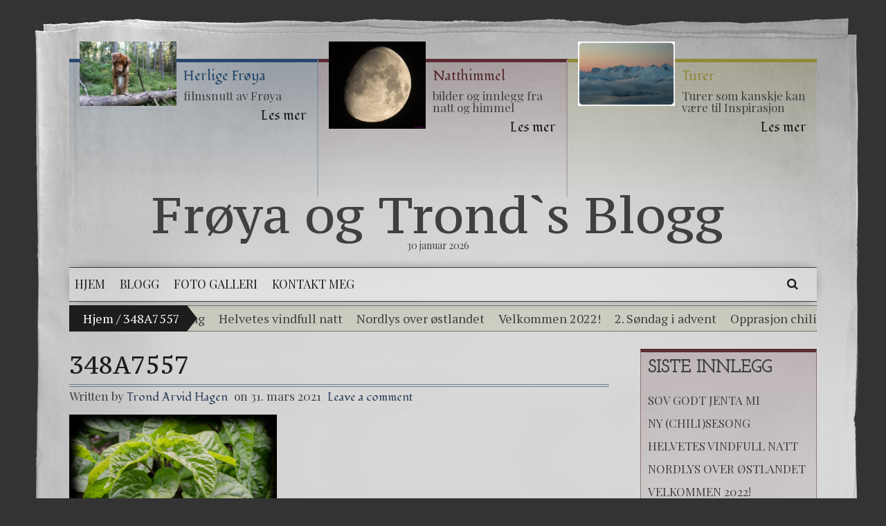

--- FILE ---
content_type: text/html; charset=UTF-8
request_url: https://www.trondhagen.com/348a7557/
body_size: 19004
content:
<!DOCTYPE html>
<!--[if IE 6]>
<html id="ie6" lang="nb-NO">
<![endif]-->
<!--[if IE 7]>
<html id="ie7" lang="nb-NO">
<![endif]-->
<!--[if IE 8]>
<html id="ie8" lang="nb-NO">
<![endif]-->
<!--[if !(IE 6) | !(IE 7) | !(IE 8)  ]><!-->
<html lang="nb-NO">
<!--<![endif]-->
<head>

<meta charset="UTF-8" />

<link rel="alternate" id="templateurl" href="https://www.trondhagen.com/wp-content/themes/curiosity-lite" />
<link rel="pingback" href="https://www.trondhagen.com/xmlrpc.php" />

    <meta name="viewport" content="width=device-width, user-scalable=no, initial-scale=1.0, minimum-scale=1.0, maximum-scale=1.0">
    <meta name="format-detection" content="telephone=no">

<title>348A7557 &#8211; Frøya og Trond`s Blogg</title>
<meta name='robots' content='max-image-preview:large' />
<!-- Jetpack Site Verification Tags -->
<meta name="google-site-verification" content="jHDl9kjL0qiEBhGvnk--wAhlpqUC10OqBKHHbQVkuno" />
<link rel='dns-prefetch' href='//secure.gravatar.com' />
<link rel='dns-prefetch' href='//stats.wp.com' />
<link rel='dns-prefetch' href='//fonts.googleapis.com' />
<link rel='dns-prefetch' href='//v0.wordpress.com' />
<link rel='dns-prefetch' href='//jetpack.wordpress.com' />
<link rel='dns-prefetch' href='//s0.wp.com' />
<link rel='dns-prefetch' href='//public-api.wordpress.com' />
<link rel='dns-prefetch' href='//0.gravatar.com' />
<link rel='dns-prefetch' href='//1.gravatar.com' />
<link rel='dns-prefetch' href='//2.gravatar.com' />
<link rel='dns-prefetch' href='//widgets.wp.com' />
<link rel='dns-prefetch' href='//pagead2.googlesyndication.com' />
<link rel="alternate" type="application/rss+xml" title="Frøya og Trond`s Blogg &raquo; strøm" href="https://www.trondhagen.com/feed/" />
<link rel="alternate" type="application/rss+xml" title="Frøya og Trond`s Blogg &raquo; kommentarstrøm" href="https://www.trondhagen.com/comments/feed/" />
<link rel="alternate" type="application/rss+xml" title="Frøya og Trond`s Blogg &raquo; 348A7557 kommentarstrøm" href="https://www.trondhagen.com/feed/?attachment_id=2041" />
<script type="text/javascript">
window._wpemojiSettings = {"baseUrl":"https:\/\/s.w.org\/images\/core\/emoji\/14.0.0\/72x72\/","ext":".png","svgUrl":"https:\/\/s.w.org\/images\/core\/emoji\/14.0.0\/svg\/","svgExt":".svg","source":{"concatemoji":"https:\/\/www.trondhagen.com\/wp-includes\/js\/wp-emoji-release.min.js?ver=6.2.8"}};
/*! This file is auto-generated */
!function(e,a,t){var n,r,o,i=a.createElement("canvas"),p=i.getContext&&i.getContext("2d");function s(e,t){p.clearRect(0,0,i.width,i.height),p.fillText(e,0,0);e=i.toDataURL();return p.clearRect(0,0,i.width,i.height),p.fillText(t,0,0),e===i.toDataURL()}function c(e){var t=a.createElement("script");t.src=e,t.defer=t.type="text/javascript",a.getElementsByTagName("head")[0].appendChild(t)}for(o=Array("flag","emoji"),t.supports={everything:!0,everythingExceptFlag:!0},r=0;r<o.length;r++)t.supports[o[r]]=function(e){if(p&&p.fillText)switch(p.textBaseline="top",p.font="600 32px Arial",e){case"flag":return s("\ud83c\udff3\ufe0f\u200d\u26a7\ufe0f","\ud83c\udff3\ufe0f\u200b\u26a7\ufe0f")?!1:!s("\ud83c\uddfa\ud83c\uddf3","\ud83c\uddfa\u200b\ud83c\uddf3")&&!s("\ud83c\udff4\udb40\udc67\udb40\udc62\udb40\udc65\udb40\udc6e\udb40\udc67\udb40\udc7f","\ud83c\udff4\u200b\udb40\udc67\u200b\udb40\udc62\u200b\udb40\udc65\u200b\udb40\udc6e\u200b\udb40\udc67\u200b\udb40\udc7f");case"emoji":return!s("\ud83e\udef1\ud83c\udffb\u200d\ud83e\udef2\ud83c\udfff","\ud83e\udef1\ud83c\udffb\u200b\ud83e\udef2\ud83c\udfff")}return!1}(o[r]),t.supports.everything=t.supports.everything&&t.supports[o[r]],"flag"!==o[r]&&(t.supports.everythingExceptFlag=t.supports.everythingExceptFlag&&t.supports[o[r]]);t.supports.everythingExceptFlag=t.supports.everythingExceptFlag&&!t.supports.flag,t.DOMReady=!1,t.readyCallback=function(){t.DOMReady=!0},t.supports.everything||(n=function(){t.readyCallback()},a.addEventListener?(a.addEventListener("DOMContentLoaded",n,!1),e.addEventListener("load",n,!1)):(e.attachEvent("onload",n),a.attachEvent("onreadystatechange",function(){"complete"===a.readyState&&t.readyCallback()})),(e=t.source||{}).concatemoji?c(e.concatemoji):e.wpemoji&&e.twemoji&&(c(e.twemoji),c(e.wpemoji)))}(window,document,window._wpemojiSettings);
</script>
<style type="text/css">
img.wp-smiley,
img.emoji {
	display: inline !important;
	border: none !important;
	box-shadow: none !important;
	height: 1em !important;
	width: 1em !important;
	margin: 0 0.07em !important;
	vertical-align: -0.1em !important;
	background: none !important;
	padding: 0 !important;
}
</style>
	<link rel='stylesheet' id='wp-block-library-css' href='https://www.trondhagen.com/wp-includes/css/dist/block-library/style.min.css?ver=6.2.8' type='text/css' media='all' />
<style id='wp-block-library-inline-css' type='text/css'>
.has-text-align-justify{text-align:justify;}
</style>
<link rel='stylesheet' id='jetpack-videopress-video-block-view-css' href='https://www.trondhagen.com/wp-content/plugins/jetpack/jetpack_vendor/automattic/jetpack-videopress/build/block-editor/blocks/video/view.css?minify=false&#038;ver=317afd605f368082816f' type='text/css' media='all' />
<link rel='stylesheet' id='mediaelement-css' href='https://www.trondhagen.com/wp-includes/js/mediaelement/mediaelementplayer-legacy.min.css?ver=4.2.17' type='text/css' media='all' />
<link rel='stylesheet' id='wp-mediaelement-css' href='https://www.trondhagen.com/wp-includes/js/mediaelement/wp-mediaelement.min.css?ver=6.2.8' type='text/css' media='all' />
<link rel='stylesheet' id='classic-theme-styles-css' href='https://www.trondhagen.com/wp-includes/css/classic-themes.min.css?ver=6.2.8' type='text/css' media='all' />
<style id='global-styles-inline-css' type='text/css'>
body{--wp--preset--color--black: #000000;--wp--preset--color--cyan-bluish-gray: #abb8c3;--wp--preset--color--white: #ffffff;--wp--preset--color--pale-pink: #f78da7;--wp--preset--color--vivid-red: #cf2e2e;--wp--preset--color--luminous-vivid-orange: #ff6900;--wp--preset--color--luminous-vivid-amber: #fcb900;--wp--preset--color--light-green-cyan: #7bdcb5;--wp--preset--color--vivid-green-cyan: #00d084;--wp--preset--color--pale-cyan-blue: #8ed1fc;--wp--preset--color--vivid-cyan-blue: #0693e3;--wp--preset--color--vivid-purple: #9b51e0;--wp--preset--gradient--vivid-cyan-blue-to-vivid-purple: linear-gradient(135deg,rgba(6,147,227,1) 0%,rgb(155,81,224) 100%);--wp--preset--gradient--light-green-cyan-to-vivid-green-cyan: linear-gradient(135deg,rgb(122,220,180) 0%,rgb(0,208,130) 100%);--wp--preset--gradient--luminous-vivid-amber-to-luminous-vivid-orange: linear-gradient(135deg,rgba(252,185,0,1) 0%,rgba(255,105,0,1) 100%);--wp--preset--gradient--luminous-vivid-orange-to-vivid-red: linear-gradient(135deg,rgba(255,105,0,1) 0%,rgb(207,46,46) 100%);--wp--preset--gradient--very-light-gray-to-cyan-bluish-gray: linear-gradient(135deg,rgb(238,238,238) 0%,rgb(169,184,195) 100%);--wp--preset--gradient--cool-to-warm-spectrum: linear-gradient(135deg,rgb(74,234,220) 0%,rgb(151,120,209) 20%,rgb(207,42,186) 40%,rgb(238,44,130) 60%,rgb(251,105,98) 80%,rgb(254,248,76) 100%);--wp--preset--gradient--blush-light-purple: linear-gradient(135deg,rgb(255,206,236) 0%,rgb(152,150,240) 100%);--wp--preset--gradient--blush-bordeaux: linear-gradient(135deg,rgb(254,205,165) 0%,rgb(254,45,45) 50%,rgb(107,0,62) 100%);--wp--preset--gradient--luminous-dusk: linear-gradient(135deg,rgb(255,203,112) 0%,rgb(199,81,192) 50%,rgb(65,88,208) 100%);--wp--preset--gradient--pale-ocean: linear-gradient(135deg,rgb(255,245,203) 0%,rgb(182,227,212) 50%,rgb(51,167,181) 100%);--wp--preset--gradient--electric-grass: linear-gradient(135deg,rgb(202,248,128) 0%,rgb(113,206,126) 100%);--wp--preset--gradient--midnight: linear-gradient(135deg,rgb(2,3,129) 0%,rgb(40,116,252) 100%);--wp--preset--duotone--dark-grayscale: url('#wp-duotone-dark-grayscale');--wp--preset--duotone--grayscale: url('#wp-duotone-grayscale');--wp--preset--duotone--purple-yellow: url('#wp-duotone-purple-yellow');--wp--preset--duotone--blue-red: url('#wp-duotone-blue-red');--wp--preset--duotone--midnight: url('#wp-duotone-midnight');--wp--preset--duotone--magenta-yellow: url('#wp-duotone-magenta-yellow');--wp--preset--duotone--purple-green: url('#wp-duotone-purple-green');--wp--preset--duotone--blue-orange: url('#wp-duotone-blue-orange');--wp--preset--font-size--small: 13px;--wp--preset--font-size--medium: 20px;--wp--preset--font-size--large: 36px;--wp--preset--font-size--x-large: 42px;--wp--preset--spacing--20: 0.44rem;--wp--preset--spacing--30: 0.67rem;--wp--preset--spacing--40: 1rem;--wp--preset--spacing--50: 1.5rem;--wp--preset--spacing--60: 2.25rem;--wp--preset--spacing--70: 3.38rem;--wp--preset--spacing--80: 5.06rem;--wp--preset--shadow--natural: 6px 6px 9px rgba(0, 0, 0, 0.2);--wp--preset--shadow--deep: 12px 12px 50px rgba(0, 0, 0, 0.4);--wp--preset--shadow--sharp: 6px 6px 0px rgba(0, 0, 0, 0.2);--wp--preset--shadow--outlined: 6px 6px 0px -3px rgba(255, 255, 255, 1), 6px 6px rgba(0, 0, 0, 1);--wp--preset--shadow--crisp: 6px 6px 0px rgba(0, 0, 0, 1);}:where(.is-layout-flex){gap: 0.5em;}body .is-layout-flow > .alignleft{float: left;margin-inline-start: 0;margin-inline-end: 2em;}body .is-layout-flow > .alignright{float: right;margin-inline-start: 2em;margin-inline-end: 0;}body .is-layout-flow > .aligncenter{margin-left: auto !important;margin-right: auto !important;}body .is-layout-constrained > .alignleft{float: left;margin-inline-start: 0;margin-inline-end: 2em;}body .is-layout-constrained > .alignright{float: right;margin-inline-start: 2em;margin-inline-end: 0;}body .is-layout-constrained > .aligncenter{margin-left: auto !important;margin-right: auto !important;}body .is-layout-constrained > :where(:not(.alignleft):not(.alignright):not(.alignfull)){max-width: var(--wp--style--global--content-size);margin-left: auto !important;margin-right: auto !important;}body .is-layout-constrained > .alignwide{max-width: var(--wp--style--global--wide-size);}body .is-layout-flex{display: flex;}body .is-layout-flex{flex-wrap: wrap;align-items: center;}body .is-layout-flex > *{margin: 0;}:where(.wp-block-columns.is-layout-flex){gap: 2em;}.has-black-color{color: var(--wp--preset--color--black) !important;}.has-cyan-bluish-gray-color{color: var(--wp--preset--color--cyan-bluish-gray) !important;}.has-white-color{color: var(--wp--preset--color--white) !important;}.has-pale-pink-color{color: var(--wp--preset--color--pale-pink) !important;}.has-vivid-red-color{color: var(--wp--preset--color--vivid-red) !important;}.has-luminous-vivid-orange-color{color: var(--wp--preset--color--luminous-vivid-orange) !important;}.has-luminous-vivid-amber-color{color: var(--wp--preset--color--luminous-vivid-amber) !important;}.has-light-green-cyan-color{color: var(--wp--preset--color--light-green-cyan) !important;}.has-vivid-green-cyan-color{color: var(--wp--preset--color--vivid-green-cyan) !important;}.has-pale-cyan-blue-color{color: var(--wp--preset--color--pale-cyan-blue) !important;}.has-vivid-cyan-blue-color{color: var(--wp--preset--color--vivid-cyan-blue) !important;}.has-vivid-purple-color{color: var(--wp--preset--color--vivid-purple) !important;}.has-black-background-color{background-color: var(--wp--preset--color--black) !important;}.has-cyan-bluish-gray-background-color{background-color: var(--wp--preset--color--cyan-bluish-gray) !important;}.has-white-background-color{background-color: var(--wp--preset--color--white) !important;}.has-pale-pink-background-color{background-color: var(--wp--preset--color--pale-pink) !important;}.has-vivid-red-background-color{background-color: var(--wp--preset--color--vivid-red) !important;}.has-luminous-vivid-orange-background-color{background-color: var(--wp--preset--color--luminous-vivid-orange) !important;}.has-luminous-vivid-amber-background-color{background-color: var(--wp--preset--color--luminous-vivid-amber) !important;}.has-light-green-cyan-background-color{background-color: var(--wp--preset--color--light-green-cyan) !important;}.has-vivid-green-cyan-background-color{background-color: var(--wp--preset--color--vivid-green-cyan) !important;}.has-pale-cyan-blue-background-color{background-color: var(--wp--preset--color--pale-cyan-blue) !important;}.has-vivid-cyan-blue-background-color{background-color: var(--wp--preset--color--vivid-cyan-blue) !important;}.has-vivid-purple-background-color{background-color: var(--wp--preset--color--vivid-purple) !important;}.has-black-border-color{border-color: var(--wp--preset--color--black) !important;}.has-cyan-bluish-gray-border-color{border-color: var(--wp--preset--color--cyan-bluish-gray) !important;}.has-white-border-color{border-color: var(--wp--preset--color--white) !important;}.has-pale-pink-border-color{border-color: var(--wp--preset--color--pale-pink) !important;}.has-vivid-red-border-color{border-color: var(--wp--preset--color--vivid-red) !important;}.has-luminous-vivid-orange-border-color{border-color: var(--wp--preset--color--luminous-vivid-orange) !important;}.has-luminous-vivid-amber-border-color{border-color: var(--wp--preset--color--luminous-vivid-amber) !important;}.has-light-green-cyan-border-color{border-color: var(--wp--preset--color--light-green-cyan) !important;}.has-vivid-green-cyan-border-color{border-color: var(--wp--preset--color--vivid-green-cyan) !important;}.has-pale-cyan-blue-border-color{border-color: var(--wp--preset--color--pale-cyan-blue) !important;}.has-vivid-cyan-blue-border-color{border-color: var(--wp--preset--color--vivid-cyan-blue) !important;}.has-vivid-purple-border-color{border-color: var(--wp--preset--color--vivid-purple) !important;}.has-vivid-cyan-blue-to-vivid-purple-gradient-background{background: var(--wp--preset--gradient--vivid-cyan-blue-to-vivid-purple) !important;}.has-light-green-cyan-to-vivid-green-cyan-gradient-background{background: var(--wp--preset--gradient--light-green-cyan-to-vivid-green-cyan) !important;}.has-luminous-vivid-amber-to-luminous-vivid-orange-gradient-background{background: var(--wp--preset--gradient--luminous-vivid-amber-to-luminous-vivid-orange) !important;}.has-luminous-vivid-orange-to-vivid-red-gradient-background{background: var(--wp--preset--gradient--luminous-vivid-orange-to-vivid-red) !important;}.has-very-light-gray-to-cyan-bluish-gray-gradient-background{background: var(--wp--preset--gradient--very-light-gray-to-cyan-bluish-gray) !important;}.has-cool-to-warm-spectrum-gradient-background{background: var(--wp--preset--gradient--cool-to-warm-spectrum) !important;}.has-blush-light-purple-gradient-background{background: var(--wp--preset--gradient--blush-light-purple) !important;}.has-blush-bordeaux-gradient-background{background: var(--wp--preset--gradient--blush-bordeaux) !important;}.has-luminous-dusk-gradient-background{background: var(--wp--preset--gradient--luminous-dusk) !important;}.has-pale-ocean-gradient-background{background: var(--wp--preset--gradient--pale-ocean) !important;}.has-electric-grass-gradient-background{background: var(--wp--preset--gradient--electric-grass) !important;}.has-midnight-gradient-background{background: var(--wp--preset--gradient--midnight) !important;}.has-small-font-size{font-size: var(--wp--preset--font-size--small) !important;}.has-medium-font-size{font-size: var(--wp--preset--font-size--medium) !important;}.has-large-font-size{font-size: var(--wp--preset--font-size--large) !important;}.has-x-large-font-size{font-size: var(--wp--preset--font-size--x-large) !important;}
.wp-block-navigation a:where(:not(.wp-element-button)){color: inherit;}
:where(.wp-block-columns.is-layout-flex){gap: 2em;}
.wp-block-pullquote{font-size: 1.5em;line-height: 1.6;}
</style>
<link rel='stylesheet' id='contact-form-7-css' href='https://www.trondhagen.com/wp-content/plugins/contact-form-7/includes/css/styles.css?ver=5.7.6' type='text/css' media='all' />
<link rel='stylesheet' id='bootstrap-css' href='https://www.trondhagen.com/wp-content/themes/curiosity-lite/css/bootstrap.min.css?ver=6.2.8' type='text/css' media='screen, all' />
<link rel='stylesheet' id='flexslider-css' href='https://www.trondhagen.com/wp-content/themes/curiosity-lite/css/flexslider.css?ver=6.2.8' type='text/css' media='screen, all' />
<link rel='stylesheet' id='owl-carousel-css' href='https://www.trondhagen.com/wp-content/themes/curiosity-lite/css/owl-carousel.css?ver=6.2.8' type='text/css' media='screen, all' />
<link rel='stylesheet' id='prettyphoto-css-css' href='https://www.trondhagen.com/wp-content/themes/curiosity-lite/css/prettyPhoto.css?ver=6.2.8' type='text/css' media='screen, all' />
<link rel='stylesheet' id='fontawesome-css' href='https://www.trondhagen.com/wp-content/themes/curiosity-lite/css/font-awesome.min.css?ver=4.4.0' type='text/css' media='all' />
<link rel='stylesheet' id='curiosity-lite-main-css-css' href='https://www.trondhagen.com/wp-content/themes/curiosity-lite/style.css?ver=6.2.8' type='text/css' media='all' />
<link rel='stylesheet' id='curiosity-lite-google-fonts-css' href='//fonts.googleapis.com/css?family=Fondamento%7CJosefin+Slab%7CPT+Serif%7CPT+Serif+Caption%7CPlayfair+Display%7CPlayfair+Display+SC&#038;ver=6.2.8' type='text/css' media='all' />
<link rel='stylesheet' id='fw-ext-breadcrumbs-add-css-css' href='https://www.trondhagen.com/wp-content/plugins/unyson/framework/extensions/breadcrumbs/static/css/style.css?ver=6.2.8' type='text/css' media='all' />
<link rel='stylesheet' id='fw-ext-builder-frontend-grid-css' href='https://www.trondhagen.com/wp-content/plugins/unyson/framework/extensions/builder/static/css/frontend-grid.css?ver=1.2.12' type='text/css' media='all' />
<link rel='stylesheet' id='fw-ext-forms-default-styles-css' href='https://www.trondhagen.com/wp-content/plugins/unyson/framework/extensions/forms/static/css/frontend.css?ver=2.7.28' type='text/css' media='all' />
<link rel='stylesheet' id='font-awesome-css' href='https://www.trondhagen.com/wp-content/plugins/unyson/framework/static/libs/font-awesome/css/font-awesome.min.css?ver=2.7.28' type='text/css' media='all' />
<link rel='stylesheet' id='social-logos-css' href='https://www.trondhagen.com/wp-content/plugins/jetpack/_inc/social-logos/social-logos.min.css?ver=12.1.2' type='text/css' media='all' />
<link rel='stylesheet' id='jetpack_css-css' href='https://www.trondhagen.com/wp-content/plugins/jetpack/css/jetpack.css?ver=12.1.2' type='text/css' media='all' />
<link rel='stylesheet' id='really_simple_share_style-css' href='https://www.trondhagen.com/wp-content/plugins/really-simple-facebook-twitter-share-buttons/style.css?ver=6.2.8' type='text/css' media='all' />
<script type='text/javascript' src='https://www.trondhagen.com/wp-includes/js/jquery/jquery.min.js?ver=3.6.4' id='jquery-core-js'></script>
<script type='text/javascript' src='https://www.trondhagen.com/wp-includes/js/jquery/jquery-migrate.min.js?ver=3.4.0' id='jquery-migrate-js'></script>
<link rel="https://api.w.org/" href="https://www.trondhagen.com/wp-json/" /><link rel="alternate" type="application/json" href="https://www.trondhagen.com/wp-json/wp/v2/media/2041" /><link rel="EditURI" type="application/rsd+xml" title="RSD" href="https://www.trondhagen.com/xmlrpc.php?rsd" />
<link rel="wlwmanifest" type="application/wlwmanifest+xml" href="https://www.trondhagen.com/wp-includes/wlwmanifest.xml" />
<meta name="generator" content="WordPress 6.2.8" />
<link rel='shortlink' href='https://wp.me/a41RGQ-wV' />
<link rel="alternate" type="application/json+oembed" href="https://www.trondhagen.com/wp-json/oembed/1.0/embed?url=https%3A%2F%2Fwww.trondhagen.com%2F348a7557%2F" />
<link rel="alternate" type="text/xml+oembed" href="https://www.trondhagen.com/wp-json/oembed/1.0/embed?url=https%3A%2F%2Fwww.trondhagen.com%2F348a7557%2F&#038;format=xml" />
<meta name="generator" content="Site Kit by Google 1.99.0" />	<style>img#wpstats{display:none}</style>
		
<!-- Google AdSense snippet added by Site Kit -->
<meta name="google-adsense-platform-account" content="ca-host-pub-2644536267352236">
<meta name="google-adsense-platform-domain" content="sitekit.withgoogle.com">
<!-- End Google AdSense snippet added by Site Kit -->
<style type="text/css">.recentcomments a{display:inline !important;padding:0 !important;margin:0 !important;}</style>
<!-- Google AdSense snippet added by Site Kit -->
<script async="async" src="https://pagead2.googlesyndication.com/pagead/js/adsbygoogle.js?client=ca-pub-1050343129120780&amp;host=ca-host-pub-2644536267352236" crossorigin="anonymous" type="text/javascript"></script>

<!-- End Google AdSense snippet added by Site Kit -->

<!-- Jetpack Open Graph Tags -->
<meta property="og:type" content="article" />
<meta property="og:title" content="348A7557" />
<meta property="og:url" content="https://www.trondhagen.com/348a7557/" />
<meta property="og:description" content="Besøk innlegget for mer." />
<meta property="article:published_time" content="2021-03-31T18:40:55+00:00" />
<meta property="article:modified_time" content="2021-03-31T18:40:55+00:00" />
<meta property="og:site_name" content="Frøya og Trond`s Blogg" />
<meta property="og:image" content="https://www.trondhagen.com/wp-content/uploads/2021/03/348A7557-scaled.jpg" />
<meta property="og:image:alt" content="" />
<meta property="og:locale" content="nb_NO" />
<meta name="twitter:text:title" content="348A7557" />
<meta name="twitter:image" content="https://www.trondhagen.com/wp-content/uploads/2021/03/348A7557-scaled.jpg?w=640" />
<meta name="twitter:card" content="summary_large_image" />
<meta name="twitter:description" content="Besøk innlegget for mer." />

<!-- End Jetpack Open Graph Tags -->
<style type="text/css">

body {
	background-color: #333333 !important;
}


#crt-page-holder {
    margin-top: 50px;
}

#crt-page-holder {
    margin-bottom: 40px;
}


#crt-logo {
	padding: 5px 15px 20px 0;
}
  
#crt-header-buttons {
	padding: 0 20px 12px 10px;
}

#crt-header-buttons .crt-btn-content,
#crt-menu-social-header.crt-menu-social li {
    padding: 0px 5px;
}

#crt-header-navigation li {
	padding: 15px 8px 16px 8px;
	margin-right: 5px;
	-webkit-transition: all 0.2s ease-in-out;
    -moz-transition: all 0.2s ease-in-out;
    -o-transition: all 0.2s ease-in-out;
    -ms-transition: all 0.2s ease-in-out;
    transition: all 0.2s ease-in-out;
}

#crt-toggleMenu {
	padding: 15px 0 16px;
}

#crt-header-navigation li a,
#crt-toggleMenu {
	text-transform: ;
	-webkit-transition: all 0.2s ease-in-out;
    -moz-transition: all 0.2s ease-in-out;
    -o-transition: all 0.2s ease-in-out;
    -ms-transition: all 0.2s ease-in-out;
    transition: all 0.2s ease-in-out;
}

#crt-header-navigation li:hover a {
	}

#crt-header-navigation ul ul {
    margin-top: 16px;
}
#crt-header-navigation ul ul li {
	padding: 10px 10px 10px 10px;
}

#crt-header-navigation ul .mega-menu ul li a {
	padding: 0 0 10px;
}

#crt-header-navigation ul ul li:hover a,
#crt-header-navigation ul ul ul li:hover a {
	text-decoration: underline;
}
#crt-header-navigation ul ul a, #crt-header-navigation .mega-menu ul li {
	width: 10em;
}

@media (max-width: 967px) {
	#crt-header #crt-logo {
		padding-right: 0;
		padding-left: 0;
		text-align:center;
	}
	
	#crt-header #crt-header-menus {
		width: inherit;
	}
	
	#crt-header,
	#crt-header #crt-logo img {
		margin:auto;
	}
	
    #crt-toggleMenu {
        display: block !important;
    }

    #crt-header #crt-header-navigation {
        display: none;
    }
}

#crt-mobile-navigation li {
	padding: 5px 5px;
}


#crt-breadcrumbs {
    margin: 5px 0;
	background-size: initial;
	background-repeat: repeat;
	}

.row .sidebarcol {
    width: 25%;
}

.row .contentcol {
    width: 75%;
}

.row .sidebarcol .widget-area {
    padding: 0 !important;
}




</style>
<style type="text/css">


#crt-fs-content {
	padding: 20px 25px 50;
}

#crt-fs-content .crt-footer-widget {
	padding: 10px 5px;
}

#crt-bottom-footer .crt-footer-menu li,
#crt-bottom-footer #crt-menu-social-items-footer li {
	padding: 20 20 20px;
}
</style>

</head>

<body class="attachment attachment-template-default single single-attachment postid-2041 attachmentid-2041 attachment-jpeg">

<div id="crt-page-holder" class="crt-page-boxed">
	<div id="crt-outercontainer">
    	<div class="crt-pagecontent">
		<div class="crt-pagebottom">
		<div class="crt-pageholder">
        <!-- HEADER -->
            <div id="crt-outersecondaryheader" class="crt-sh-hide-on-smallscreen">
        <div id="crt-secondary-header">
            <div class="crt-sh-column crt-sh-column-1">
                                <a href="http://www.trondhagen.com/skjonne-froya/"><img src="//www.trondhagen.com/wp-content/uploads/2014/08/IMG_3366.jpg" class="crt-header-column-image" alt="Herlige Frøya" /></a>                    
                <div class="crt-header-column-content">
                    <a href="http://www.trondhagen.com/skjonne-froya/">                    <h3>Herlige Frøya</h3></a>                <p>filmsnutt av Frøya</p>                <a href="http://www.trondhagen.com/skjonne-froya/"  class="crt-header-column-link"><span>Les mer</span></a>                 </div>
            </div><!-- .crt-sh-column-1 --> 
            
            <div class="crt-sh-column crt-sh-column-2" >                    
                                <a href="http://www.trondhagen.com/tag/nattbilder/"><img src="//www.trondhagen.com/wp-content/uploads/2014/10/04102014macro-innsekter-.jpg" class="crt-header-column-image" alt="Natthimmel" /></a>                                <div class="crt-header-column-content">
                    <a href="http://www.trondhagen.com/tag/nattbilder/">                    <h3>Natthimmel</h3></a>                <p>bilder og innlegg fra natt og himmel</p>                <a href="http://www.trondhagen.com/tag/nattbilder/"  class="crt-header-column-link"><span>Les mer</span></a>                 </div>
            </div><!-- .crt-sh-column-2 --> 
                            
            <div class="crt-sh-column crt-sh-column-3" >
                                <a href="http://www.trondhagen.com/tag/turtips/"><img src="//www.trondhagen.com/wp-content/uploads/2019/02/348A5657.jpg" class="crt-header-column-image" alt="Turer" /></a>                    
                <div class="crt-header-column-content">
                    <a href="http://www.trondhagen.com/tag/turtips/">                    <h3>Turer</h3></a>                <p>Turer som kanskje kan være til Inspirasjon</p>                <a href="http://www.trondhagen.com/tag/turtips/"  class="crt-header-column-link"><span>Les mer</span></a>                 </div>
            </div><!-- .crt-sh-column-3 -->   
            <div class="clearfix"></div>
        </div>          
    </div><!-- .crt-outersecondaryheader -->
    <div class="clearfix"></div> 
        <div id="crt-outerheader">
            <header id="crt-header" class="crt-toplogo-menu-buttons">
                                                            <div id="crt-logo">	<div id="crt-logo-text">
    	<a href="https://www.trondhagen.com/" title="Click for Home">Frøya og Trond`s Blogg</a>
    </div>
    	    <div id="crt-logo-tagline">30 januar 2026</div>
    	</div>
                                                                                                 		   <div class="crt-menu-area"> 
		                                                                               <div id="crt-header-menus">
                                        <a id="crt-toggleMenu" href="#">Menu<span class="menu-icon"><i class="fa fa-bars"></i></span></a>
                    <nav id="crt-mobile-navigation" class="crt-toggle_container">
                        <ul id="topnav-mobile" class="crt-mobile-menu"><li id="menu-item-113" class="menu-item menu-item-type-custom menu-item-object-custom menu-item-home menu-item-113"><a href="http://www.trondhagen.com/" >Hjem</a></li>
<li id="menu-item-135" class="menu-item menu-item-type-taxonomy menu-item-object-category menu-item-135"><a href="https://www.trondhagen.com/category/blogg/" >Blogg</a></li>
<li id="menu-item-169" class="menu-item menu-item-type-post_type menu-item-object-page menu-item-169"><a href="https://www.trondhagen.com/162-2/" >Foto galleri</a></li>
<li id="menu-item-180" class="menu-item menu-item-type-post_type menu-item-object-page menu-item-180"><a href="https://www.trondhagen.com/kontakt-meg/" >kontakt meg</a></li>
</ul>                                                             
                    </nav>
                                        <nav id="crt-header-navigation" class="crt-line-animation">
                        <ul id="topnav" class="crt-menu"><li class="menu-item menu-item-type-custom menu-item-object-custom menu-item-home menu-item-113"><a href="http://www.trondhagen.com/" ><span>Hjem</span></a></li>
<li class="menu-item menu-item-type-taxonomy menu-item-object-category menu-item-135"><a href="https://www.trondhagen.com/category/blogg/" ><span>Blogg</span></a></li>
<li class="menu-item menu-item-type-post_type menu-item-object-page menu-item-169"><a href="https://www.trondhagen.com/162-2/" ><span>Foto galleri</span></a></li>
<li class="menu-item menu-item-type-post_type menu-item-object-page menu-item-180"><a href="https://www.trondhagen.com/kontakt-meg/" ><span>kontakt meg</span></a></li>
</ul>                                                             
                    </nav>
                </div>
                                                                                                                <div id="crt-header-buttons">
                    <div id="crt-menu-social-header" class="crt-menu-social">
                        <ul id="crt-menu-social-items-footer" class="menu-items">
                                                                                                                                                                                                                                </ul>
                        <div class="clear"></div>
                    </div>
                                        <a id="crt-header-search" class="crt-btn crt-btn-hb" href="#">
                        <div class="crt-btn-content"><i class="fa fa-search"></i></div>
                    </a>
                    <div id="crt-hb-search">
                        <form method="get" class="searchform" action="https://www.trondhagen.com/">
<div class="searcharea">
    <input type="text" name="s" class="s" value="" placeholder="Search..." >
    <button type="submit"><i class="fa fa-search search-submit"></i></button>
</div>
</form>                    </div>
                                                        </div>
                                                            </div>
            </header>
		</div>
        <!-- END HEADER -->
        
                	
<!-- CURIOSITY BREADCRUMB -->
<div id="crt-breadcrumbs">                
	<div class="crt-breadcrumbs-holder">
								<span class="first-item">
							<a href="https://www.trondhagen.com/">Hjem</a></span>
						<span>/</span>
										<span class="last-item">348A7557</span>
						</div>
	<div class="top-news-slider">
		<div id="marquee" class="recent-marquee">
			                   <a href="https://www.trondhagen.com/sov-godt-jenta-mi/" rel="bookmark" class="recent-marquee-item">Sov godt jenta mi</a>
                               <a href="https://www.trondhagen.com/ny-chilisesong/" rel="bookmark" class="recent-marquee-item">Ny (Chili)Sesong</a>
                               <a href="https://www.trondhagen.com/helvetes-vindfull-natt/" rel="bookmark" class="recent-marquee-item">Helvetes vindfull natt</a>
                               <a href="https://www.trondhagen.com/nordlys-over-ostlandet/" rel="bookmark" class="recent-marquee-item">Nordlys over østlandet</a>
                               <a href="https://www.trondhagen.com/velkommen-2022/" rel="bookmark" class="recent-marquee-item">Velkommen 2022!</a>
                               <a href="https://www.trondhagen.com/2-sondag-i-advent/" rel="bookmark" class="recent-marquee-item">2. Søndag i advent</a>
                               <a href="https://www.trondhagen.com/opprasjon-chili-sesongen-over/" rel="bookmark" class="recent-marquee-item">Opprasjon chili, sesongen over?</a>
                               <a href="https://www.trondhagen.com/chili-explosion/" rel="bookmark" class="recent-marquee-item">Chili Explosion</a>
                               <a href="https://www.trondhagen.com/froyavannsant/" rel="bookmark" class="recent-marquee-item">Frøya+Vann=Sant</a>
                               <a href="https://www.trondhagen.com/operasjon-chili-part-3/" rel="bookmark" class="recent-marquee-item">Operasjon Chili part 3</a>
                               <a href="https://www.trondhagen.com/sno/" rel="bookmark" class="recent-marquee-item">Snø</a>
                               <a href="https://www.trondhagen.com/operasjon-chili-part-2/" rel="bookmark" class="recent-marquee-item">Operasjon Chili Part 2</a>
                               <a href="https://www.trondhagen.com/sondagstur/" rel="bookmark" class="recent-marquee-item">Søndagstur.</a>
                               <a href="https://www.trondhagen.com/operasjon-chili/" rel="bookmark" class="recent-marquee-item">Operasjon Chili</a>
                               <a href="https://www.trondhagen.com/notte/" rel="bookmark" class="recent-marquee-item">Nøtte</a>
                               <a href="https://www.trondhagen.com/gratulerer-med-11ars-dagen-jenta-mi/" rel="bookmark" class="recent-marquee-item">Gratulerer med 11års dagen jenta mi</a>
                               <a href="https://www.trondhagen.com/radio-er-artig/" rel="bookmark" class="recent-marquee-item">Radio er Artig.</a>
                               <a href="https://www.trondhagen.com/30-grader-varmt-hva-gjor-man/" rel="bookmark" class="recent-marquee-item">30 grader varmt. Hva gjør man.</a>
                               <a href="https://www.trondhagen.com/alene/" rel="bookmark" class="recent-marquee-item">Alene.</a>
                               <a href="https://www.trondhagen.com/kveldstur-i-byen/" rel="bookmark" class="recent-marquee-item">Kveldstur i Byen</a>
                               <a href="https://www.trondhagen.com/2019-oppsummering-godt-nytt-ar/" rel="bookmark" class="recent-marquee-item">2019 oppsummering Godt nytt år</a>
                               <a href="https://www.trondhagen.com/ny-hobby/" rel="bookmark" class="recent-marquee-item">&laquo;Ny&raquo; Hobby</a>
                               <a href="https://www.trondhagen.com/stjerner-i-sikte/" rel="bookmark" class="recent-marquee-item">Stjerner i sikte</a>
                               <a href="https://www.trondhagen.com/snart-ferdig-med-cellegift/" rel="bookmark" class="recent-marquee-item">Snart ferdig med cellegift.</a>
                               <a href="https://www.trondhagen.com/froya-har-jubileum/" rel="bookmark" class="recent-marquee-item">Frøya har Jubileum</a>
                               <a href="https://www.trondhagen.com/vansjo-juli-2019/" rel="bookmark" class="recent-marquee-item">Vansjø juli 2019</a>
                               <a href="https://www.trondhagen.com/onsoy-kirke/" rel="bookmark" class="recent-marquee-item">Onsøy kirke</a>
                               <a href="https://www.trondhagen.com/ny-oppdatering-om-kreften-til-froya/" rel="bookmark" class="recent-marquee-item">Ny oppdatering om kreften til Frøya</a>
                               <a href="https://www.trondhagen.com/etter-regn-dagens-bilde/" rel="bookmark" class="recent-marquee-item">Etter regn (dagens bilde)</a>
                               <a href="https://www.trondhagen.com/en-liten-oppdatering-om-kreften-til-froya/" rel="bookmark" class="recent-marquee-item">En liten oppdatering om kreften til Frøya</a>
                               <a href="https://www.trondhagen.com/fototur-i-noromradet/" rel="bookmark" class="recent-marquee-item">Fototur i nærområdet</a>
                               <a href="https://www.trondhagen.com/opperasjon-vellykket/" rel="bookmark" class="recent-marquee-item">opperasjon vellykket.</a>
                               <a href="https://www.trondhagen.com/blir-det-opperasjon-i-morgen/" rel="bookmark" class="recent-marquee-item">Blir det opperasjon i morgen?</a>
                               <a href="https://www.trondhagen.com/froya-er-syk/" rel="bookmark" class="recent-marquee-item">Frøya er syk</a>
                               <a href="https://www.trondhagen.com/lufting-av-drona/" rel="bookmark" class="recent-marquee-item">Lufting av drona.</a>
                               <a href="https://www.trondhagen.com/nordlys/" rel="bookmark" class="recent-marquee-item">Nordlys</a>
                               <a href="https://www.trondhagen.com/tromso-en-fantastisk-opplevelse/" rel="bookmark" class="recent-marquee-item">Tromsø en fantastisk opplevelse.</a>
                               <a href="https://www.trondhagen.com/langt-mot-nord/" rel="bookmark" class="recent-marquee-item">Langt mot Nord</a>
                               <a href="https://www.trondhagen.com/the-silver-bridge/" rel="bookmark" class="recent-marquee-item">The Silver Bridge</a>
                               <a href="https://www.trondhagen.com/vel-overstatt-jul/" rel="bookmark" class="recent-marquee-item">Vel overstått Jul</a>
                               <a href="https://www.trondhagen.com/dagens-bilde-host/" rel="bookmark" class="recent-marquee-item">Dagens bilde Høst</a>
                               <a href="https://www.trondhagen.com/min-sti/" rel="bookmark" class="recent-marquee-item">Min Sti</a>
                               <a href="https://www.trondhagen.com/kanotur-pa-sondre-boksjo/" rel="bookmark" class="recent-marquee-item">Kanotur på Søndre Boksjø</a>
                               <a href="https://www.trondhagen.com/melkeveien/" rel="bookmark" class="recent-marquee-item">Melkeveien</a>
                               <a href="https://www.trondhagen.com/tur-til-lofoten/" rel="bookmark" class="recent-marquee-item">Tur til Lofoten.</a>
                               <a href="https://www.trondhagen.com/nyttarsforsettet-som-kokte-bort-i-kalen/" rel="bookmark" class="recent-marquee-item">Nyttårsforsettet som kokte bort i kålen.</a>
                               <a href="https://www.trondhagen.com/en-flott-tid-varen/" rel="bookmark" class="recent-marquee-item">En flott tid våren.</a>
                               <a href="https://www.trondhagen.com/kveldstur-i-gamlebyen-og-isegran/" rel="bookmark" class="recent-marquee-item">Kveldstur i Gamlebyen og Isegran</a>
                               <a href="https://www.trondhagen.com/oriontaken-igjen/" rel="bookmark" class="recent-marquee-item">Oriontåken (igjen)</a>
                               <a href="https://www.trondhagen.com/godt-nytt-ar-6/" rel="bookmark" class="recent-marquee-item">Godt nytt år</a>
                               <a href="https://www.trondhagen.com/gratulerer-med-dagen-jenta-mi-tenk-at-du-alt-er-8-ar/" rel="bookmark" class="recent-marquee-item">Gratulerer med dagen jenta mi, tenk at du alt er 8 år</a>
                               <a href="https://www.trondhagen.com/kanotur-pa-vannsjo/" rel="bookmark" class="recent-marquee-item">Kanotur på Vannsjø</a>
                               <a href="https://www.trondhagen.com/kom-mai-du-skjonne-2/" rel="bookmark" class="recent-marquee-item">Kom Mai du skjønne.</a>
                               <a href="https://www.trondhagen.com/var-og-droneflyging/" rel="bookmark" class="recent-marquee-item">Vår og Droneflyging.</a>
                               <a href="https://www.trondhagen.com/godt-nytt-ar-5/" rel="bookmark" class="recent-marquee-item">Godt nytt år</a>
                               <a href="https://www.trondhagen.com/god-jul-4/" rel="bookmark" class="recent-marquee-item">God Jul</a>
                               <a href="https://www.trondhagen.com/maneskinnstur/" rel="bookmark" class="recent-marquee-item">Måneskinnstur</a>
                               <a href="https://www.trondhagen.com/host-og-optimisme/" rel="bookmark" class="recent-marquee-item">Høst og optimisme</a>
                               <a href="https://www.trondhagen.com/en-kniv-blir-til-del-2/" rel="bookmark" class="recent-marquee-item">En kniv blir til del 2</a>
                               <a href="https://www.trondhagen.com/hvor-har-vi-gatt-tur-i-dag/" rel="bookmark" class="recent-marquee-item">Hvor har vi gått tur i dag?</a>
                               <a href="https://www.trondhagen.com/en-kniv-blir-til-del-en/" rel="bookmark" class="recent-marquee-item">En kniv blir til. Del en</a>
                               <a href="https://www.trondhagen.com/bare-2-bilder/" rel="bookmark" class="recent-marquee-item">Bare 2 bilder</a>
                               <a href="https://www.trondhagen.com/bare-noen-bilder/" rel="bookmark" class="recent-marquee-item">Bare noen Bilder.</a>
                               <a href="https://www.trondhagen.com/foto-og-geocaching-tur/" rel="bookmark" class="recent-marquee-item">Foto og geocaching tur.</a>
                               <a href="https://www.trondhagen.com/gaustatoppen/" rel="bookmark" class="recent-marquee-item">Gaustatoppen</a>
                               <a href="https://www.trondhagen.com/en-vanlig-kveldstur/" rel="bookmark" class="recent-marquee-item">En vanlig kveldstur.</a>
                               <a href="https://www.trondhagen.com/tur-til-sandaa-spiderhytte/" rel="bookmark" class="recent-marquee-item">Tur til Sandaa speiderhytte.</a>
                               <a href="https://www.trondhagen.com/jakt-pa-vartegn/" rel="bookmark" class="recent-marquee-item">Jakt på vårtegn</a>
                               <a href="https://www.trondhagen.com/pleiadene/" rel="bookmark" class="recent-marquee-item">Pleiadene</a>
                               <a href="https://www.trondhagen.com/vinter-i-onsoy/" rel="bookmark" class="recent-marquee-item">Vinter i Onsøy</a>
                               <a href="https://www.trondhagen.com/fuglebrettet/" rel="bookmark" class="recent-marquee-item">Fuglebrettet</a>
                               <a href="https://www.trondhagen.com/godt-nytt-ar-4/" rel="bookmark" class="recent-marquee-item">Godt nytt år</a>
                               <a href="https://www.trondhagen.com/god-jul-3/" rel="bookmark" class="recent-marquee-item">God Jul.</a>
                               <a href="https://www.trondhagen.com/fotoshoot-av-froya/" rel="bookmark" class="recent-marquee-item">Fotoshoot av Frøya.</a>
                               <a href="https://www.trondhagen.com/tilbakeblikk/" rel="bookmark" class="recent-marquee-item">Tilbakeblikk</a>
                               <a href="https://www.trondhagen.com/andromeda-galaksen/" rel="bookmark" class="recent-marquee-item">Andromeda galaksen</a>
                               <a href="https://www.trondhagen.com/test-av-polaroidfilter-ett-par-bilder/" rel="bookmark" class="recent-marquee-item">Test av polaroidfilter + ett par bilder</a>
                               <a href="https://www.trondhagen.com/bare-noen-bilder-fra-dagens-tur/" rel="bookmark" class="recent-marquee-item">Bare noen bilder fra dagens tur.</a>
                               <a href="https://www.trondhagen.com/blodmane-og-stjernehimmel/" rel="bookmark" class="recent-marquee-item">Blodmåne og stjernehimmel</a>
                               <a href="https://www.trondhagen.com/vi-lever-fortsatt/" rel="bookmark" class="recent-marquee-item">Vi lever fortsatt</a>
                               <a href="https://www.trondhagen.com/elingard/" rel="bookmark" class="recent-marquee-item">Elingård</a>
                               <a href="https://www.trondhagen.com/hipp-hurra-froya-er-seks-ar-i-dag/" rel="bookmark" class="recent-marquee-item">Hipp Hurra Frøya er seks år i dag</a>
                               <a href="https://www.trondhagen.com/undring/" rel="bookmark" class="recent-marquee-item">Undring</a>
                               <a href="https://www.trondhagen.com/soppel/" rel="bookmark" class="recent-marquee-item">Søppel</a>
                               <a href="https://www.trondhagen.com/fotojakt-i-hagen/" rel="bookmark" class="recent-marquee-item">Fotojakt i hagen</a>
                               <a href="https://www.trondhagen.com/tur-til-kroppefjall/" rel="bookmark" class="recent-marquee-item">Tur til kroppefjäll.</a>
                               <a href="https://www.trondhagen.com/fortell-meg-hva-du-ser/" rel="bookmark" class="recent-marquee-item">Fortell meg hva du ser?</a>
                               <a href="https://www.trondhagen.com/smakryp/" rel="bookmark" class="recent-marquee-item">Småkryp</a>
                               <a href="https://www.trondhagen.com/skjonne-froya/" rel="bookmark" class="recent-marquee-item">Skjønne Frøya.</a>
                               <a href="https://www.trondhagen.com/bare-noen-bilder-av-varen/" rel="bookmark" class="recent-marquee-item">Bare noen bilder av våren</a>
                               <a href="https://www.trondhagen.com/kamera-var-med-pa-dagens-tur/" rel="bookmark" class="recent-marquee-item">Kamera var med på dagens tur</a>
                               <a href="https://www.trondhagen.com/villmarka-kaller/" rel="bookmark" class="recent-marquee-item">&laquo;Villmarka&raquo; kaller</a>
                               <a href="https://www.trondhagen.com/kong-vinter-kom-en-tur-pa-besok/" rel="bookmark" class="recent-marquee-item">Kong vinter kom en tur på besøk.</a>
                               <a href="https://www.trondhagen.com/det-er-var-i-lufta/" rel="bookmark" class="recent-marquee-item">Det er vår i lufta</a>
                               <a href="https://www.trondhagen.com/helgetur-til-saltrod-og-forsok-pa-timelapse/" rel="bookmark" class="recent-marquee-item">Helgetur til Saltrød og forsøk på timelapse.</a>
                               <a href="https://www.trondhagen.com/bilder-fra-lordagens-kveldstur/" rel="bookmark" class="recent-marquee-item">Bilder fra Lørdagens kveldstur.</a>
                               <a href="https://www.trondhagen.com/bilder-fra-dagens-tur-til-sprinkelet/" rel="bookmark" class="recent-marquee-item">Bilder fra dagens tur til sprinkelet</a>
                               <a href="https://www.trondhagen.com/godt-nytt-ar-3/" rel="bookmark" class="recent-marquee-item">Godt Nytt År</a>
                               <a href="https://www.trondhagen.com/se-alltid-lyst-pa-livet/" rel="bookmark" class="recent-marquee-item">Se alltid lyst på livet!</a>
                               <a href="https://www.trondhagen.com/sukkersyk-diabetes-2/" rel="bookmark" class="recent-marquee-item">Sukkersyk Diabetes 2</a>
                                </div>
	            
	</div>
</div>
<div class="clearfix"></div>
<!-- END CURIOSITY BREADCRUMB --> 
                
        <!-- MAIN CONTENT -->               
        <div id="crt-maincontent" class="crt-w-d-c-3 crt-w-rp-c-2 crt-w-a-c-1 crt-w-ca-c-1 crt-w-cat-c-1 crt-w-m-c-1 crt-w-s-c-1 crt-w-cu-c-1">     
			<div class="row">
                <div id="content" class="contentcol columns positionleft">
                	<div class="main">							            
    <div id="singlepost">
    	
		        
      <div class="single-article-wrapper">
          <article id="post-2041" class="post-2041 attachment type-attachment status-inherit hentry">
          
          
          
          
            <div class="crt-psth">
                            <p class="crt-ps-categories"></p>
                            <h3 class="crt-post-single-title">348A7557</h3>
            </div>
                        <div class="crt-entry-infos">
                <div class="crt-entry-utility">
                	<div class="crt-post-infos">
                    	                        <div class="user">Written by  <a href="https://www.trondhagen.com/author/trond/">Trond Arvid Hagen</a></div>
                                                                        <div class="date">on  31. mars 2021</div>
                                                                        <div class="comment">
                            <a href="https://www.trondhagen.com/348a7557/#respond" class="Comment Closed" >Leave a comment</a>                        </div>
                                        	</div> 
                </div>  
            </div> 
			            <div class="entry-content">

              <p class="attachment"><a href='https://www.trondhagen.com/wp-content/uploads/2021/03/348A7557-scaled.jpg'><img width="300" height="200" src="https://www.trondhagen.com/wp-content/uploads/2021/03/348A7557-300x200.jpg" class="attachment-medium size-medium" alt="" decoding="async" loading="lazy" srcset="https://www.trondhagen.com/wp-content/uploads/2021/03/348A7557-300x200.jpg 300w, https://www.trondhagen.com/wp-content/uploads/2021/03/348A7557-1024x683.jpg 1024w, https://www.trondhagen.com/wp-content/uploads/2021/03/348A7557-768x512.jpg 768w, https://www.trondhagen.com/wp-content/uploads/2021/03/348A7557-1536x1024.jpg 1536w, https://www.trondhagen.com/wp-content/uploads/2021/03/348A7557-2048x1365.jpg 2048w" sizes="(max-width: 300px) 100vw, 300px" data-attachment-id="2041" data-permalink="https://www.trondhagen.com/348a7557/" data-orig-file="https://www.trondhagen.com/wp-content/uploads/2021/03/348A7557-scaled.jpg" data-orig-size="2560,1707" data-comments-opened="1" data-image-meta="{&quot;aperture&quot;:&quot;11&quot;,&quot;credit&quot;:&quot;Trond@Hagen&quot;,&quot;camera&quot;:&quot;Canon EOS 7D Mark II&quot;,&quot;caption&quot;:&quot;&quot;,&quot;created_timestamp&quot;:&quot;1617127201&quot;,&quot;copyright&quot;:&quot;&quot;,&quot;focal_length&quot;:&quot;60&quot;,&quot;iso&quot;:&quot;2000&quot;,&quot;shutter_speed&quot;:&quot;0.0125&quot;,&quot;title&quot;:&quot;&quot;,&quot;orientation&quot;:&quot;0&quot;}" data-image-title="348A7557" data-image-description="" data-image-caption="" data-medium-file="https://www.trondhagen.com/wp-content/uploads/2021/03/348A7557-300x200.jpg" data-large-file="https://www.trondhagen.com/wp-content/uploads/2021/03/348A7557-1024x683.jpg" /></a></p>
<div style="min-height:33px;" class="really_simple_share really_simple_share_button robots-nocontent snap_nopreview"><div class="really_simple_share_facebook_like" style="width:100px;"><div class="fb-like" data-href="https://www.trondhagen.com/348a7557/" data-layout="button_count" data-width="100" ></div></div><div class="really_simple_share_twitter" style="width:100px;"><a href="https://twitter.com/share" class="twitter-share-button" data-count="horizontal"  data-text="348A7557" data-url="https://www.trondhagen.com/348a7557/"  data-via=""   ></a></div><div class="really_simple_share_google1" style="width:80px;"><div class="g-plusone" data-size="medium" data-href="https://www.trondhagen.com/348a7557/" ></div></div><div class="really_simple_share_specificfeeds_follow" style="width:110px;"><a href="http://www.specificfeeds.com/follow" target="_blank"><img src="https://www.trondhagen.com/wp-content/plugins/really-simple-facebook-twitter-share-buttons/images/specificfeeds_follow.png" alt="Email, RSS" title="Email, RSS" /> Follow</a></div><div class="really_simple_share_readygraph_infolinks" style="width:110px;"></div></div>
		<div class="really_simple_share_clearfix"></div><div class="sharedaddy sd-sharing-enabled"><div class="robots-nocontent sd-block sd-social sd-social-icon-text sd-sharing"><h3 class="sd-title">Del dette:</h3><div class="sd-content"><ul><li class="share-facebook"><a rel="nofollow noopener noreferrer" data-shared="sharing-facebook-2041" class="share-facebook sd-button share-icon" href="https://www.trondhagen.com/348a7557/?share=facebook" target="_blank" title="Klikk for å dele på Facebook" ><span>Facebook</span></a></li><li class="share-twitter"><a rel="nofollow noopener noreferrer" data-shared="sharing-twitter-2041" class="share-twitter sd-button share-icon" href="https://www.trondhagen.com/348a7557/?share=twitter" target="_blank" title="Klikk for å dele på Twitter" ><span>Twitter</span></a></li><li class="share-end"></li></ul></div></div></div><div class='sharedaddy sd-block sd-like jetpack-likes-widget-wrapper jetpack-likes-widget-unloaded' id='like-post-wrapper-59550060-2041-697d3217394ff' data-src='https://widgets.wp.com/likes/#blog_id=59550060&amp;post_id=2041&amp;origin=www.trondhagen.com&amp;obj_id=59550060-2041-697d3217394ff' data-name='like-post-frame-59550060-2041-697d3217394ff' data-title='Lik eller gjenblogg'><h3 class="sd-title">Lik dette:</h3><div class='likes-widget-placeholder post-likes-widget-placeholder' style='height: 55px;'><span class='button'><span>Lik</span></span> <span class="loading">Laster...</span></div><span class='sd-text-color'></span><a class='sd-link-color'></a></div>
              
            </div> 
    
            <div class="clearfix"></div><!-- clear float --> 
        </article>
             
        	

	        <div class="crt-entry-tag">
                    </div>
         
        
      </div><!-- single-article-wrapper --> 
          
      
      
<div id="comments">
	




		<div id="respond" class="comment-respond">
							<h3 id="reply-title" class="comment-reply-title">Legg inn en kommentar					<small><a rel="nofollow" id="cancel-comment-reply-link" href="/348a7557/#respond" style="display:none;">Avbryt svar</a></small>
				</h3>
						<form id="commentform" class="comment-form">
				<iframe
					title="Kommentarskjema"
					src="https://jetpack.wordpress.com/jetpack-comment/?blogid=59550060&#038;postid=2041&#038;comment_registration=0&#038;require_name_email=0&#038;stc_enabled=1&#038;stb_enabled=1&#038;show_avatars=1&#038;avatar_default=mystery&#038;greeting=Legg+inn+en+kommentar&#038;jetpack_comments_nonce=50fb83ee31&#038;greeting_reply=Svar+p%C3%A5+%25s&#038;color_scheme=light&#038;lang=nb_NO&#038;jetpack_version=12.1.2&#038;show_cookie_consent=10&#038;has_cookie_consent=0&#038;token_key=%3Bnormal%3B&#038;sig=e35c0ebd7894885c13b95edcbce6ae59ffa1dd8b#parent=https%3A%2F%2Fwww.trondhagen.com%2F348a7557%2F"
											name="jetpack_remote_comment"
						style="width:100%; height: 430px; border:0;"
										class="jetpack_remote_comment"
					id="jetpack_remote_comment"
					sandbox="allow-same-origin allow-top-navigation allow-scripts allow-forms allow-popups"
				>
									</iframe>
									<!--[if !IE]><!-->
					<script>
						document.addEventListener('DOMContentLoaded', function () {
							var commentForms = document.getElementsByClassName('jetpack_remote_comment');
							for (var i = 0; i < commentForms.length; i++) {
								commentForms[i].allowTransparency = false;
								commentForms[i].scrolling = 'no';
							}
						});
					</script>
					<!--<![endif]-->
							</form>
		</div>

		
		<input type="hidden" name="comment_parent" id="comment_parent" value="" />

		<p class="akismet_comment_form_privacy_notice">Dette nettstedet bruker Akismet for å redusere spam. <a href="https://akismet.com/privacy/" target="_blank" rel="nofollow noopener">Lær om hvordan dine kommentar-data prosesseres</a>.</p></div><!-- #comments -->        
          
    </div><!-- singlepost --> 
    <div class="clearfix"></div><!-- clear float --> 


 
			
                    <div class="clear"></div>
                    </div><!-- main -->                           
                    <div class="clear"></div>
                </div><!-- content -->
                 
		                                         
			<aside id="sidebar" class="sidebarcol columns positionright sidebar-right">
				<div class="widget-area">
		
		<ul><li id="recent-posts-5" class="widget-container widget_recent_entries"><div class="box">
		<h4 class="widget-title">Siste innlegg</h4>
		<ul>
											<li>
					<a href="https://www.trondhagen.com/sov-godt-jenta-mi/">Sov godt jenta mi</a>
									</li>
											<li>
					<a href="https://www.trondhagen.com/ny-chilisesong/">Ny (Chili)Sesong</a>
									</li>
											<li>
					<a href="https://www.trondhagen.com/helvetes-vindfull-natt/">Helvetes vindfull natt</a>
									</li>
											<li>
					<a href="https://www.trondhagen.com/nordlys-over-ostlandet/">Nordlys over østlandet</a>
									</li>
											<li>
					<a href="https://www.trondhagen.com/velkommen-2022/">Velkommen 2022!</a>
									</li>
											<li>
					<a href="https://www.trondhagen.com/2-sondag-i-advent/">2. Søndag i advent</a>
									</li>
											<li>
					<a href="https://www.trondhagen.com/opprasjon-chili-sesongen-over/">Opprasjon chili, sesongen over?</a>
									</li>
											<li>
					<a href="https://www.trondhagen.com/chili-explosion/">Chili Explosion</a>
									</li>
					</ul>

		<div class="clear"></div></div></li></ul><ul><li id="text-20" class="widget-container widget_text"><div class="box">			<div class="textwidget"><p>Klikk på bildene for og se de store</p>
</div>
		<div class="clear"></div></div></li></ul><ul><li id="recent-comments-5" class="widget-container widget_recent_comments"><div class="box"><h4 class="widget-title">Siste kommentarer</h4><ul id="recentcomments"><li class="recentcomments"><span class="comment-author-link">Anonym</span> til <a href="https://www.trondhagen.com/sov-godt-jenta-mi/#comment-38357">Sov godt jenta mi</a></li><li class="recentcomments"><span class="comment-author-link">Merethe -Per-🐾Oscar🐾</span> til <a href="https://www.trondhagen.com/ny-chilisesong/#comment-38356">Ny (Chili)Sesong</a></li><li class="recentcomments"><span class="comment-author-link">Anonym</span> til <a href="https://www.trondhagen.com/nordlys-over-ostlandet/#comment-38354">Nordlys over østlandet</a></li><li class="recentcomments"><span class="comment-author-link">Merethe Iren</span> til <a href="https://www.trondhagen.com/helvetes-vindfull-natt/#comment-38353">Helvetes vindfull natt</a></li><li class="recentcomments"><span class="comment-author-link">Anonym</span> til <a href="https://www.trondhagen.com/#comment-38352">Hei og velkommen til min blogg.</a></li></ul><div class="clear"></div></div></li></ul><ul><li id="media_image-4" class="widget-container widget_media_image"><div class="box"><img width="3456" height="4816" src="https://www.trondhagen.com/wp-content/uploads/2015/09/IMG_1891.jpg" class="image wp-image-796 alignnone attachment-full size-full" alt="" decoding="async" loading="lazy" style="max-width: 100%; height: auto;" srcset="https://www.trondhagen.com/wp-content/uploads/2015/09/IMG_1891.jpg 3456w, https://www.trondhagen.com/wp-content/uploads/2015/09/IMG_1891-215x300.jpg 215w, https://www.trondhagen.com/wp-content/uploads/2015/09/IMG_1891-735x1024.jpg 735w" sizes="(max-width: 3456px) 100vw, 3456px" data-attachment-id="796" data-permalink="https://www.trondhagen.com/img_1891/" data-orig-file="https://www.trondhagen.com/wp-content/uploads/2015/09/IMG_1891.jpg" data-orig-size="3456,4816" data-comments-opened="1" data-image-meta="{&quot;aperture&quot;:&quot;2.8&quot;,&quot;credit&quot;:&quot;Trond@Hagen&quot;,&quot;camera&quot;:&quot;Canon EOS 7D&quot;,&quot;caption&quot;:&quot;&quot;,&quot;created_timestamp&quot;:&quot;1441486771&quot;,&quot;copyright&quot;:&quot;Trond@Hagen&quot;,&quot;focal_length&quot;:&quot;60&quot;,&quot;iso&quot;:&quot;200&quot;,&quot;shutter_speed&quot;:&quot;0.16666666666667&quot;,&quot;title&quot;:&quot;&quot;,&quot;orientation&quot;:&quot;0&quot;}" data-image-title="IMG_1891" data-image-description="" data-image-caption="&lt;p&gt;Meg&lt;/p&gt;
" data-medium-file="https://www.trondhagen.com/wp-content/uploads/2015/09/IMG_1891-215x300.jpg" data-large-file="https://www.trondhagen.com/wp-content/uploads/2015/09/IMG_1891-735x1024.jpg" /><div class="clear"></div></div></li></ul><ul><li id="tag_cloud-6" class="widget-container widget_tag_cloud"><div class="box"><h4 class="widget-title">Stikkord</h4><div class="tagcloud"><a href="https://www.trondhagen.com/tag/astro/" class="tag-cloud-link tag-link-85 tag-link-position-1" style="font-size: 14.408450704225pt;" aria-label="Astro (8 elementer)">Astro</a>
<a href="https://www.trondhagen.com/tag/bade/" class="tag-cloud-link tag-link-152 tag-link-position-2" style="font-size: 9.7746478873239pt;" aria-label="bade (2 elementer)">bade</a>
<a href="https://www.trondhagen.com/tag/batliv/" class="tag-cloud-link tag-link-50 tag-link-position-3" style="font-size: 10.957746478873pt;" aria-label="Båtliv (3 elementer)">Båtliv</a>
<a href="https://www.trondhagen.com/tag/chili/" class="tag-cloud-link tag-link-153 tag-link-position-4" style="font-size: 12.732394366197pt;" aria-label="Chili (5 elementer)">Chili</a>
<a href="https://www.trondhagen.com/tag/dagens-bilde/" class="tag-cloud-link tag-link-48 tag-link-position-5" style="font-size: 12.732394366197pt;" aria-label="Dagens bilde (5 elementer)">Dagens bilde</a>
<a href="https://www.trondhagen.com/tag/drone/" class="tag-cloud-link tag-link-111 tag-link-position-6" style="font-size: 13.422535211268pt;" aria-label="Drone (6 elementer)">Drone</a>
<a href="https://www.trondhagen.com/tag/ekorn/" class="tag-cloud-link tag-link-24 tag-link-position-7" style="font-size: 9.7746478873239pt;" aria-label="ekorn (2 elementer)">ekorn</a>
<a href="https://www.trondhagen.com/tag/engelsviken/" class="tag-cloud-link tag-link-113 tag-link-position-8" style="font-size: 9.7746478873239pt;" aria-label="Engelsviken (2 elementer)">Engelsviken</a>
<a href="https://www.trondhagen.com/tag/fakta/" class="tag-cloud-link tag-link-46 tag-link-position-9" style="font-size: 11.943661971831pt;" aria-label="fakta (4 elementer)">fakta</a>
<a href="https://www.trondhagen.com/tag/ferie/" class="tag-cloud-link tag-link-84 tag-link-position-10" style="font-size: 9.7746478873239pt;" aria-label="ferie (2 elementer)">ferie</a>
<a href="https://www.trondhagen.com/tag/foto/" class="tag-cloud-link tag-link-42 tag-link-position-11" style="font-size: 22pt;" aria-label="Foto (52 elementer)">Foto</a>
<a href="https://www.trondhagen.com/tag/fotoutfordring/" class="tag-cloud-link tag-link-43 tag-link-position-12" style="font-size: 11.943661971831pt;" aria-label="fotoutfordring (4 elementer)">fotoutfordring</a>
<a href="https://www.trondhagen.com/tag/fredrikstad/" class="tag-cloud-link tag-link-54 tag-link-position-13" style="font-size: 13.422535211268pt;" aria-label="Fredrikstad (6 elementer)">Fredrikstad</a>
<a href="https://www.trondhagen.com/tag/friluftsliv/" class="tag-cloud-link tag-link-40 tag-link-position-14" style="font-size: 14.408450704225pt;" aria-label="friluftsliv (8 elementer)">friluftsliv</a>
<a href="https://www.trondhagen.com/tag/froya/" class="tag-cloud-link tag-link-81 tag-link-position-15" style="font-size: 20.816901408451pt;" aria-label="Frøya (39 elementer)">Frøya</a>
<a href="https://www.trondhagen.com/tag/historie/" class="tag-cloud-link tag-link-38 tag-link-position-16" style="font-size: 12.732394366197pt;" aria-label="historie (5 elementer)">historie</a>
<a href="https://www.trondhagen.com/tag/hobby/" class="tag-cloud-link tag-link-109 tag-link-position-17" style="font-size: 12.732394366197pt;" aria-label="hobby (5 elementer)">hobby</a>
<a href="https://www.trondhagen.com/tag/hund-2/" class="tag-cloud-link tag-link-47 tag-link-position-18" style="font-size: 12.732394366197pt;" aria-label="Hund (5 elementer)">Hund</a>
<a href="https://www.trondhagen.com/tag/host/" class="tag-cloud-link tag-link-58 tag-link-position-19" style="font-size: 11.943661971831pt;" aria-label="høst (4 elementer)">høst</a>
<a href="https://www.trondhagen.com/tag/isegran/" class="tag-cloud-link tag-link-119 tag-link-position-20" style="font-size: 8pt;" aria-label="Isegran (1 element)">Isegran</a>
<a href="https://www.trondhagen.com/tag/jul/" class="tag-cloud-link tag-link-32 tag-link-position-21" style="font-size: 12.732394366197pt;" aria-label="Jul (5 elementer)">Jul</a>
<a href="https://www.trondhagen.com/tag/kanotur/" class="tag-cloud-link tag-link-117 tag-link-position-22" style="font-size: 9.7746478873239pt;" aria-label="kanotur (2 elementer)">kanotur</a>
<a href="https://www.trondhagen.com/tag/kniv/" class="tag-cloud-link tag-link-107 tag-link-position-23" style="font-size: 9.7746478873239pt;" aria-label="kniv (2 elementer)">kniv</a>
<a href="https://www.trondhagen.com/tag/kreft/" class="tag-cloud-link tag-link-142 tag-link-position-24" style="font-size: 12.732394366197pt;" aria-label="Kreft (5 elementer)">Kreft</a>
<a href="https://www.trondhagen.com/tag/macro/" class="tag-cloud-link tag-link-49 tag-link-position-25" style="font-size: 17.169014084507pt;" aria-label="Macro (16 elementer)">Macro</a>
<a href="https://www.trondhagen.com/tag/melkeveien/" class="tag-cloud-link tag-link-128 tag-link-position-26" style="font-size: 9.7746478873239pt;" aria-label="Melkeveien (2 elementer)">Melkeveien</a>
<a href="https://www.trondhagen.com/tag/manen/" class="tag-cloud-link tag-link-75 tag-link-position-27" style="font-size: 10.957746478873pt;" aria-label="månen (3 elementer)">månen</a>
<a href="https://www.trondhagen.com/tag/najaden/" class="tag-cloud-link tag-link-120 tag-link-position-28" style="font-size: 8pt;" aria-label="Najaden (1 element)">Najaden</a>
<a href="https://www.trondhagen.com/tag/nattbilder/" class="tag-cloud-link tag-link-56 tag-link-position-29" style="font-size: 17.661971830986pt;" aria-label="nattbilder (18 elementer)">nattbilder</a>
<a href="https://www.trondhagen.com/tag/nordlys/" class="tag-cloud-link tag-link-140 tag-link-position-30" style="font-size: 9.7746478873239pt;" aria-label="Nordlys (2 elementer)">Nordlys</a>
<a href="https://www.trondhagen.com/tag/nordnorge/" class="tag-cloud-link tag-link-123 tag-link-position-31" style="font-size: 10.957746478873pt;" aria-label="NordNorge (3 elementer)">NordNorge</a>
<a href="https://www.trondhagen.com/tag/onsoy/" class="tag-cloud-link tag-link-79 tag-link-position-32" style="font-size: 14.408450704225pt;" aria-label="onsøy (8 elementer)">onsøy</a>
<a href="https://www.trondhagen.com/tag/sol/" class="tag-cloud-link tag-link-37 tag-link-position-33" style="font-size: 13.422535211268pt;" aria-label="sol (6 elementer)">sol</a>
<a href="https://www.trondhagen.com/tag/sommer/" class="tag-cloud-link tag-link-51 tag-link-position-34" style="font-size: 12.732394366197pt;" aria-label="sommer (5 elementer)">sommer</a>
<a href="https://www.trondhagen.com/tag/sondagstur/" class="tag-cloud-link tag-link-31 tag-link-position-35" style="font-size: 14.901408450704pt;" aria-label="Søndagstur (9 elementer)">Søndagstur</a>
<a href="https://www.trondhagen.com/tag/telemark/" class="tag-cloud-link tag-link-83 tag-link-position-36" style="font-size: 10.957746478873pt;" aria-label="telemark (3 elementer)">telemark</a>
<a href="https://www.trondhagen.com/tag/telemarkskanalen-2/" class="tag-cloud-link tag-link-18 tag-link-position-37" style="font-size: 10.957746478873pt;" aria-label="telemarkskanalen (3 elementer)">telemarkskanalen</a>
<a href="https://www.trondhagen.com/tag/toller/" class="tag-cloud-link tag-link-82 tag-link-position-38" style="font-size: 16.676056338028pt;" aria-label="Toller (14 elementer)">Toller</a>
<a href="https://www.trondhagen.com/tag/tromso/" class="tag-cloud-link tag-link-136 tag-link-position-39" style="font-size: 10.957746478873pt;" aria-label="Tromsø (3 elementer)">Tromsø</a>
<a href="https://www.trondhagen.com/tag/tur/" class="tag-cloud-link tag-link-53 tag-link-position-40" style="font-size: 15.69014084507pt;" aria-label="tur (11 elementer)">tur</a>
<a href="https://www.trondhagen.com/tag/turtips/" class="tag-cloud-link tag-link-105 tag-link-position-41" style="font-size: 16.87323943662pt;" aria-label="Turtips (15 elementer)">Turtips</a>
<a href="https://www.trondhagen.com/tag/vansjo/" class="tag-cloud-link tag-link-116 tag-link-position-42" style="font-size: 9.7746478873239pt;" aria-label="Vansjø (2 elementer)">Vansjø</a>
<a href="https://www.trondhagen.com/tag/vinter/" class="tag-cloud-link tag-link-60 tag-link-position-43" style="font-size: 12.732394366197pt;" aria-label="vinter (5 elementer)">vinter</a>
<a href="https://www.trondhagen.com/tag/var/" class="tag-cloud-link tag-link-63 tag-link-position-44" style="font-size: 10.957746478873pt;" aria-label="Vår (3 elementer)">Vår</a>
<a href="https://www.trondhagen.com/tag/ostfold/" class="tag-cloud-link tag-link-97 tag-link-position-45" style="font-size: 16.380281690141pt;" aria-label="østfold (13 elementer)">østfold</a></div>
<div class="clear"></div></div></li></ul><ul><li id="archives-6" class="widget-container widget_archive"><div class="box"><h4 class="widget-title">Arkiv</h4>		<label class="screen-reader-text" for="archives-dropdown-6">Arkiv</label>
		<select id="archives-dropdown-6" name="archive-dropdown">
			
			<option value="">Velg måned</option>
				<option value='https://www.trondhagen.com/2022/08/'> august 2022 &nbsp;(1)</option>
	<option value='https://www.trondhagen.com/2022/04/'> april 2022 &nbsp;(1)</option>
	<option value='https://www.trondhagen.com/2022/01/'> januar 2022 &nbsp;(3)</option>
	<option value='https://www.trondhagen.com/2021/12/'> desember 2021 &nbsp;(1)</option>
	<option value='https://www.trondhagen.com/2021/10/'> oktober 2021 &nbsp;(1)</option>
	<option value='https://www.trondhagen.com/2021/04/'> april 2021 &nbsp;(2)</option>
	<option value='https://www.trondhagen.com/2021/03/'> mars 2021 &nbsp;(1)</option>
	<option value='https://www.trondhagen.com/2021/02/'> februar 2021 &nbsp;(2)</option>
	<option value='https://www.trondhagen.com/2021/01/'> januar 2021 &nbsp;(2)</option>
	<option value='https://www.trondhagen.com/2020/11/'> november 2020 &nbsp;(1)</option>
	<option value='https://www.trondhagen.com/2020/08/'> august 2020 &nbsp;(2)</option>
	<option value='https://www.trondhagen.com/2020/06/'> juni 2020 &nbsp;(1)</option>
	<option value='https://www.trondhagen.com/2020/05/'> mai 2020 &nbsp;(1)</option>
	<option value='https://www.trondhagen.com/2020/01/'> januar 2020 &nbsp;(2)</option>
	<option value='https://www.trondhagen.com/2019/11/'> november 2019 &nbsp;(1)</option>
	<option value='https://www.trondhagen.com/2019/09/'> september 2019 &nbsp;(2)</option>
	<option value='https://www.trondhagen.com/2019/08/'> august 2019 &nbsp;(1)</option>
	<option value='https://www.trondhagen.com/2019/07/'> juli 2019 &nbsp;(3)</option>
	<option value='https://www.trondhagen.com/2019/06/'> juni 2019 &nbsp;(1)</option>
	<option value='https://www.trondhagen.com/2019/05/'> mai 2019 &nbsp;(1)</option>
	<option value='https://www.trondhagen.com/2019/04/'> april 2019 &nbsp;(4)</option>
	<option value='https://www.trondhagen.com/2019/03/'> mars 2019 &nbsp;(1)</option>
	<option value='https://www.trondhagen.com/2019/02/'> februar 2019 &nbsp;(3)</option>
	<option value='https://www.trondhagen.com/2019/01/'> januar 2019 &nbsp;(1)</option>
	<option value='https://www.trondhagen.com/2018/12/'> desember 2018 &nbsp;(1)</option>
	<option value='https://www.trondhagen.com/2018/10/'> oktober 2018 &nbsp;(1)</option>
	<option value='https://www.trondhagen.com/2018/09/'> september 2018 &nbsp;(3)</option>
	<option value='https://www.trondhagen.com/2018/08/'> august 2018 &nbsp;(1)</option>
	<option value='https://www.trondhagen.com/2018/06/'> juni 2018 &nbsp;(1)</option>
	<option value='https://www.trondhagen.com/2018/04/'> april 2018 &nbsp;(1)</option>
	<option value='https://www.trondhagen.com/2018/01/'> januar 2018 &nbsp;(3)</option>
	<option value='https://www.trondhagen.com/2017/08/'> august 2017 &nbsp;(1)</option>
	<option value='https://www.trondhagen.com/2017/06/'> juni 2017 &nbsp;(1)</option>
	<option value='https://www.trondhagen.com/2017/05/'> mai 2017 &nbsp;(1)</option>
	<option value='https://www.trondhagen.com/2017/04/'> april 2017 &nbsp;(1)</option>
	<option value='https://www.trondhagen.com/2017/01/'> januar 2017 &nbsp;(1)</option>
	<option value='https://www.trondhagen.com/2016/12/'> desember 2016 &nbsp;(2)</option>
	<option value='https://www.trondhagen.com/2016/11/'> november 2016 &nbsp;(1)</option>
	<option value='https://www.trondhagen.com/2016/10/'> oktober 2016 &nbsp;(2)</option>
	<option value='https://www.trondhagen.com/2016/09/'> september 2016 &nbsp;(2)</option>
	<option value='https://www.trondhagen.com/2016/07/'> juli 2016 &nbsp;(3)</option>
	<option value='https://www.trondhagen.com/2016/06/'> juni 2016 &nbsp;(1)</option>
	<option value='https://www.trondhagen.com/2016/05/'> mai 2016 &nbsp;(1)</option>
	<option value='https://www.trondhagen.com/2016/04/'> april 2016 &nbsp;(1)</option>
	<option value='https://www.trondhagen.com/2016/02/'> februar 2016 &nbsp;(1)</option>
	<option value='https://www.trondhagen.com/2016/01/'> januar 2016 &nbsp;(3)</option>
	<option value='https://www.trondhagen.com/2015/12/'> desember 2015 &nbsp;(2)</option>
	<option value='https://www.trondhagen.com/2015/11/'> november 2015 &nbsp;(1)</option>
	<option value='https://www.trondhagen.com/2015/10/'> oktober 2015 &nbsp;(3)</option>
	<option value='https://www.trondhagen.com/2015/09/'> september 2015 &nbsp;(2)</option>
	<option value='https://www.trondhagen.com/2015/08/'> august 2015 &nbsp;(3)</option>
	<option value='https://www.trondhagen.com/2015/07/'> juli 2015 &nbsp;(3)</option>
	<option value='https://www.trondhagen.com/2015/05/'> mai 2015 &nbsp;(2)</option>
	<option value='https://www.trondhagen.com/2015/04/'> april 2015 &nbsp;(3)</option>
	<option value='https://www.trondhagen.com/2015/03/'> mars 2015 &nbsp;(3)</option>
	<option value='https://www.trondhagen.com/2015/02/'> februar 2015 &nbsp;(1)</option>
	<option value='https://www.trondhagen.com/2015/01/'> januar 2015 &nbsp;(2)</option>
	<option value='https://www.trondhagen.com/2014/12/'> desember 2014 &nbsp;(2)</option>
	<option value='https://www.trondhagen.com/2014/11/'> november 2014 &nbsp;(1)</option>
	<option value='https://www.trondhagen.com/2014/10/'> oktober 2014 &nbsp;(3)</option>
	<option value='https://www.trondhagen.com/2014/09/'> september 2014 &nbsp;(2)</option>
	<option value='https://www.trondhagen.com/2014/08/'> august 2014 &nbsp;(3)</option>
	<option value='https://www.trondhagen.com/2014/07/'> juli 2014 &nbsp;(3)</option>
	<option value='https://www.trondhagen.com/2014/06/'> juni 2014 &nbsp;(2)</option>
	<option value='https://www.trondhagen.com/2014/04/'> april 2014 &nbsp;(1)</option>
	<option value='https://www.trondhagen.com/2014/03/'> mars 2014 &nbsp;(4)</option>
	<option value='https://www.trondhagen.com/2014/02/'> februar 2014 &nbsp;(1)</option>
	<option value='https://www.trondhagen.com/2014/01/'> januar 2014 &nbsp;(1)</option>
	<option value='https://www.trondhagen.com/2013/12/'> desember 2013 &nbsp;(2)</option>
	<option value='https://www.trondhagen.com/2013/11/'> november 2013 &nbsp;(3)</option>
	<option value='https://www.trondhagen.com/2013/10/'> oktober 2013 &nbsp;(1)</option>
	<option value='https://www.trondhagen.com/2013/08/'> august 2013 &nbsp;(2)</option>
	<option value='https://www.trondhagen.com/2013/07/'> juli 2013 &nbsp;(4)</option>
	<option value='https://www.trondhagen.com/2013/05/'> mai 2013 &nbsp;(3)</option>
	<option value='https://www.trondhagen.com/2013/04/'> april 2013 &nbsp;(2)</option>
	<option value='https://www.trondhagen.com/2013/03/'> mars 2013 &nbsp;(1)</option>
	<option value='https://www.trondhagen.com/2013/01/'> januar 2013 &nbsp;(2)</option>
	<option value='https://www.trondhagen.com/2012/12/'> desember 2012 &nbsp;(2)</option>
	<option value='https://www.trondhagen.com/2012/09/'> september 2012 &nbsp;(1)</option>
	<option value='https://www.trondhagen.com/2012/08/'> august 2012 &nbsp;(1)</option>
	<option value='https://www.trondhagen.com/2012/07/'> juli 2012 &nbsp;(1)</option>
	<option value='https://www.trondhagen.com/2012/06/'> juni 2012 &nbsp;(1)</option>
	<option value='https://www.trondhagen.com/2012/04/'> april 2012 &nbsp;(1)</option>
	<option value='https://www.trondhagen.com/2012/02/'> februar 2012 &nbsp;(2)</option>
	<option value='https://www.trondhagen.com/2012/01/'> januar 2012 &nbsp;(3)</option>
	<option value='https://www.trondhagen.com/2011/12/'> desember 2011 &nbsp;(4)</option>
	<option value='https://www.trondhagen.com/2011/11/'> november 2011 &nbsp;(2)</option>
	<option value='https://www.trondhagen.com/2011/09/'> september 2011 &nbsp;(2)</option>
	<option value='https://www.trondhagen.com/2011/08/'> august 2011 &nbsp;(4)</option>
	<option value='https://www.trondhagen.com/2011/07/'> juli 2011 &nbsp;(2)</option>
	<option value='https://www.trondhagen.com/2011/06/'> juni 2011 &nbsp;(1)</option>
	<option value='https://www.trondhagen.com/2011/05/'> mai 2011 &nbsp;(2)</option>
	<option value='https://www.trondhagen.com/2011/04/'> april 2011 &nbsp;(2)</option>
	<option value='https://www.trondhagen.com/2011/03/'> mars 2011 &nbsp;(1)</option>
	<option value='https://www.trondhagen.com/2011/01/'> januar 2011 &nbsp;(2)</option>
	<option value='https://www.trondhagen.com/2010/12/'> desember 2010 &nbsp;(2)</option>
	<option value='https://www.trondhagen.com/2010/11/'> november 2010 &nbsp;(1)</option>
	<option value='https://www.trondhagen.com/2010/10/'> oktober 2010 &nbsp;(3)</option>
	<option value='https://www.trondhagen.com/2010/09/'> september 2010 &nbsp;(3)</option>
	<option value='https://www.trondhagen.com/2010/08/'> august 2010 &nbsp;(4)</option>
	<option value='https://www.trondhagen.com/2010/07/'> juli 2010 &nbsp;(7)</option>
	<option value='https://www.trondhagen.com/2010/06/'> juni 2010 &nbsp;(5)</option>
	<option value='https://www.trondhagen.com/2010/05/'> mai 2010 &nbsp;(3)</option>
	<option value='https://www.trondhagen.com/2010/04/'> april 2010 &nbsp;(5)</option>
	<option value='https://www.trondhagen.com/2010/03/'> mars 2010 &nbsp;(2)</option>
	<option value='https://www.trondhagen.com/2010/02/'> februar 2010 &nbsp;(3)</option>
	<option value='https://www.trondhagen.com/2010/01/'> januar 2010 &nbsp;(3)</option>
	<option value='https://www.trondhagen.com/2009/12/'> desember 2009 &nbsp;(3)</option>
	<option value='https://www.trondhagen.com/2009/11/'> november 2009 &nbsp;(4)</option>
	<option value='https://www.trondhagen.com/2009/10/'> oktober 2009 &nbsp;(4)</option>
	<option value='https://www.trondhagen.com/2009/09/'> september 2009 &nbsp;(1)</option>
	<option value='https://www.trondhagen.com/2009/08/'> august 2009 &nbsp;(1)</option>

		</select>

<script type="text/javascript">
/* <![CDATA[ */
(function() {
	var dropdown = document.getElementById( "archives-dropdown-6" );
	function onSelectChange() {
		if ( dropdown.options[ dropdown.selectedIndex ].value !== '' ) {
			document.location.href = this.options[ this.selectedIndex ].value;
		}
	}
	dropdown.onchange = onSelectChange;
})();
/* ]]> */
</script>
			<div class="clear"></div></div></li></ul>
		<ul><li id="recent-posts-3" class="widget-container widget_recent_entries"><div class="box">
		<h4 class="widget-title">Siste innlegg</h4>
		<ul>
											<li>
					<a href="https://www.trondhagen.com/sov-godt-jenta-mi/">Sov godt jenta mi</a>
									</li>
											<li>
					<a href="https://www.trondhagen.com/ny-chilisesong/">Ny (Chili)Sesong</a>
									</li>
											<li>
					<a href="https://www.trondhagen.com/helvetes-vindfull-natt/">Helvetes vindfull natt</a>
									</li>
											<li>
					<a href="https://www.trondhagen.com/nordlys-over-ostlandet/">Nordlys over østlandet</a>
									</li>
											<li>
					<a href="https://www.trondhagen.com/velkommen-2022/">Velkommen 2022!</a>
									</li>
											<li>
					<a href="https://www.trondhagen.com/2-sondag-i-advent/">2. Søndag i advent</a>
									</li>
											<li>
					<a href="https://www.trondhagen.com/opprasjon-chili-sesongen-over/">Opprasjon chili, sesongen over?</a>
									</li>
											<li>
					<a href="https://www.trondhagen.com/chili-explosion/">Chili Explosion</a>
									</li>
					</ul>

		<div class="clear"></div></div></li></ul><ul><li id="text-18" class="widget-container widget_text"><div class="box">			<div class="textwidget">
klikk på bilder for større</div>
		<div class="clear"></div></div></li></ul><ul><li id="tag_cloud-3" class="widget-container widget_tag_cloud"><div class="box"><h4 class="widget-title">Stikkord</h4><div class="tagcloud"><a href="https://www.trondhagen.com/tag/astro/" class="tag-cloud-link tag-link-85 tag-link-position-1" style="font-size: 14.408450704225pt;" aria-label="Astro (8 elementer)">Astro</a>
<a href="https://www.trondhagen.com/tag/bade/" class="tag-cloud-link tag-link-152 tag-link-position-2" style="font-size: 9.7746478873239pt;" aria-label="bade (2 elementer)">bade</a>
<a href="https://www.trondhagen.com/tag/batliv/" class="tag-cloud-link tag-link-50 tag-link-position-3" style="font-size: 10.957746478873pt;" aria-label="Båtliv (3 elementer)">Båtliv</a>
<a href="https://www.trondhagen.com/tag/chili/" class="tag-cloud-link tag-link-153 tag-link-position-4" style="font-size: 12.732394366197pt;" aria-label="Chili (5 elementer)">Chili</a>
<a href="https://www.trondhagen.com/tag/dagens-bilde/" class="tag-cloud-link tag-link-48 tag-link-position-5" style="font-size: 12.732394366197pt;" aria-label="Dagens bilde (5 elementer)">Dagens bilde</a>
<a href="https://www.trondhagen.com/tag/drone/" class="tag-cloud-link tag-link-111 tag-link-position-6" style="font-size: 13.422535211268pt;" aria-label="Drone (6 elementer)">Drone</a>
<a href="https://www.trondhagen.com/tag/ekorn/" class="tag-cloud-link tag-link-24 tag-link-position-7" style="font-size: 9.7746478873239pt;" aria-label="ekorn (2 elementer)">ekorn</a>
<a href="https://www.trondhagen.com/tag/engelsviken/" class="tag-cloud-link tag-link-113 tag-link-position-8" style="font-size: 9.7746478873239pt;" aria-label="Engelsviken (2 elementer)">Engelsviken</a>
<a href="https://www.trondhagen.com/tag/fakta/" class="tag-cloud-link tag-link-46 tag-link-position-9" style="font-size: 11.943661971831pt;" aria-label="fakta (4 elementer)">fakta</a>
<a href="https://www.trondhagen.com/tag/ferie/" class="tag-cloud-link tag-link-84 tag-link-position-10" style="font-size: 9.7746478873239pt;" aria-label="ferie (2 elementer)">ferie</a>
<a href="https://www.trondhagen.com/tag/foto/" class="tag-cloud-link tag-link-42 tag-link-position-11" style="font-size: 22pt;" aria-label="Foto (52 elementer)">Foto</a>
<a href="https://www.trondhagen.com/tag/fotoutfordring/" class="tag-cloud-link tag-link-43 tag-link-position-12" style="font-size: 11.943661971831pt;" aria-label="fotoutfordring (4 elementer)">fotoutfordring</a>
<a href="https://www.trondhagen.com/tag/fredrikstad/" class="tag-cloud-link tag-link-54 tag-link-position-13" style="font-size: 13.422535211268pt;" aria-label="Fredrikstad (6 elementer)">Fredrikstad</a>
<a href="https://www.trondhagen.com/tag/friluftsliv/" class="tag-cloud-link tag-link-40 tag-link-position-14" style="font-size: 14.408450704225pt;" aria-label="friluftsliv (8 elementer)">friluftsliv</a>
<a href="https://www.trondhagen.com/tag/froya/" class="tag-cloud-link tag-link-81 tag-link-position-15" style="font-size: 20.816901408451pt;" aria-label="Frøya (39 elementer)">Frøya</a>
<a href="https://www.trondhagen.com/tag/historie/" class="tag-cloud-link tag-link-38 tag-link-position-16" style="font-size: 12.732394366197pt;" aria-label="historie (5 elementer)">historie</a>
<a href="https://www.trondhagen.com/tag/hobby/" class="tag-cloud-link tag-link-109 tag-link-position-17" style="font-size: 12.732394366197pt;" aria-label="hobby (5 elementer)">hobby</a>
<a href="https://www.trondhagen.com/tag/hund-2/" class="tag-cloud-link tag-link-47 tag-link-position-18" style="font-size: 12.732394366197pt;" aria-label="Hund (5 elementer)">Hund</a>
<a href="https://www.trondhagen.com/tag/host/" class="tag-cloud-link tag-link-58 tag-link-position-19" style="font-size: 11.943661971831pt;" aria-label="høst (4 elementer)">høst</a>
<a href="https://www.trondhagen.com/tag/isegran/" class="tag-cloud-link tag-link-119 tag-link-position-20" style="font-size: 8pt;" aria-label="Isegran (1 element)">Isegran</a>
<a href="https://www.trondhagen.com/tag/jul/" class="tag-cloud-link tag-link-32 tag-link-position-21" style="font-size: 12.732394366197pt;" aria-label="Jul (5 elementer)">Jul</a>
<a href="https://www.trondhagen.com/tag/kanotur/" class="tag-cloud-link tag-link-117 tag-link-position-22" style="font-size: 9.7746478873239pt;" aria-label="kanotur (2 elementer)">kanotur</a>
<a href="https://www.trondhagen.com/tag/kniv/" class="tag-cloud-link tag-link-107 tag-link-position-23" style="font-size: 9.7746478873239pt;" aria-label="kniv (2 elementer)">kniv</a>
<a href="https://www.trondhagen.com/tag/kreft/" class="tag-cloud-link tag-link-142 tag-link-position-24" style="font-size: 12.732394366197pt;" aria-label="Kreft (5 elementer)">Kreft</a>
<a href="https://www.trondhagen.com/tag/macro/" class="tag-cloud-link tag-link-49 tag-link-position-25" style="font-size: 17.169014084507pt;" aria-label="Macro (16 elementer)">Macro</a>
<a href="https://www.trondhagen.com/tag/melkeveien/" class="tag-cloud-link tag-link-128 tag-link-position-26" style="font-size: 9.7746478873239pt;" aria-label="Melkeveien (2 elementer)">Melkeveien</a>
<a href="https://www.trondhagen.com/tag/manen/" class="tag-cloud-link tag-link-75 tag-link-position-27" style="font-size: 10.957746478873pt;" aria-label="månen (3 elementer)">månen</a>
<a href="https://www.trondhagen.com/tag/najaden/" class="tag-cloud-link tag-link-120 tag-link-position-28" style="font-size: 8pt;" aria-label="Najaden (1 element)">Najaden</a>
<a href="https://www.trondhagen.com/tag/nattbilder/" class="tag-cloud-link tag-link-56 tag-link-position-29" style="font-size: 17.661971830986pt;" aria-label="nattbilder (18 elementer)">nattbilder</a>
<a href="https://www.trondhagen.com/tag/nordlys/" class="tag-cloud-link tag-link-140 tag-link-position-30" style="font-size: 9.7746478873239pt;" aria-label="Nordlys (2 elementer)">Nordlys</a>
<a href="https://www.trondhagen.com/tag/nordnorge/" class="tag-cloud-link tag-link-123 tag-link-position-31" style="font-size: 10.957746478873pt;" aria-label="NordNorge (3 elementer)">NordNorge</a>
<a href="https://www.trondhagen.com/tag/onsoy/" class="tag-cloud-link tag-link-79 tag-link-position-32" style="font-size: 14.408450704225pt;" aria-label="onsøy (8 elementer)">onsøy</a>
<a href="https://www.trondhagen.com/tag/sol/" class="tag-cloud-link tag-link-37 tag-link-position-33" style="font-size: 13.422535211268pt;" aria-label="sol (6 elementer)">sol</a>
<a href="https://www.trondhagen.com/tag/sommer/" class="tag-cloud-link tag-link-51 tag-link-position-34" style="font-size: 12.732394366197pt;" aria-label="sommer (5 elementer)">sommer</a>
<a href="https://www.trondhagen.com/tag/sondagstur/" class="tag-cloud-link tag-link-31 tag-link-position-35" style="font-size: 14.901408450704pt;" aria-label="Søndagstur (9 elementer)">Søndagstur</a>
<a href="https://www.trondhagen.com/tag/telemark/" class="tag-cloud-link tag-link-83 tag-link-position-36" style="font-size: 10.957746478873pt;" aria-label="telemark (3 elementer)">telemark</a>
<a href="https://www.trondhagen.com/tag/telemarkskanalen-2/" class="tag-cloud-link tag-link-18 tag-link-position-37" style="font-size: 10.957746478873pt;" aria-label="telemarkskanalen (3 elementer)">telemarkskanalen</a>
<a href="https://www.trondhagen.com/tag/toller/" class="tag-cloud-link tag-link-82 tag-link-position-38" style="font-size: 16.676056338028pt;" aria-label="Toller (14 elementer)">Toller</a>
<a href="https://www.trondhagen.com/tag/tromso/" class="tag-cloud-link tag-link-136 tag-link-position-39" style="font-size: 10.957746478873pt;" aria-label="Tromsø (3 elementer)">Tromsø</a>
<a href="https://www.trondhagen.com/tag/tur/" class="tag-cloud-link tag-link-53 tag-link-position-40" style="font-size: 15.69014084507pt;" aria-label="tur (11 elementer)">tur</a>
<a href="https://www.trondhagen.com/tag/turtips/" class="tag-cloud-link tag-link-105 tag-link-position-41" style="font-size: 16.87323943662pt;" aria-label="Turtips (15 elementer)">Turtips</a>
<a href="https://www.trondhagen.com/tag/vansjo/" class="tag-cloud-link tag-link-116 tag-link-position-42" style="font-size: 9.7746478873239pt;" aria-label="Vansjø (2 elementer)">Vansjø</a>
<a href="https://www.trondhagen.com/tag/vinter/" class="tag-cloud-link tag-link-60 tag-link-position-43" style="font-size: 12.732394366197pt;" aria-label="vinter (5 elementer)">vinter</a>
<a href="https://www.trondhagen.com/tag/var/" class="tag-cloud-link tag-link-63 tag-link-position-44" style="font-size: 10.957746478873pt;" aria-label="Vår (3 elementer)">Vår</a>
<a href="https://www.trondhagen.com/tag/ostfold/" class="tag-cloud-link tag-link-97 tag-link-position-45" style="font-size: 16.380281690141pt;" aria-label="østfold (13 elementer)">østfold</a></div>
<div class="clear"></div></div></li></ul><ul><li id="recent-comments-3" class="widget-container widget_recent_comments"><div class="box"><h4 class="widget-title">Siste kommentarer</h4><ul id="recentcomments-3"><li class="recentcomments"><span class="comment-author-link">Anonym</span> til <a href="https://www.trondhagen.com/sov-godt-jenta-mi/#comment-38357">Sov godt jenta mi</a></li><li class="recentcomments"><span class="comment-author-link">Merethe -Per-🐾Oscar🐾</span> til <a href="https://www.trondhagen.com/ny-chilisesong/#comment-38356">Ny (Chili)Sesong</a></li><li class="recentcomments"><span class="comment-author-link">Anonym</span> til <a href="https://www.trondhagen.com/nordlys-over-ostlandet/#comment-38354">Nordlys over østlandet</a></li><li class="recentcomments"><span class="comment-author-link">Merethe Iren</span> til <a href="https://www.trondhagen.com/helvetes-vindfull-natt/#comment-38353">Helvetes vindfull natt</a></li><li class="recentcomments"><span class="comment-author-link">Anonym</span> til <a href="https://www.trondhagen.com/#comment-38352">Hei og velkommen til min blogg.</a></li></ul><div class="clear"></div></div></li></ul><ul><li id="text-6" class="widget-container widget_text"><div class="box">			<div class="textwidget"><p>En venn er en som forstår din fortid,har tro på din fremtid og aksepterer deg for den du er i dag.<br />
<script type="text/javascript" src="http://blogglisten.no/c.js?id=50716"></scr



</p>
</div>
		<div class="clear"></div></div></li></ul><ul><li id="text-15" class="widget-container widget_text"><div class="box">			<div class="textwidget">Frøya,
<img src="http://www.trondhagen.com/wp-content/uploads/2015/10/IMG_2033.jpg">



</div>
		<div class="clear"></div></div></li></ul><ul><li id="text-17" class="widget-container widget_text"><div class="box">			<div class="textwidget">Klikk på bildene for og få større bilde.</div>
		<div class="clear"></div></div></li></ul>
		<ul><li id="recent-posts-2" class="widget-container widget_recent_entries"><div class="box">
		<h4 class="widget-title">Siste innlegg</h4>
		<ul>
											<li>
					<a href="https://www.trondhagen.com/sov-godt-jenta-mi/">Sov godt jenta mi</a>
											<span class="post-date">6. august 2022</span>
									</li>
											<li>
					<a href="https://www.trondhagen.com/ny-chilisesong/">Ny (Chili)Sesong</a>
											<span class="post-date">28. april 2022</span>
									</li>
											<li>
					<a href="https://www.trondhagen.com/helvetes-vindfull-natt/">Helvetes vindfull natt</a>
											<span class="post-date">17. januar 2022</span>
									</li>
											<li>
					<a href="https://www.trondhagen.com/nordlys-over-ostlandet/">Nordlys over østlandet</a>
											<span class="post-date">15. januar 2022</span>
									</li>
											<li>
					<a href="https://www.trondhagen.com/velkommen-2022/">Velkommen 2022!</a>
											<span class="post-date">9. januar 2022</span>
									</li>
											<li>
					<a href="https://www.trondhagen.com/2-sondag-i-advent/">2. Søndag i advent</a>
											<span class="post-date">5. desember 2021</span>
									</li>
											<li>
					<a href="https://www.trondhagen.com/opprasjon-chili-sesongen-over/">Opprasjon chili, sesongen over?</a>
											<span class="post-date">22. oktober 2021</span>
									</li>
											<li>
					<a href="https://www.trondhagen.com/chili-explosion/">Chili Explosion</a>
											<span class="post-date">29. april 2021</span>
									</li>
					</ul>

		<div class="clear"></div></div></li></ul><ul><li id="recent-comments-2" class="widget-container widget_recent_comments"><div class="box"><h4 class="widget-title">Siste kommentarer</h4><ul id="recentcomments-2"><li class="recentcomments"><span class="comment-author-link">Anonym</span> til <a href="https://www.trondhagen.com/sov-godt-jenta-mi/#comment-38357">Sov godt jenta mi</a></li><li class="recentcomments"><span class="comment-author-link">Merethe -Per-🐾Oscar🐾</span> til <a href="https://www.trondhagen.com/ny-chilisesong/#comment-38356">Ny (Chili)Sesong</a></li><li class="recentcomments"><span class="comment-author-link">Anonym</span> til <a href="https://www.trondhagen.com/nordlys-over-ostlandet/#comment-38354">Nordlys over østlandet</a></li><li class="recentcomments"><span class="comment-author-link">Merethe Iren</span> til <a href="https://www.trondhagen.com/helvetes-vindfull-natt/#comment-38353">Helvetes vindfull natt</a></li><li class="recentcomments"><span class="comment-author-link">Anonym</span> til <a href="https://www.trondhagen.com/#comment-38352">Hei og velkommen til min blogg.</a></li></ul><div class="clear"></div></div></li></ul><ul><li id="archives-2" class="widget-container widget_archive"><div class="box"><h4 class="widget-title">Arkiv</h4>		<label class="screen-reader-text" for="archives-dropdown-2">Arkiv</label>
		<select id="archives-dropdown-2" name="archive-dropdown">
			
			<option value="">Velg måned</option>
				<option value='https://www.trondhagen.com/2022/08/'> august 2022 &nbsp;(1)</option>
	<option value='https://www.trondhagen.com/2022/04/'> april 2022 &nbsp;(1)</option>
	<option value='https://www.trondhagen.com/2022/01/'> januar 2022 &nbsp;(3)</option>
	<option value='https://www.trondhagen.com/2021/12/'> desember 2021 &nbsp;(1)</option>
	<option value='https://www.trondhagen.com/2021/10/'> oktober 2021 &nbsp;(1)</option>
	<option value='https://www.trondhagen.com/2021/04/'> april 2021 &nbsp;(2)</option>
	<option value='https://www.trondhagen.com/2021/03/'> mars 2021 &nbsp;(1)</option>
	<option value='https://www.trondhagen.com/2021/02/'> februar 2021 &nbsp;(2)</option>
	<option value='https://www.trondhagen.com/2021/01/'> januar 2021 &nbsp;(2)</option>
	<option value='https://www.trondhagen.com/2020/11/'> november 2020 &nbsp;(1)</option>
	<option value='https://www.trondhagen.com/2020/08/'> august 2020 &nbsp;(2)</option>
	<option value='https://www.trondhagen.com/2020/06/'> juni 2020 &nbsp;(1)</option>
	<option value='https://www.trondhagen.com/2020/05/'> mai 2020 &nbsp;(1)</option>
	<option value='https://www.trondhagen.com/2020/01/'> januar 2020 &nbsp;(2)</option>
	<option value='https://www.trondhagen.com/2019/11/'> november 2019 &nbsp;(1)</option>
	<option value='https://www.trondhagen.com/2019/09/'> september 2019 &nbsp;(2)</option>
	<option value='https://www.trondhagen.com/2019/08/'> august 2019 &nbsp;(1)</option>
	<option value='https://www.trondhagen.com/2019/07/'> juli 2019 &nbsp;(3)</option>
	<option value='https://www.trondhagen.com/2019/06/'> juni 2019 &nbsp;(1)</option>
	<option value='https://www.trondhagen.com/2019/05/'> mai 2019 &nbsp;(1)</option>
	<option value='https://www.trondhagen.com/2019/04/'> april 2019 &nbsp;(4)</option>
	<option value='https://www.trondhagen.com/2019/03/'> mars 2019 &nbsp;(1)</option>
	<option value='https://www.trondhagen.com/2019/02/'> februar 2019 &nbsp;(3)</option>
	<option value='https://www.trondhagen.com/2019/01/'> januar 2019 &nbsp;(1)</option>
	<option value='https://www.trondhagen.com/2018/12/'> desember 2018 &nbsp;(1)</option>
	<option value='https://www.trondhagen.com/2018/10/'> oktober 2018 &nbsp;(1)</option>
	<option value='https://www.trondhagen.com/2018/09/'> september 2018 &nbsp;(3)</option>
	<option value='https://www.trondhagen.com/2018/08/'> august 2018 &nbsp;(1)</option>
	<option value='https://www.trondhagen.com/2018/06/'> juni 2018 &nbsp;(1)</option>
	<option value='https://www.trondhagen.com/2018/04/'> april 2018 &nbsp;(1)</option>
	<option value='https://www.trondhagen.com/2018/01/'> januar 2018 &nbsp;(3)</option>
	<option value='https://www.trondhagen.com/2017/08/'> august 2017 &nbsp;(1)</option>
	<option value='https://www.trondhagen.com/2017/06/'> juni 2017 &nbsp;(1)</option>
	<option value='https://www.trondhagen.com/2017/05/'> mai 2017 &nbsp;(1)</option>
	<option value='https://www.trondhagen.com/2017/04/'> april 2017 &nbsp;(1)</option>
	<option value='https://www.trondhagen.com/2017/01/'> januar 2017 &nbsp;(1)</option>
	<option value='https://www.trondhagen.com/2016/12/'> desember 2016 &nbsp;(2)</option>
	<option value='https://www.trondhagen.com/2016/11/'> november 2016 &nbsp;(1)</option>
	<option value='https://www.trondhagen.com/2016/10/'> oktober 2016 &nbsp;(2)</option>
	<option value='https://www.trondhagen.com/2016/09/'> september 2016 &nbsp;(2)</option>
	<option value='https://www.trondhagen.com/2016/07/'> juli 2016 &nbsp;(3)</option>
	<option value='https://www.trondhagen.com/2016/06/'> juni 2016 &nbsp;(1)</option>
	<option value='https://www.trondhagen.com/2016/05/'> mai 2016 &nbsp;(1)</option>
	<option value='https://www.trondhagen.com/2016/04/'> april 2016 &nbsp;(1)</option>
	<option value='https://www.trondhagen.com/2016/02/'> februar 2016 &nbsp;(1)</option>
	<option value='https://www.trondhagen.com/2016/01/'> januar 2016 &nbsp;(3)</option>
	<option value='https://www.trondhagen.com/2015/12/'> desember 2015 &nbsp;(2)</option>
	<option value='https://www.trondhagen.com/2015/11/'> november 2015 &nbsp;(1)</option>
	<option value='https://www.trondhagen.com/2015/10/'> oktober 2015 &nbsp;(3)</option>
	<option value='https://www.trondhagen.com/2015/09/'> september 2015 &nbsp;(2)</option>
	<option value='https://www.trondhagen.com/2015/08/'> august 2015 &nbsp;(3)</option>
	<option value='https://www.trondhagen.com/2015/07/'> juli 2015 &nbsp;(3)</option>
	<option value='https://www.trondhagen.com/2015/05/'> mai 2015 &nbsp;(2)</option>
	<option value='https://www.trondhagen.com/2015/04/'> april 2015 &nbsp;(3)</option>
	<option value='https://www.trondhagen.com/2015/03/'> mars 2015 &nbsp;(3)</option>
	<option value='https://www.trondhagen.com/2015/02/'> februar 2015 &nbsp;(1)</option>
	<option value='https://www.trondhagen.com/2015/01/'> januar 2015 &nbsp;(2)</option>
	<option value='https://www.trondhagen.com/2014/12/'> desember 2014 &nbsp;(2)</option>
	<option value='https://www.trondhagen.com/2014/11/'> november 2014 &nbsp;(1)</option>
	<option value='https://www.trondhagen.com/2014/10/'> oktober 2014 &nbsp;(3)</option>
	<option value='https://www.trondhagen.com/2014/09/'> september 2014 &nbsp;(2)</option>
	<option value='https://www.trondhagen.com/2014/08/'> august 2014 &nbsp;(3)</option>
	<option value='https://www.trondhagen.com/2014/07/'> juli 2014 &nbsp;(3)</option>
	<option value='https://www.trondhagen.com/2014/06/'> juni 2014 &nbsp;(2)</option>
	<option value='https://www.trondhagen.com/2014/04/'> april 2014 &nbsp;(1)</option>
	<option value='https://www.trondhagen.com/2014/03/'> mars 2014 &nbsp;(4)</option>
	<option value='https://www.trondhagen.com/2014/02/'> februar 2014 &nbsp;(1)</option>
	<option value='https://www.trondhagen.com/2014/01/'> januar 2014 &nbsp;(1)</option>
	<option value='https://www.trondhagen.com/2013/12/'> desember 2013 &nbsp;(2)</option>
	<option value='https://www.trondhagen.com/2013/11/'> november 2013 &nbsp;(3)</option>
	<option value='https://www.trondhagen.com/2013/10/'> oktober 2013 &nbsp;(1)</option>
	<option value='https://www.trondhagen.com/2013/08/'> august 2013 &nbsp;(2)</option>
	<option value='https://www.trondhagen.com/2013/07/'> juli 2013 &nbsp;(4)</option>
	<option value='https://www.trondhagen.com/2013/05/'> mai 2013 &nbsp;(3)</option>
	<option value='https://www.trondhagen.com/2013/04/'> april 2013 &nbsp;(2)</option>
	<option value='https://www.trondhagen.com/2013/03/'> mars 2013 &nbsp;(1)</option>
	<option value='https://www.trondhagen.com/2013/01/'> januar 2013 &nbsp;(2)</option>
	<option value='https://www.trondhagen.com/2012/12/'> desember 2012 &nbsp;(2)</option>
	<option value='https://www.trondhagen.com/2012/09/'> september 2012 &nbsp;(1)</option>
	<option value='https://www.trondhagen.com/2012/08/'> august 2012 &nbsp;(1)</option>
	<option value='https://www.trondhagen.com/2012/07/'> juli 2012 &nbsp;(1)</option>
	<option value='https://www.trondhagen.com/2012/06/'> juni 2012 &nbsp;(1)</option>
	<option value='https://www.trondhagen.com/2012/04/'> april 2012 &nbsp;(1)</option>
	<option value='https://www.trondhagen.com/2012/02/'> februar 2012 &nbsp;(2)</option>
	<option value='https://www.trondhagen.com/2012/01/'> januar 2012 &nbsp;(3)</option>
	<option value='https://www.trondhagen.com/2011/12/'> desember 2011 &nbsp;(4)</option>
	<option value='https://www.trondhagen.com/2011/11/'> november 2011 &nbsp;(2)</option>
	<option value='https://www.trondhagen.com/2011/09/'> september 2011 &nbsp;(2)</option>
	<option value='https://www.trondhagen.com/2011/08/'> august 2011 &nbsp;(4)</option>
	<option value='https://www.trondhagen.com/2011/07/'> juli 2011 &nbsp;(2)</option>
	<option value='https://www.trondhagen.com/2011/06/'> juni 2011 &nbsp;(1)</option>
	<option value='https://www.trondhagen.com/2011/05/'> mai 2011 &nbsp;(2)</option>
	<option value='https://www.trondhagen.com/2011/04/'> april 2011 &nbsp;(2)</option>
	<option value='https://www.trondhagen.com/2011/03/'> mars 2011 &nbsp;(1)</option>
	<option value='https://www.trondhagen.com/2011/01/'> januar 2011 &nbsp;(2)</option>
	<option value='https://www.trondhagen.com/2010/12/'> desember 2010 &nbsp;(2)</option>
	<option value='https://www.trondhagen.com/2010/11/'> november 2010 &nbsp;(1)</option>
	<option value='https://www.trondhagen.com/2010/10/'> oktober 2010 &nbsp;(3)</option>
	<option value='https://www.trondhagen.com/2010/09/'> september 2010 &nbsp;(3)</option>
	<option value='https://www.trondhagen.com/2010/08/'> august 2010 &nbsp;(4)</option>
	<option value='https://www.trondhagen.com/2010/07/'> juli 2010 &nbsp;(7)</option>
	<option value='https://www.trondhagen.com/2010/06/'> juni 2010 &nbsp;(5)</option>
	<option value='https://www.trondhagen.com/2010/05/'> mai 2010 &nbsp;(3)</option>
	<option value='https://www.trondhagen.com/2010/04/'> april 2010 &nbsp;(5)</option>
	<option value='https://www.trondhagen.com/2010/03/'> mars 2010 &nbsp;(2)</option>
	<option value='https://www.trondhagen.com/2010/02/'> februar 2010 &nbsp;(3)</option>
	<option value='https://www.trondhagen.com/2010/01/'> januar 2010 &nbsp;(3)</option>
	<option value='https://www.trondhagen.com/2009/12/'> desember 2009 &nbsp;(3)</option>
	<option value='https://www.trondhagen.com/2009/11/'> november 2009 &nbsp;(4)</option>
	<option value='https://www.trondhagen.com/2009/10/'> oktober 2009 &nbsp;(4)</option>
	<option value='https://www.trondhagen.com/2009/09/'> september 2009 &nbsp;(1)</option>
	<option value='https://www.trondhagen.com/2009/08/'> august 2009 &nbsp;(1)</option>

		</select>

<script type="text/javascript">
/* <![CDATA[ */
(function() {
	var dropdown = document.getElementById( "archives-dropdown-2" );
	function onSelectChange() {
		if ( dropdown.options[ dropdown.selectedIndex ].value !== '' ) {
			document.location.href = this.options[ this.selectedIndex ].value;
		}
	}
	dropdown.onchange = onSelectChange;
})();
/* ]]> */
</script>
			<div class="clear"></div></div></li></ul><ul><li id="text-2" class="widget-container widget_text"><div class="box">			<div class="textwidget"><p>En venn er en som forstår din fortid,har tro på din fremtid og aksepterer deg for den du er i dag.<br />
<script type="text/javascript" src="http://blogglisten.no/c.js?id=50716"></scr
</p>
</div>
		<div class="clear"></div></div></li></ul>    <div class="clear"></div>
</div> 
			</aside><!-- sidebar -->
				                <div class="clear"></div>
            </div><!-- END row -->
            <div class="clear"></div>
        </div><!-- END MAIN CONTENT -->

		        
        <!-- FOOTER SIDEBAR -->
        <div id="crt-footer-sidebar">
            <div id="crt-footer-sidebar-container">
                <div class="container">
                    <div class="row"> 
                        <div id="crt-fs-content">
                            							<div class="col-12 crt-footer-widget">
								
		<ul class="crt-fw-element"><li id="recent-posts-4" class="widget-container widget_recent_entries"><div class="box">
		<p class="crt-footer-title widget-title">Siste innlegg</p>
		<ul>
											<li>
					<a href="https://www.trondhagen.com/sov-godt-jenta-mi/">Sov godt jenta mi</a>
									</li>
											<li>
					<a href="https://www.trondhagen.com/ny-chilisesong/">Ny (Chili)Sesong</a>
									</li>
											<li>
					<a href="https://www.trondhagen.com/helvetes-vindfull-natt/">Helvetes vindfull natt</a>
									</li>
											<li>
					<a href="https://www.trondhagen.com/nordlys-over-ostlandet/">Nordlys over østlandet</a>
									</li>
											<li>
					<a href="https://www.trondhagen.com/velkommen-2022/">Velkommen 2022!</a>
									</li>
					</ul>

		<div class="clearfix"></div></div></li></ul><ul class="crt-fw-element"><li id="archives-5" class="widget-container widget_archive"><div class="box"><p class="crt-footer-title widget-title">Arkiv</p>		<label class="screen-reader-text" for="archives-dropdown-5">Arkiv</label>
		<select id="archives-dropdown-5" name="archive-dropdown">
			
			<option value="">Velg måned</option>
				<option value='https://www.trondhagen.com/2022/08/'> august 2022 &nbsp;(1)</option>
	<option value='https://www.trondhagen.com/2022/04/'> april 2022 &nbsp;(1)</option>
	<option value='https://www.trondhagen.com/2022/01/'> januar 2022 &nbsp;(3)</option>
	<option value='https://www.trondhagen.com/2021/12/'> desember 2021 &nbsp;(1)</option>
	<option value='https://www.trondhagen.com/2021/10/'> oktober 2021 &nbsp;(1)</option>
	<option value='https://www.trondhagen.com/2021/04/'> april 2021 &nbsp;(2)</option>
	<option value='https://www.trondhagen.com/2021/03/'> mars 2021 &nbsp;(1)</option>
	<option value='https://www.trondhagen.com/2021/02/'> februar 2021 &nbsp;(2)</option>
	<option value='https://www.trondhagen.com/2021/01/'> januar 2021 &nbsp;(2)</option>
	<option value='https://www.trondhagen.com/2020/11/'> november 2020 &nbsp;(1)</option>
	<option value='https://www.trondhagen.com/2020/08/'> august 2020 &nbsp;(2)</option>
	<option value='https://www.trondhagen.com/2020/06/'> juni 2020 &nbsp;(1)</option>
	<option value='https://www.trondhagen.com/2020/05/'> mai 2020 &nbsp;(1)</option>
	<option value='https://www.trondhagen.com/2020/01/'> januar 2020 &nbsp;(2)</option>
	<option value='https://www.trondhagen.com/2019/11/'> november 2019 &nbsp;(1)</option>
	<option value='https://www.trondhagen.com/2019/09/'> september 2019 &nbsp;(2)</option>
	<option value='https://www.trondhagen.com/2019/08/'> august 2019 &nbsp;(1)</option>
	<option value='https://www.trondhagen.com/2019/07/'> juli 2019 &nbsp;(3)</option>
	<option value='https://www.trondhagen.com/2019/06/'> juni 2019 &nbsp;(1)</option>
	<option value='https://www.trondhagen.com/2019/05/'> mai 2019 &nbsp;(1)</option>
	<option value='https://www.trondhagen.com/2019/04/'> april 2019 &nbsp;(4)</option>
	<option value='https://www.trondhagen.com/2019/03/'> mars 2019 &nbsp;(1)</option>
	<option value='https://www.trondhagen.com/2019/02/'> februar 2019 &nbsp;(3)</option>
	<option value='https://www.trondhagen.com/2019/01/'> januar 2019 &nbsp;(1)</option>
	<option value='https://www.trondhagen.com/2018/12/'> desember 2018 &nbsp;(1)</option>
	<option value='https://www.trondhagen.com/2018/10/'> oktober 2018 &nbsp;(1)</option>
	<option value='https://www.trondhagen.com/2018/09/'> september 2018 &nbsp;(3)</option>
	<option value='https://www.trondhagen.com/2018/08/'> august 2018 &nbsp;(1)</option>
	<option value='https://www.trondhagen.com/2018/06/'> juni 2018 &nbsp;(1)</option>
	<option value='https://www.trondhagen.com/2018/04/'> april 2018 &nbsp;(1)</option>
	<option value='https://www.trondhagen.com/2018/01/'> januar 2018 &nbsp;(3)</option>
	<option value='https://www.trondhagen.com/2017/08/'> august 2017 &nbsp;(1)</option>
	<option value='https://www.trondhagen.com/2017/06/'> juni 2017 &nbsp;(1)</option>
	<option value='https://www.trondhagen.com/2017/05/'> mai 2017 &nbsp;(1)</option>
	<option value='https://www.trondhagen.com/2017/04/'> april 2017 &nbsp;(1)</option>
	<option value='https://www.trondhagen.com/2017/01/'> januar 2017 &nbsp;(1)</option>
	<option value='https://www.trondhagen.com/2016/12/'> desember 2016 &nbsp;(2)</option>
	<option value='https://www.trondhagen.com/2016/11/'> november 2016 &nbsp;(1)</option>
	<option value='https://www.trondhagen.com/2016/10/'> oktober 2016 &nbsp;(2)</option>
	<option value='https://www.trondhagen.com/2016/09/'> september 2016 &nbsp;(2)</option>
	<option value='https://www.trondhagen.com/2016/07/'> juli 2016 &nbsp;(3)</option>
	<option value='https://www.trondhagen.com/2016/06/'> juni 2016 &nbsp;(1)</option>
	<option value='https://www.trondhagen.com/2016/05/'> mai 2016 &nbsp;(1)</option>
	<option value='https://www.trondhagen.com/2016/04/'> april 2016 &nbsp;(1)</option>
	<option value='https://www.trondhagen.com/2016/02/'> februar 2016 &nbsp;(1)</option>
	<option value='https://www.trondhagen.com/2016/01/'> januar 2016 &nbsp;(3)</option>
	<option value='https://www.trondhagen.com/2015/12/'> desember 2015 &nbsp;(2)</option>
	<option value='https://www.trondhagen.com/2015/11/'> november 2015 &nbsp;(1)</option>
	<option value='https://www.trondhagen.com/2015/10/'> oktober 2015 &nbsp;(3)</option>
	<option value='https://www.trondhagen.com/2015/09/'> september 2015 &nbsp;(2)</option>
	<option value='https://www.trondhagen.com/2015/08/'> august 2015 &nbsp;(3)</option>
	<option value='https://www.trondhagen.com/2015/07/'> juli 2015 &nbsp;(3)</option>
	<option value='https://www.trondhagen.com/2015/05/'> mai 2015 &nbsp;(2)</option>
	<option value='https://www.trondhagen.com/2015/04/'> april 2015 &nbsp;(3)</option>
	<option value='https://www.trondhagen.com/2015/03/'> mars 2015 &nbsp;(3)</option>
	<option value='https://www.trondhagen.com/2015/02/'> februar 2015 &nbsp;(1)</option>
	<option value='https://www.trondhagen.com/2015/01/'> januar 2015 &nbsp;(2)</option>
	<option value='https://www.trondhagen.com/2014/12/'> desember 2014 &nbsp;(2)</option>
	<option value='https://www.trondhagen.com/2014/11/'> november 2014 &nbsp;(1)</option>
	<option value='https://www.trondhagen.com/2014/10/'> oktober 2014 &nbsp;(3)</option>
	<option value='https://www.trondhagen.com/2014/09/'> september 2014 &nbsp;(2)</option>
	<option value='https://www.trondhagen.com/2014/08/'> august 2014 &nbsp;(3)</option>
	<option value='https://www.trondhagen.com/2014/07/'> juli 2014 &nbsp;(3)</option>
	<option value='https://www.trondhagen.com/2014/06/'> juni 2014 &nbsp;(2)</option>
	<option value='https://www.trondhagen.com/2014/04/'> april 2014 &nbsp;(1)</option>
	<option value='https://www.trondhagen.com/2014/03/'> mars 2014 &nbsp;(4)</option>
	<option value='https://www.trondhagen.com/2014/02/'> februar 2014 &nbsp;(1)</option>
	<option value='https://www.trondhagen.com/2014/01/'> januar 2014 &nbsp;(1)</option>
	<option value='https://www.trondhagen.com/2013/12/'> desember 2013 &nbsp;(2)</option>
	<option value='https://www.trondhagen.com/2013/11/'> november 2013 &nbsp;(3)</option>
	<option value='https://www.trondhagen.com/2013/10/'> oktober 2013 &nbsp;(1)</option>
	<option value='https://www.trondhagen.com/2013/08/'> august 2013 &nbsp;(2)</option>
	<option value='https://www.trondhagen.com/2013/07/'> juli 2013 &nbsp;(4)</option>
	<option value='https://www.trondhagen.com/2013/05/'> mai 2013 &nbsp;(3)</option>
	<option value='https://www.trondhagen.com/2013/04/'> april 2013 &nbsp;(2)</option>
	<option value='https://www.trondhagen.com/2013/03/'> mars 2013 &nbsp;(1)</option>
	<option value='https://www.trondhagen.com/2013/01/'> januar 2013 &nbsp;(2)</option>
	<option value='https://www.trondhagen.com/2012/12/'> desember 2012 &nbsp;(2)</option>
	<option value='https://www.trondhagen.com/2012/09/'> september 2012 &nbsp;(1)</option>
	<option value='https://www.trondhagen.com/2012/08/'> august 2012 &nbsp;(1)</option>
	<option value='https://www.trondhagen.com/2012/07/'> juli 2012 &nbsp;(1)</option>
	<option value='https://www.trondhagen.com/2012/06/'> juni 2012 &nbsp;(1)</option>
	<option value='https://www.trondhagen.com/2012/04/'> april 2012 &nbsp;(1)</option>
	<option value='https://www.trondhagen.com/2012/02/'> februar 2012 &nbsp;(2)</option>
	<option value='https://www.trondhagen.com/2012/01/'> januar 2012 &nbsp;(3)</option>
	<option value='https://www.trondhagen.com/2011/12/'> desember 2011 &nbsp;(4)</option>
	<option value='https://www.trondhagen.com/2011/11/'> november 2011 &nbsp;(2)</option>
	<option value='https://www.trondhagen.com/2011/09/'> september 2011 &nbsp;(2)</option>
	<option value='https://www.trondhagen.com/2011/08/'> august 2011 &nbsp;(4)</option>
	<option value='https://www.trondhagen.com/2011/07/'> juli 2011 &nbsp;(2)</option>
	<option value='https://www.trondhagen.com/2011/06/'> juni 2011 &nbsp;(1)</option>
	<option value='https://www.trondhagen.com/2011/05/'> mai 2011 &nbsp;(2)</option>
	<option value='https://www.trondhagen.com/2011/04/'> april 2011 &nbsp;(2)</option>
	<option value='https://www.trondhagen.com/2011/03/'> mars 2011 &nbsp;(1)</option>
	<option value='https://www.trondhagen.com/2011/01/'> januar 2011 &nbsp;(2)</option>
	<option value='https://www.trondhagen.com/2010/12/'> desember 2010 &nbsp;(2)</option>
	<option value='https://www.trondhagen.com/2010/11/'> november 2010 &nbsp;(1)</option>
	<option value='https://www.trondhagen.com/2010/10/'> oktober 2010 &nbsp;(3)</option>
	<option value='https://www.trondhagen.com/2010/09/'> september 2010 &nbsp;(3)</option>
	<option value='https://www.trondhagen.com/2010/08/'> august 2010 &nbsp;(4)</option>
	<option value='https://www.trondhagen.com/2010/07/'> juli 2010 &nbsp;(7)</option>
	<option value='https://www.trondhagen.com/2010/06/'> juni 2010 &nbsp;(5)</option>
	<option value='https://www.trondhagen.com/2010/05/'> mai 2010 &nbsp;(3)</option>
	<option value='https://www.trondhagen.com/2010/04/'> april 2010 &nbsp;(5)</option>
	<option value='https://www.trondhagen.com/2010/03/'> mars 2010 &nbsp;(2)</option>
	<option value='https://www.trondhagen.com/2010/02/'> februar 2010 &nbsp;(3)</option>
	<option value='https://www.trondhagen.com/2010/01/'> januar 2010 &nbsp;(3)</option>
	<option value='https://www.trondhagen.com/2009/12/'> desember 2009 &nbsp;(3)</option>
	<option value='https://www.trondhagen.com/2009/11/'> november 2009 &nbsp;(4)</option>
	<option value='https://www.trondhagen.com/2009/10/'> oktober 2009 &nbsp;(4)</option>
	<option value='https://www.trondhagen.com/2009/09/'> september 2009 &nbsp;(1)</option>
	<option value='https://www.trondhagen.com/2009/08/'> august 2009 &nbsp;(1)</option>

		</select>

<script type="text/javascript">
/* <![CDATA[ */
(function() {
	var dropdown = document.getElementById( "archives-dropdown-5" );
	function onSelectChange() {
		if ( dropdown.options[ dropdown.selectedIndex ].value !== '' ) {
			document.location.href = this.options[ this.selectedIndex ].value;
		}
	}
	dropdown.onchange = onSelectChange;
})();
/* ]]> */
</script>
			<div class="clearfix"></div></div></li></ul>                                <div class="clearfix"></div>
                            </div>
							                            <div class="clearfix"></div>
                        </div>
                    </div>
                </div>
            </div>
        </div>
        <!-- END FOOTER SIDEBAR -->
                
        <!-- FOOTER -->
        <div id="crt-footer">
        	<div id="crt-footer-container">
                <div class="container">
                    <div class="row">
						<!-- crt-bottom-footer-holder -->
                        <div id="crt-bottom-footer-holder">
						<footer id="crt-bottom-footer" class="crt-bf-menu-cr">
							
							                            
                            <div class="crt-bottom-footer-col crt-bf-menu">
                                                        								<ul id="footernav" class="crt-footer-menu"><li class="menu-item menu-item-type-custom menu-item-object-custom menu-item-home menu-item-113"><a href="http://www.trondhagen.com/" >Hjem</a></li>
<li class="menu-item menu-item-type-taxonomy menu-item-object-category menu-item-135"><a href="https://www.trondhagen.com/category/blogg/" >Blogg</a></li>
<li class="menu-item menu-item-type-post_type menu-item-object-page menu-item-169"><a href="https://www.trondhagen.com/162-2/" >Foto galleri</a></li>
<li class="menu-item menu-item-type-post_type menu-item-object-page menu-item-180"><a href="https://www.trondhagen.com/kontakt-meg/" >kontakt meg</a></li>
</ul>                                                        </div>
                            
                                                        <div class="crt-bottom-footer-col crt-bf-cr">
								Copyright Trond@Hagen 2022
                            </div>
                                                     	<div class="clearfix"></div>
                        </footer>
                    </div><!-- crt-bottom-footer-holder end -->
                </div><!-- row end -->
            </div><!-- container end -->
        </div><!-- crt-footer-container end -->
        </div><!-- crt-footer end --> 
        </div></div></div>
	</div><!-- crt-outercontainer end --> 
</div><!-- crt-page-holder end --> 
<script type="text/javascript">
        //<![CDATA[
        
      !function(d,s,id){var js,fjs=d.getElementsByTagName(s)[0];if(!d.getElementById(id)){js=d.createElement(s);js.id=id;js.src="https://platform.twitter.com/widgets.js";fjs.parentNode.insertBefore(js,fjs);}}(document,"script","twitter-wjs");
      
      window.___gcfg = {lang: "en"};
		  (function() {
		    var po = document.createElement("script"); po.type = "text/javascript"; po.async = true;
		    po.src = "https://apis.google.com/js/plusone.js";
		    var s = document.getElementsByTagName("script")[0]; s.parentNode.insertBefore(po, s);
		  })();
      
        //]]>
  		</script>
  <div id="fb-root"></div>
  <script>(function(d, s, id) {
    var js, fjs = d.getElementsByTagName(s)[0];
    if (d.getElementById(id)) return;
    js = d.createElement(s); js.id = id;
    js.src = "//connect.facebook.net/en_US/sdk.js#xfbml=1&version=v2.0";
    fjs.parentNode.insertBefore(js, fjs);
  }(document, 'script', 'facebook-jssdk'));</script>
	<script type="text/javascript">
		window.WPCOM_sharing_counts = {"https:\/\/www.trondhagen.com\/348a7557\/":2041};
	</script>
				<script type='text/javascript' src='https://www.trondhagen.com/wp-content/plugins/contact-form-7/includes/swv/js/index.js?ver=5.7.6' id='swv-js'></script>
<script type='text/javascript' id='contact-form-7-js-extra'>
/* <![CDATA[ */
var wpcf7 = {"api":{"root":"https:\/\/www.trondhagen.com\/wp-json\/","namespace":"contact-form-7\/v1"}};
/* ]]> */
</script>
<script type='text/javascript' src='https://www.trondhagen.com/wp-content/plugins/contact-form-7/includes/js/index.js?ver=5.7.6' id='contact-form-7-js'></script>
<script type='text/javascript' src='https://www.trondhagen.com/wp-content/themes/curiosity-lite/js/jquery.flexslider-min.js?ver=2.1' id='flexslider-js-js'></script>
<script type='text/javascript' src='https://www.trondhagen.com/wp-content/themes/curiosity-lite/js/bootstrap.min.js?ver=1.0' id='bootstrap-js-js'></script>
<script type='text/javascript' src='https://www.trondhagen.com/wp-content/themes/curiosity-lite/js/custom.js?ver=1.0' id='curiosity-lite-custom-js'></script>
<script type='text/javascript' src='https://www.trondhagen.com/wp-content/themes/curiosity-lite/js/owl.carousel.min.js?ver=1.0' id='owl-carousel-js-js'></script>
<script type='text/javascript' src='https://www.trondhagen.com/wp-content/themes/curiosity-lite/js/jquery.prettyPhoto-min.js?ver=3.1.6' id='prettyphoto-js-js'></script>
<script type='text/javascript' src='https://www.trondhagen.com/wp-content/themes/curiosity-lite/js/marquee.js?ver=0.1.0' id='marquee-js'></script>
<script type='text/javascript' src='https://www.trondhagen.com/wp-includes/js/comment-reply.min.js?ver=6.2.8' id='comment-reply-js'></script>
<script defer type='text/javascript' src='https://stats.wp.com/e-202605.js' id='jetpack-stats-js'></script>
<script type='text/javascript' id='jetpack-stats-js-after'>
_stq = window._stq || [];
_stq.push([ "view", {v:'ext',blog:'59550060',post:'2041',tz:'1',srv:'www.trondhagen.com',j:'1:12.1.2'} ]);
_stq.push([ "clickTrackerInit", "59550060", "2041" ]);
</script>
<script type='text/javascript' src='https://www.trondhagen.com/wp-content/plugins/jetpack/_inc/build/likes/queuehandler.min.js?ver=12.1.2' id='jetpack_likes_queuehandler-js'></script>
<script defer type='text/javascript' src='https://www.trondhagen.com/wp-content/plugins/akismet/_inc/akismet-frontend.js?ver=1680026693' id='akismet-frontend-js'></script>
<script type='text/javascript' id='sharing-js-js-extra'>
/* <![CDATA[ */
var sharing_js_options = {"lang":"en","counts":"1","is_stats_active":"1"};
/* ]]> */
</script>
<script type='text/javascript' src='https://www.trondhagen.com/wp-content/plugins/jetpack/_inc/build/sharedaddy/sharing.min.js?ver=12.1.2' id='sharing-js-js'></script>
<script type='text/javascript' id='sharing-js-js-after'>
var windowOpen;
			( function () {
				function matches( el, sel ) {
					return !! (
						el.matches && el.matches( sel ) ||
						el.msMatchesSelector && el.msMatchesSelector( sel )
					);
				}

				document.body.addEventListener( 'click', function ( event ) {
					if ( ! event.target ) {
						return;
					}

					var el;
					if ( matches( event.target, 'a.share-facebook' ) ) {
						el = event.target;
					} else if ( event.target.parentNode && matches( event.target.parentNode, 'a.share-facebook' ) ) {
						el = event.target.parentNode;
					}

					if ( el ) {
						event.preventDefault();

						// If there's another sharing window open, close it.
						if ( typeof windowOpen !== 'undefined' ) {
							windowOpen.close();
						}
						windowOpen = window.open( el.getAttribute( 'href' ), 'wpcomfacebook', 'menubar=1,resizable=1,width=600,height=400' );
						return false;
					}
				} );
			} )();
var windowOpen;
			( function () {
				function matches( el, sel ) {
					return !! (
						el.matches && el.matches( sel ) ||
						el.msMatchesSelector && el.msMatchesSelector( sel )
					);
				}

				document.body.addEventListener( 'click', function ( event ) {
					if ( ! event.target ) {
						return;
					}

					var el;
					if ( matches( event.target, 'a.share-twitter' ) ) {
						el = event.target;
					} else if ( event.target.parentNode && matches( event.target.parentNode, 'a.share-twitter' ) ) {
						el = event.target.parentNode;
					}

					if ( el ) {
						event.preventDefault();

						// If there's another sharing window open, close it.
						if ( typeof windowOpen !== 'undefined' ) {
							windowOpen.close();
						}
						windowOpen = window.open( el.getAttribute( 'href' ), 'wpcomtwitter', 'menubar=1,resizable=1,width=600,height=350' );
						return false;
					}
				} );
			} )();
</script>
	<iframe src='https://widgets.wp.com/likes/master.html?ver=202605#ver=202605&#038;lang=nb' scrolling='no' id='likes-master' name='likes-master' style='display:none;'></iframe>
	<div id='likes-other-gravatars'><div class="likes-text"><span>%d</span> bloggere liker dette:</div><ul class="wpl-avatars sd-like-gravatars"></ul></div>
	
		<!--[if IE]>
		<script type="text/javascript">
			if ( 0 === window.location.hash.indexOf( '#comment-' ) ) {
				// window.location.reload() doesn't respect the Hash in IE
				window.location.hash = window.location.hash;
			}
		</script>
		<![endif]-->
		<script type="text/javascript">
			(function () {
				var comm_par_el = document.getElementById( 'comment_parent' ),
					comm_par = ( comm_par_el && comm_par_el.value ) ? comm_par_el.value : '',
					frame = document.getElementById( 'jetpack_remote_comment' ),
					tellFrameNewParent;

				tellFrameNewParent = function () {
					if ( comm_par ) {
						frame.src = "https://jetpack.wordpress.com/jetpack-comment/?blogid=59550060&postid=2041&comment_registration=0&require_name_email=0&stc_enabled=1&stb_enabled=1&show_avatars=1&avatar_default=mystery&greeting=Legg+inn+en+kommentar&jetpack_comments_nonce=50fb83ee31&greeting_reply=Svar+p%C3%A5+%25s&color_scheme=light&lang=nb_NO&jetpack_version=12.1.2&show_cookie_consent=10&has_cookie_consent=0&token_key=%3Bnormal%3B&sig=e35c0ebd7894885c13b95edcbce6ae59ffa1dd8b#parent=https%3A%2F%2Fwww.trondhagen.com%2F348a7557%2F" + '&replytocom=' + parseInt( comm_par, 10 ).toString();
					} else {
						frame.src = "https://jetpack.wordpress.com/jetpack-comment/?blogid=59550060&postid=2041&comment_registration=0&require_name_email=0&stc_enabled=1&stb_enabled=1&show_avatars=1&avatar_default=mystery&greeting=Legg+inn+en+kommentar&jetpack_comments_nonce=50fb83ee31&greeting_reply=Svar+p%C3%A5+%25s&color_scheme=light&lang=nb_NO&jetpack_version=12.1.2&show_cookie_consent=10&has_cookie_consent=0&token_key=%3Bnormal%3B&sig=e35c0ebd7894885c13b95edcbce6ae59ffa1dd8b#parent=https%3A%2F%2Fwww.trondhagen.com%2F348a7557%2F";
					}
				};

				
				if ( 'undefined' !== typeof addComment ) {
					addComment._Jetpack_moveForm = addComment.moveForm;

					addComment.moveForm = function ( commId, parentId, respondId, postId ) {
						var returnValue = addComment._Jetpack_moveForm( commId, parentId, respondId, postId ),
							cancelClick, cancel;

						if ( false === returnValue ) {
							cancel = document.getElementById( 'cancel-comment-reply-link' );
							cancelClick = cancel.onclick;
							cancel.onclick = function () {
								var cancelReturn = cancelClick.call( this );
								if ( false !== cancelReturn ) {
									return cancelReturn;
								}

								if ( ! comm_par ) {
									return cancelReturn;
								}

								comm_par = 0;

								tellFrameNewParent();

								return cancelReturn;
							};
						}

						if ( comm_par == parentId ) {
							return returnValue;
						}

						comm_par = parentId;

						tellFrameNewParent();

						return returnValue;
					};
				}

				
				// Do the post message bit after the dom has loaded.
				document.addEventListener( 'DOMContentLoaded', function () {
					var iframe_url = "https:\/\/jetpack.wordpress.com";
					if ( window.postMessage ) {
						if ( document.addEventListener ) {
							window.addEventListener( 'message', function ( event ) {
								var origin = event.origin.replace( /^http:\/\//i, 'https://' );
								if ( iframe_url.replace( /^http:\/\//i, 'https://' ) !== origin ) {
									return;
								}
								frame.style.height = event.data + 'px';
							});
						} else if ( document.attachEvent ) {
							window.attachEvent( 'message', function ( event ) {
								var origin = event.origin.replace( /^http:\/\//i, 'https://' );
								if ( iframe_url.replace( /^http:\/\//i, 'https://' ) !== origin ) {
									return;
								}
								frame.style.height = event.data + 'px';
							});
						}
					}
				})

			})();
		</script>

		
</body>
</html>


--- FILE ---
content_type: text/html; charset=utf-8
request_url: https://accounts.google.com/o/oauth2/postmessageRelay?parent=https%3A%2F%2Fwww.trondhagen.com&jsh=m%3B%2F_%2Fscs%2Fabc-static%2F_%2Fjs%2Fk%3Dgapi.lb.en.2kN9-TZiXrM.O%2Fd%3D1%2Frs%3DAHpOoo_B4hu0FeWRuWHfxnZ3V0WubwN7Qw%2Fm%3D__features__
body_size: 162
content:
<!DOCTYPE html><html><head><title></title><meta http-equiv="content-type" content="text/html; charset=utf-8"><meta http-equiv="X-UA-Compatible" content="IE=edge"><meta name="viewport" content="width=device-width, initial-scale=1, minimum-scale=1, maximum-scale=1, user-scalable=0"><script src='https://ssl.gstatic.com/accounts/o/2580342461-postmessagerelay.js' nonce="UN6_MQUjs-m9Ak6c5SGzsg"></script></head><body><script type="text/javascript" src="https://apis.google.com/js/rpc:shindig_random.js?onload=init" nonce="UN6_MQUjs-m9Ak6c5SGzsg"></script></body></html>

--- FILE ---
content_type: text/html; charset=utf-8
request_url: https://www.google.com/recaptcha/api2/aframe
body_size: 264
content:
<!DOCTYPE HTML><html><head><meta http-equiv="content-type" content="text/html; charset=UTF-8"></head><body><script nonce="71rexhKaanIV5mIorVcJbA">/** Anti-fraud and anti-abuse applications only. See google.com/recaptcha */ try{var clients={'sodar':'https://pagead2.googlesyndication.com/pagead/sodar?'};window.addEventListener("message",function(a){try{if(a.source===window.parent){var b=JSON.parse(a.data);var c=clients[b['id']];if(c){var d=document.createElement('img');d.src=c+b['params']+'&rc='+(localStorage.getItem("rc::a")?sessionStorage.getItem("rc::b"):"");window.document.body.appendChild(d);sessionStorage.setItem("rc::e",parseInt(sessionStorage.getItem("rc::e")||0)+1);localStorage.setItem("rc::h",'1769812512301');}}}catch(b){}});window.parent.postMessage("_grecaptcha_ready", "*");}catch(b){}</script></body></html>

--- FILE ---
content_type: text/css
request_url: https://www.trondhagen.com/wp-content/themes/curiosity-lite/style.css?ver=6.2.8
body_size: 14450
content:
/*  
Theme Name: Curiosity Lite
Description: Curiosity Lite - Responsive Newspaper Theme is a feature rich, newspaper style magazine theme with page builder. Curiosity Lite has different layouts, customizer options and demo content. The theme also has a pro version with a lot of extra elements, Event and Portfolio module, extra widgets and Woocommerce support. Imagine Your website and build it with Curiosity.
 
Version: 2.2.1
Author: webzakt
Author URI: http://webzakt.com/
Theme URI: http://webzakt.com/themes/curiosity-lite-multipurpose-wordpress-theme
Text Domain: curiosity-lite
License: GNU General Public License v3
License URI: http://www.gnu.org/licenses/gpl-3.0.html
Tags: one-column, two-columns, left-sidebar, right-sidebar, custom-menu, custom-header, custom-background, post-formats, theme-options
*/
/*------------------------------------------------------------------

[Table of contents]

1. Global Elements
2. Container
3. Header 
	3.1. Header Elements
	3.2. Breadcrumbs
4. Content 
	4.1. Blog 
	4.2. Widgets
5. Shortcodes
6. Sidebar
7. Footer
8. Plugin
9. Colors
10. Fonts

-------------------------------------------------------------------*/
/* 1. GLOBAL ELEMENTS
-------------------------------------------------------------------*/
/* Main global 'theme' and typographic styles */

body {
    font-size: 17px;
    line-height: 1.7;
}
#crt-page-holder {
    width: 100%;
    max-width: 1200px;
    width: 1200px;
    margin: 0 auto;
    position: relative;
}
.crt-pagecontent {
    background: url("images/content.png") top;
    background-size: contain;
}
.crt-pagebottom {
    background: url("images/bottom.png") bottom no-repeat;
    position: relative;
    background-size: contain;
    bottom: -37px;
}
.crt-pageholder {
    background: url("images/top.png") top no-repeat;
    position: relative;
    top: -62px;
    background-size: contain;
    padding: 60px 60px 0;
    min-height: 650px;
}
@media screen and (max-width: 400px) {
    .crt-pageholder {
        padding: 40px 20px 0;
    }
}
#crt-page-holder.crt-page-boxed {
    width: 1200px;
}
@media (max-width: 1200px) {
    #crt-page-holder.crt-page-boxed {
        width: 100% !important;
    }
}
#crt-outercontainer {
    width: 100%;
    margin: 0;
    padding: 0;
}
#crt-outerheader,
#crt-outersecondaryheader,
#crt-footer-sidebar,
#crt-footer {
    width: 100%;
    margin: 0 auto;
}
#crt-outerheader .crt-menu-area {
    position: relative;
    border-bottom: 1px solid;
    border-top: 1px solid;
    box-shadow: 0 0 20px -10px #000;
    -moz-box-shadow: 0 0 20px -10px #000;
    -ms-box-shadow: 0 0 20px -10px #000;
    -o-box-shadow: 0 0 20px -10px #000;
    -webkit-box-shadow: 0px 0px 20px -10px #000;
}
.column,
.columns {
    float: left;
    min-height: 1px;
    padding: 0 15px;
    position: relative;
}
.column.wrapper,
.columns.wrapper {
    padding: 0px;
}
.crt-col-content-center {
    margin: auto;
}
.crt-col-content-right {
    margin-left: auto;
}
/* layout */

.row .sidebarcol {
    width: 25%;
}
.row .contentcol {
    width: 75%;
}
/* columns  */

.col-1,
.col-2,
.col-3,
.col-4,
.col-5,
.col-6,
.col-7,
.col-8,
.col-9,
.col-10,
.col-11,
.col-12,
.col-1-5 {
    position: relative;
    min-height: 1px;
    padding-left: 15px;
    padding-right: 15px;
}
.no-padding-left {
    padding-left: 0;
}
.no-padding-right {
    padding-right: 0;
}
@media (min-width: 900px) {
    .col-1,
    .col-2,
    .col-3,
    .col-4,
    .col-5,
    .col-6,
    .col-7,
    .col-8,
    .col-9,
    .col-10,
    .col-11,
    .col-1-5 {
        float: left;
    }
    .col-12 {
        width: 100%;
    }
    .col-11 {
        width: 91.5%;
    }
    .col-10 {
        width: 83.33333333333334%;
    }
    .col-9 {
        width: 75%;
    }
    .col-8 {
        width: 66.5%;
    }
    .col-7 {
        width: 58.333333333333336%;
    }
    .col-6 {
        width: 50%;
    }
    .col-5 {
        width: 41.5%;
    }
    .col-4 {
        width: 33.33333333333333%;
    }
    .col-3 {
        width: 25%;
    }
    .col-2 {
        width: 16.5%;
    }
    .col-1 {
        width: 8.333333333333332%;
    }
    .col-1-5 {
        width: 20%;
    }
    ;
}
@media (max-width: 900px) {
    .col-1,
    .col-2,
    .col-3,
    .col-4,
    .col-5,
    .col-6,
    .col-7,
    .col-8,
    .col-9,
    .col-10,
    .col-11,
    .col-12,
    .col-1-5 {
        margin-bottom: 30px;
        padding: 0 !important;
    }
    ;
}
@media (max-width: 450px) {
    .column,
    .columns {
        padding: 0;
    }
}
@media (max-width: 767px) {
    .fw-col-xs-1,
    .fw-col-sm-1,
    .fw-col-md-1,
    .fw-col-lg-1,
    .fw-col-xs-2,
    .fw-col-sm-2,
    .fw-col-md-2,
    .fw-col-lg-2,
    .fw-col-xs-3,
    .fw-col-sm-3,
    .fw-col-md-3,
    .fw-col-lg-3,
    .fw-col-xs-4,
    .fw-col-sm-4,
    .fw-col-md-4,
    .fw-col-lg-4,
    .fw-col-xs-5,
    .fw-col-sm-5,
    .fw-col-md-5,
    .fw-col-lg-5,
    .fw-col-xs-6,
    .fw-col-sm-6,
    .fw-col-md-6,
    .fw-col-lg-6,
    .fw-col-xs-7,
    .fw-col-sm-7,
    .fw-col-md-7,
    .fw-col-lg-7,
    .fw-col-xs-8,
    .fw-col-sm-8,
    .fw-col-md-8,
    .fw-col-lg-8,
    .fw-col-xs-9,
    .fw-col-sm-9,
    .fw-col-md-9,
    .fw-col-lg-9,
    .fw-col-xs-10,
    .fw-col-sm-10,
    .fw-col-md-10,
    .fw-col-lg-10,
    .fw-col-xs-11,
    .fw-col-sm-11,
    .fw-col-md-11,
    .fw-col-lg-11,
    .fw-col-xs-12,
    .fw-col-sm-12,
    .fw-col-md-12,
    .fw-col-lg-12,
    .fw-col-xs-15,
    .fw-col-sm-15,
    .fw-col-md-15,
    .fw-col-lg-15 {
        padding-left: 0 !important;
        padding-right: 0 !important;
    }
    .row .sidebarcol {
        margin-top: 30px;
    }
    ;
}
.clear,
.clr {
    clear: both;
    display: block;
    overflow: hidden;
    visibility: hidden;
    width: 0;
    height: 0;
}
@media only screen and (max-width: 767px) {
    body {
        -webkit-text-size-adjust: none;
        -ms-text-size-adjust: none;
        width: 100%;
        min-width: 0;
        margin-left: 0;
        margin-right: 0;
        padding-left: 0;
        padding-right: 0;
    }
    .column:last-child,
    .columns:last-child {
        float: none;
    }
    [ class*="column"] + [class*="column"]:last-child {
        float: none;
    }
    .column:before,
    .columns:before,
    .column:after,
    .columns:after {
        content: "";
    }
    .column:after,
    .columns:after {
        clear: both;
    }
    ;
}
@media (min-width: 1200px) {
    .crt-hide-on-desktop {
        display: none !important;
    }
}
@media only screen and (min-width: 992px) and (max-width: 1199px) {
    .crt-hide-on-smaller {
        display: none !important;
    }
    .crt-width-on-smaller {
        width: 100% !important;
    }
    .crt-width-on-smaller .crt-col-content-right,
    .crt-width-on-smaller .crt-col-content-left {
        margin: auto;
    }
}
@media only screen and (min-width: 768px) and (max-width: 991px) {
    .crt-hide-on-tablet {
        display: none !important;
    }
    .crt-width-on-tablet {
        width: 100% !important;
    }
    .crt-width-on-tablet .crt-col-content-right,
    .crt-width-on-tablet .crt-col-content-left {
        margin: auto;
    }
}
@media (max-width: 767px) {
    .crt-hide-on-mobile {
        display: none !important;
    }
    .crt-col-content-right,
    .crt-col-content-left {
        margin: auto;
    }
    .crt-hide-bg-on-mobile .section-layer-holder,
    .crt-hide-bg-on-mobile {
        background-image: none !important;
    }
}
/* links */

a,
a:visited {
    text-decoration: none;
    outline: 0;
}
a:hover {
    text-decoration: none;
    outline: 0;
}
a img {
    border: none;
}
a:active {
    background-color: transparent;
    outline: 0;
}
a:hover,
a:focus,
a:active {
    text-decoration: none;
    outline: 0;
}
/* heading */

h1,
h2,
h3 {
    margin-bottom: 20px;
}
h4,
h5,
h6 {
    margin-bottom: 14px;
}
h1 {
    font-size: 60px;
}
h2 {
    font-size: 45px;
}
h3 {
    font-size: 35px;
}
h4 {
    font-size: 25px;
}
h5 {
    font-size: 20px;
}
h6 {
    font-size: 18px;
}
h1,
h2,
h3,
h4,
h5,
h6 {
    line-height: normal;
    font-weight: inherit;
}
@media (max-width: 767px) {
    h1 {
        font-size: 40px;
    }
    h2 {
        font-size: 30px;
    }
    h3 {
        font-size: 25px;
    }
    h4 {
        font-size: 22px;
    }
    h5 {
        font-size: 20px;
    }
    h6 {
        font-size: 18px;
    }
    ;
}
blockquote:before {
    content: "" !important;
}
.crt-dropcap {
    vertical-align: middle;
    display: block;
    float: left;
    margin: 5px 10px 0 0 !important;
    font-size: 60px !important;
    line-height: 50px;
}
.highlight {
    padding: 0px 3px !important;
}
.highlight-2 {
    padding: 0px 3px !important;
}
.fw-table {
    border: 1px solid;
}
.fw-table table {
    margin-bottom: 0 !important;
}
.fw-table .default-col {
    text-align: center;
}
.fw-table .heading-row th {
    font-size: 120%;
}
.fw-table .desc-col {
    font-weight: inherit !important;
}
.panel {
    border-radius: 0;
}
/* Images */

img {
    max-width: 100%;
    height: auto;
}
.imgopacity:hover {
    opacity: 0.5;
}
.alignleft,
img.alignleft {
    display: inline;
    float: left;
    margin-right: 15px;
    margin-top: 4px;
}
.alignright,
img.alignright {
    display: inline;
    float: right;
    margin-left: 15px;
    margin-top: 4px;
}
.aligncenter,
img.aligncenter {
    clear: both;
    display: block;
    margin-left: auto;
    margin-right: auto;
}
img.alignleft,
img.alignright,
img.aligncenter {
    margin-bottom: 12px;
}
/* form & button */

form {
    margin: 0;
    padding: 0;
}
select {
    padding: 7px 5px;
    width: 90%;
    border: 2px solid;
}
textarea {
    width: 96%;
    padding: 12px 10px;
}
textarea:focus {
    outline: 0;
}
.crt-btn {
    display: inline-block;
    margin: 10px 5px;
    position: relative;
    text-align: center;
    overflow: hidden;
}
.crt-btn .crt-btn-content {
    padding: 8px 18px;
    position: relative;
    z-index: 10;
}
.crt-btn-small .crt-btn-content {
    padding: 3px 12px;
}
.crt-btn-big .crt-btn-content {
    padding: 12px 30px;
}
.crt-btn-bigger .crt-btn-content {
    padding: 20px 50px;
}
.crt-btn i.right-icon {
    margin-left: 10px;
}
.crt-btn i.left-icon {
    margin-right: 10px;
}
.crt-btn-no-content i {
    margin: 0 !important;
}
/* gallery */

#content .gallery {
    margin: 0 auto 1.625em;
}
#content .gallery.row {
    margin: 0px -15px;
}
#content .gallery a img {
    display: block;
}
.gallery .columns {
    margin-bottom: 20px;
}
.gallery {
    margin: 0 auto 18px;
}
.gallery .gallery-item {
    float: left;
    margin: 0 0 20px 0;
    position: relative;
    max-width: 1000px;
    list-style: none;
    text-align: center;
}
.gallery .gallery-item .gallery-icon {
    position: relative;
    float: left;
    overflow: hidden;
    text-align: center;
    cursor: pointer;
    max-width: 100%;
}
.gallery .gallery-item .gallery-icon img {
    position: relative;
    display: block;
    opacity: 0.8;
    border: 2px solid;
}
.gallery .gallery-item .gallery-icon:hover img {
    opacity: 1;
}
.gallery .gallery-item .gallery-icon .attachment-thumbnail {
    border-radius: 10px;
}
.gallery-item {
    display: inline-block;
    padding: 1.79104477%;
    text-align: center;
    vertical-align: top;
    width: 100%;
}
.gallery-columns-2 .gallery-item {
    max-width: 50%;
}
.gallery-columns-3 .gallery-item {
    max-width: 33.33%;
}
.gallery-columns-4 .gallery-item {
    max-width: 25%;
}
.gallery-columns-5 .gallery-item {
    max-width: 20%;
}
.gallery-columns-6 .gallery-item {
    max-width: 16.66%;
}
.gallery-columns-7 .gallery-item {
    max-width: 14.28%;
}
.gallery-columns-8 .gallery-item {
    max-width: 12.5%;
}
.gallery-columns-9 .gallery-item {
    max-width: 11.11%;
}
.gallery img {
    margin: 0px auto 12px;
}
.gallery img:hover {
    background: white;
}
.gallery .gallery-caption {
    margin: 0 0 12px;
    font-size: 14px;
    line-height: 20px;
}
.gallery dl,
.gallery dt {
    margin: 0;
}
.gallery br+br {
    display: none;
}
/* Tables */

table {
    border-collapse: separate;
    border-spacing: 0;
    width: 100%;
    margin-bottom: 18px;
}
table,
td,
th {
    text-align: center;
}
th {
    padding: 10px;
    text-transform: uppercase;
}
td {
    padding: 10px;
}
tfoot td {
    border: 0px;
}
table {
    text-align: left;
    margin: 0 -1px 24px 0;
    width: 100%;
}
tr th,
thead th {
    font-size: 12px;
    line-height: 18px;
    padding: 9px 24px;
    font-weight: inherit;
}
tr td {
    padding: 6px 24px;
}
tr.odd td {} button::-moz-focus-inner,
input::-moz-focus-inner {
    border: 0;
    padding: 0;
}
blockquote {
    font-style: italic;
    line-height: 30px;
    position: relative;
    font-size: larger;
    border-left: 5px solid;
    margin: 10px 0 20px 0px;
    padding: 20px;
}
.crt-blockquote-1 {
    border-bottom: 5px solid;
    border-top: 5px solid;
    margin: 0 0 20px;
    padding: 12px 8px;
}
.crt-blockquote-1-content {
    line-height: normal;
}
.crt-blockquote-1-author {
    float: right;
    text-transform: uppercase;
    margin: 0 0 0 10px;
}
.crt-blockquote-2 {
    padding: 25px;
    margin: 2px;
}
.crt-blockquote-2-holder {
    border: 4px double;
}
.crt-blockquote-2-content {
    font-style: italic;
    line-height: normal;
}
.crt-blockquote-2-author {
    text-align: right;
    padding-top: 10px;
    margin: 0;
    text-transform: uppercase;
}
@media (max-width: 767px) {
    .crt-blockquote-1-author {
        width: 100%;
        margin: 0 0 5px;
        text-align: center;
    }
    ;
}
pre {
    word-wrap: normal;
    font-size: 11px;
}
caption {
    color: inherit;
}
#crt-page-holder .fa {
    line-height: inherit;
}
input[type="text"],
input[type="email"],
input[type="tel"],
input[type="url"],
input[type="password"],
input[type="search"],
input[type="select"],
textarea {
    padding: 10px;
    border: 2px solid;
    width: 88%;
}
input[type="url"] {
    width: 100%;
}
.searcharea .search-submit {
    float: right;
    padding: 10px 20px;
}
.searcharea button {
    background-color: transparent;
    border: none;
    float: right;
    padding: 0;
    max-width: 21%;
}
.searcharea button:hover {
    border: none;
    background-color: transparent;
}
.searchform .s {
    width: 79%;
    border: 0;
}
.searchform {
    position: relative;
}
.searchbutton {
    height: 30px;
    position: absolute;
    right: 0px;
    top: 0px;
    width: 44px;
    text-indent: -9999px;
}
.searchform input.searchbutton {
    padding: 0px;
}
.searchform input {
    background: transparent;
    border: 0;
}
input[type="search"] {
    box-sizing: border-box;
    width: 100%;
    outline: none;
}
.screen-reader-text {
    clip: rect(1px, 1px, 1px, 1px);
    position: absolute !important;
    right: 0;
}
input:focus,
select:focus,
textarea:focus,
button:focus {
    outline: none;
}
legend {
    border-bottom: none;
}
.owl-carousel .owl-buttons {
    position: absolute;
    top: 38%;
    width: 100%;
    font-size: 20px;
    text-align: center;
    opacity: 0;
}
.owl-carousel:hover .owl-buttons {
    opacity: 1;
}
.owl-carousel .owl-prev,
.owl-carousel .owl-next {
    position: absolute;
    top: 0;
    width: 35px;
}
.owl-carousel:hover .owl-prev,
.owl-carousel:hover .owl-next {
    opacity: 0.8;
}
.owl-carousel .owl-prev:hover,
.owl-carousel .owl-next:hover {
    opacity: 1;
}
.owl-carousel .owl-prev {
    left: -100px;
}
.owl-carousel:hover .owl-prev {
    left: 10px;
}
.owl-carousel .owl-next {
    right: -100px;
}
.owl-carousel:hover .owl-next {
    right: 10px;
}
.crt-owl-navigation-false .owl-prev,
.crt-owl-navigation-false .owl-next {
    display: none !important;
}
.crt-owl-navigation-big .owl-prev,
.crt-owl-navigation-big .owl-next {
    background-color: transparent !important;
    color: inherit !important;
    border: none;
    font-size: 40px;
}
.owl-carousel .owl-prev .icon {
    position: relative;
    right: 1px;
}
.owl-carousel .owl-next .icon {
    position: relative;
    left: 1px;
}
.crt-owl-pagination-false .crt-owl-pagination {
    display: none !important;
}
#crt-owl-event .owl-controls {
    margin-top: 20px;
}
.owl-theme .owl-controls .owl-page.active span,
.owl-theme .owl-controls.clickable .owl-page:hover span {
    filter: Alpha(Opacity=100);
    opacity: 1;
}
@media (max-width: 450px) {
    #crt-owl-products .owl-buttons,
    #crt-owl-news .owl-buttons,
    #crt-owl-news-2 .owl-buttons,
    .owl-content-slider .owl-buttons,
    .owl-book-carousel .owl-buttons,
    #crt-owl-member .owl-buttons,
    #crt-owl-event .owl-buttons,
    #crt-owl-event-2 .owl-buttons,
    #crt-owl-quote .owl-buttons {
        display: none;
    }
}
/* pagination */

.pagination {
    width: 100%;
}
.nav-links {
    display: table;
    margin: auto;
}
.page-numbers {
    margin: 10px;
    display: inline-block;
    padding: 9px;
    text-align: center;
    width: 40px;
    height: 40px;
    text-decoration: none;
    -webkit-border-radius: 100%;
    -moz-border-radius: 100%;
    border-radius: 100%;
}
/* 2. CONTAINER
-------------------------------------------------------------------*/

.container {
    margin: 0px auto;
    width: auto;
    max-width: 1170px;
}
.row {
    max-width: 100%;
    margin: 0 auto !important;
}
.row .row {
    width: auto;
    max-width: none;
    min-width: 0;
    margin: 0 -15px !important;
}
.row .column,
.row .columns {
    -webkit-box-sizing: border-box;
    -moz-box-sizing: border-box;
    box-sizing: border-box;
}
.container:after {
    content: "\0020";
    display: block;
    height: 0;
    clear: both;
    visibility: hidden;
}
.clearfix:before,
.clearfix:after,
.row:before,
.row:after {
    content: '\0020';
    display: block;
    overflow: hidden;
    visibility: hidden;
    width: 0;
    height: 0;
}
.row:after,
.clearfix:after {
    clear: both;
}
.row,
.clearfix {
    zoom: 1;
}
@media only screen and (max-width: 767px) {
    .container {
        margin: 0px auto;
        max-width: 420px;
    }
    .row {
        width: auto;
        min-width: 0;
        margin-left: 0;
        margin-right: 0;
    }
    .row .column,
    .row .columns {
        width: 100%;
        float: none;
    }
}
/* 3. HEADER 
-------------------------------------------------------------------*/
/*======= 3.1. Header Elements =======*/

#topnav {
    margin: 0;
    position: relative;
    padding: 0;
    list-style: none;
}
#topnav > li {
    position: relative;
}
#crt-header #crt-header-menus,
#crt-header #crt-header-buttons {
    display: table-cell;
}
/* Logo */

#crt-logo {
    padding-right: 20px;
    text-align: center;
}
#crt-logo .crt-default-logo {
    display: block;
    height: auto;
}
.crt-default-logo {
    display: block;
}
#crt-logo-tagline i {
    margin-left: 8px;
}
/* Header Navigation */

#crt-header-menus {
    width: 100%;
    vertical-align: bottom;
}
#crt-header-navigation li {
    margin: 0;
    float: left;
}
#crt-header-navigation a {
    position: relative;
    display: block;
}
#crt-header-navigation ul ul {
    position: absolute;
    z-index: 20;
    display: none;
    padding: 0;
    list-style: none;
    text-align: center;
    right: auto !important;
    margin-left: 50% !important;
}
#crt-header-navigation ul ul li {
    position: relative;
    margin: 0;
}
#crt-header-navigation ul li:hover ul a,
#crt-header-navigation ul ul li:hover ul a {
    text-decoration: none;
}
#crt-header-navigation ul li:hover ul,
#crt-header-navigation ul li:hover > .mega-menu {
    display: block !important;
    -moz-animation: fadeIn .3s ease-in;
    -webkit-animation: fadeIn .3s ease-in;
    animation: fadeIn .3s ease-in;
}
#crt-header-navigation ul li:hover ul ul,
#crt-header-navigation ul ul ul {
    display: none !important;
    top: 0 !important;
    left: 0 !important;
    margin-left: 100% !important;
    margin-top: 0;
}
#crt-header-navigation ul ul li:hover ul {
    display: block !important;
}
#crt-header-navigation .mega-menu {
    opacity: 0;
}
#crt-header-navigation ul li:hover .mega-menu {
    opacity: 1;
    -moz-animation: fadeIn 0 ease-in;
    -webkit-animation: fadeIn .0 ease-in;
    animation: fadeIn 0 ease-in;
}
#crt-header-navigation ul .menu-item-has-mega-menu .mega-menu ul {
    text-align: left;
    display: flex;
}
#crt-header-navigation ul .menu-item-has-mega-menu:hover .mega-menu ul {
    display: flex !important;
}
#crt-header-navigation ul .mega-menu ul li a {
    width: initial;
}
#crt-header-navigation ul .menu-item-has-mega-menu:hover .mega-menu ul ul {
    margin: 0 !important;
    position: inherit;
    display: block !important;
}
#crt-header-navigation ul .mega-menu ul ul li {
    padding-left: 0;
    padding-right: 0;
}
#crt-header-navigation ul .mega-menu ul ul li a {
    padding: 0;
}
#crt-header-navigation .menu-item-has-children a span:after {
    content: '\f107';
    font-family: FontAwesome;
    margin: 0px 0px 0px 5px;
}
#crt-header-navigation .menu-item-has-children ul a span:after {
    display: none;
}
#crt-header-navigation .mega-menu .menu-item-has-icon i {
    margin-right: 5px;
}
/* Menu Line Animation */

#crt-header-navigation.crt-line-animation .current-menu-item ul a:after,
#crt-header-navigation.crt-line-animation .current-menu-ancestor ul a:after,
#crt-header-navigation.crt-line-animation a:after,
#crt-bottom-footer.crt-bf-animation a:after {
    bottom: -5px;
    -webkit-transform: translateY(10px);
    -moz-transform: translateY(10px);
    transform: translateY(10px);
}
#crt-header-navigation.crt-line-animation .current-menu-item ul a:before,
#crt-header-navigation.crt-line-animation .current-menu-ancestor ul a:before,
#crt-header-navigation.crt-line-animation a:before,
#crt-bottom-footer.crt-bf-animation a:before {
    top: -5px;
    -webkit-transform: translateY(-10px);
    -moz-transform: translateY(-10px);
    transform: translateY(-10px);
}
#crt-header-navigation.crt-line-animation .current-menu-item ul a:after,
#crt-header-navigation.crt-line-animation .current-menu-item ul a:before,
#crt-header-navigation.crt-line-animation .current-menu-ancestor ul a:after,
#crt-header-navigation.crt-line-animation .current-menu-ancestor ul a:before,
#crt-header-navigation.crt-line-animation a:after,
#crt-header-navigation.crt-line-animation a:before,
#crt-bottom-footer.crt-bf-animation a:after,
#crt-bottom-footer.crt-bf-animation a:before {
    position: absolute;
    left: -7%;
    width: 115%;
    border-top: 1px solid;
    content: '';
    opacity: 0;
    -webkit-transition: opacity 0.3s, -webkit-transform 0.3s;
    -moz-transition: opacity 0.3s, -moz-transform 0.3s;
    transition: opacity 0.3s, transform 0.3s;
}
#crt-header-navigation.crt-line-animation .current-menu-item a:before,
#crt-header-navigation.crt-line-animation .current-menu-item a:after,
#crt-header-navigation.crt-line-animation .current-menu-ancestor a:before,
#crt-header-navigation.crt-line-animation .current-menu-ancestor a:after,
#crt-header-navigation.crt-line-animation .current-menu-ancestor .current-menu-item a:before,
#crt-header-navigation.crt-line-animation .current-menu-ancestor .current-menu-item a:after,
#crt-header-navigation.crt-line-animation .current-menu-item ul li:hover a:after,
#crt-header-navigation.crt-line-animation .current-menu-item ul li:hover a:before,
#crt-header-navigation.crt-line-animation .current-menu-ancestor ul a:hover:after,
#crt-header-navigation.crt-line-animation .current-menu-ancestor ul a:hover:before,
#crt-header-navigation.crt-line-animation li:hover a:before,
#crt-header-navigation.crt-line-animation li:hover a:after,
#crt-bottom-footer.crt-bf-animation .current_page_item a:before,
#crt-bottom-footer.crt-bf-animation .current_page_item a:after,
#crt-bottom-footer.crt-bf-animation a:hover:before,
#crt-bottom-footer.crt-bf-animation a:hover:after {
    opacity: 1;
    -webkit-transform: translateY(0px);
    -moz-transform: translateY(0px);
    transform: translateY(0px);
}
#crt-header-navigation.crt-line-animation ul ul li a:after,
#crt-header-navigation.crt-line-animation ul ul li a:before {
    display: none !important;
}
/* Header Buttons */

#crt-header-buttons {
    vertical-align: bottom;
    text-align: right;
    white-space: nowrap;
    position: relative;
}
#crt-header-buttons .crt-btn-hb {
    margin: 0 2px;
    display: inline-flex;
    text-transform: inherit;
}
#crt-hb-search,
#crt-hb-cart {
    position: absolute;
    top: 100%;
    right: 0;
    z-index: 100;
    width: 250px;
    display: none;
}
#crt-menu-social-header.crt-menu-social {
    margin: 0 2px;
    display: inline-flex;
}
#crt-menu-social-header.crt-menu-social ul {
    margin: 0;
    padding: 0;
    list-style: none;
}
#crt-menu-social-header.crt-menu-social li {
    display: inline-block;
}
@media (max-width: 767px) {
    #crt-header-cart {
        display: none !important;
    }
}
/* Header Layouts */

#crt-header.crt-toplogo-menu-buttons #crt-logo img {
    margin: auto;
}
#crt-header.crt-toplogo-menu-buttons #crt-logo {
    text-align: center;
}
#crt-logo-wa #crt-logo {
    display: block;
    width: 40%;
    float: left;
}
#crt-logo-wa #crt-logo-advert {
    display: block;
    max-width: 60%;
    float: right;
    padding-top: 10px;
    padding-bottom: 10px;
}
#crt-logo-wa .crt-logo-advert-ph {
    width: 100%;
    height: 140px;
    position: relative;
}
#crt-logo-wa .crt-logo-advert-p {
    width: 100%;
    height: 100%;
    background-attachment: fixed;
    background-position: 90% 0%;
    background-repeat: no-repeat;
    border: 1px solid;
}
@media (max-width: 991px) {
    #crt-logo-wa #crt-logo {
        display: table;
        width: inherit;
        float: none;
        text-align: center;
        margin: auto;
    }
    #crt-logo-wa #crt-logo-advert {
        display: table;
        width: inherit;
        max-width: 100%;
        float: none;
        margin: auto
    }
    #crt-logo-wa .crt-logo-advert-ph {
        max-width: 800px !important;
        display: block !important;
        margin-bottom: 20px !important;
    }
    #crt-logo-wa .crt-logo-advert-p {
        background-position: center;
    }
}
@media (max-width: 767px) {
    #crt-logo-wa .crt-logo-advert-ph {
        display: none !important;
    }
}
/*  Mobil Menu  */

#crt-toggleMenu {
    display: none !important;
}
#crt-toggleMenu .menu-icon {
    margin-left: 8px;
}
#crt-mobile-navigation {
    display: none;
    position: absolute;
    z-index: 100;
    left: 0;
    text-align: center;
    width: 100%;
}
#crt-mobile-navigation ul {
    padding: 0;
    list-style: none;
}
@media (max-width: 400px) {
    #crt-header #crt-logo img {
        max-width: 200px;
    }
}
/*  Top Header  */

#crt-secondary-header {
    display: block;
}
#crt-secondary-header .crt-sh-column {
    width: 33.3333%;
    float: left;
    border-top: 5px solid;
    position: relative;
    padding-left: 15px;
    padding-right: 15px;
    height: 200px;
}
#crt-secondary-header .crt-header-column-image {
    max-height: 225px;
    max-width: 140px;
    position: relative;
    bottom: 30px;
    margin-right: 10px;
    float: left;
}
#crt-secondary-header a h3,
#crt-secondary-header a.crt-header-column-link span {
    -webkit-transition: all 0.2s ease-in-out;
    -moz-transition: all 0.2s ease-in-out;
    -o-transition: all 0.2s ease-in-out;
    -ms-transition: all 0.2s ease-in-out;
    transition: all 0.2s ease-in-out;
}
#crt-secondary-header .crt-sh-column h3 {
    margin: 10px 0;
}
#crt-secondary-header .crt-header-column-link {
    font-weight: bolder;
    float: right;
}
@media (max-width: 991px) {
    #crt-secondary-header .crt-sh-column {
        width: 100%;
        float: none;
    }
    #crt-outersecondaryheader.crt-sh-hide-on-smallscreen {
        display: none !important;
    }
}
/*======= 3.2. Breadcrumbs =======*/

#crt-breadcrumbs {
    background-position: center center;
    border-bottom: 1px dotted;
    border-top: 1px dotted;
}
#crt-breadcrumbs a {
    text-decoration: none;
}
#crt-breadcrumbs .container {
    position: relative;
}
#crt-breadcrumbs ul {
    margin: 0;
    list-style: none;
    padding-left: 0;
    position: inherit;
    z-index: 10;
}
#crt-breadcrumbs li {
    float: left;
    position: relative;
    margin: 5px 10px 5px 5px;
    ;
}
.crt-breadcrumbs-holder {
    position: relative;
    padding: 1px 10px 1px 20px;
    top: -1px;
    float: left;
    z-index: 2;
}
.crt-breadcrumbs-holder:after {
    content: '';
    display: block;
    position: absolute;
    width: 20px;
    top: 0;
    right: -20px;
    border-left: 15px solid;
    border-top: 19px solid transparent;
    border-right: 0px solid transparent;
    border-bottom: 19px solid transparent;
    z-index: 100;
}
.breadcrumbs-holder a:hover {
    color: #b3634e;
}
.breadcrumb > li + li:before {
    padding: 0px 5px 0px 0px;
    background: none;
}
.top-news-slider {
    overflow: hidden;
    position: relative;
}
.recent-marquee {
    position: relative;
    width: 9999px;
    overflow: hidden;
    z-index: 0;
}
.recent-marquee-item {
    padding-right: 20px;
    float: left;
}
/* 4. CONTENT
-------------------------------------------------------------------*/

#crt-maincontent {
    padding: 20px 0 20px 0;
    overflow: hidden;
}
#content.positionright {
    float: right;
    padding-right: 0;
    padding-left: 30px;
}
#content.positionleft {
    float: left;
    padding-left: 0;
    padding-right: 30px;
}
@media (max-width: 767px) {
    #content.positionright,
    #content.positionleft {
        padding: 0 8px;
    }
    #content.positionleft .main {
        padding-right: 0;
    }
    #content.positionright .main {
        padding-left: 0;
    }
    ;
}
@media (max-width: 450px) {
    #content.positionright,
    #content.positionleft {
        padding: 0;
    }
    ;
}
.center {
    text-align: center;
}
.nomargin {
    margin-right: 0px!important;
}
.displayblock {
    display: block;
}
.blogcontent {
    width: 80%;
    margin: auto;
    float: none;
}
/* List */

ul.list {
    list-style-type: none;
    margin: 0;
    padding: 0;
}
ul.list li {
    padding: 0 0 5px 0;
    margin: 0 0 5px 0;
}
ul.checklist {
    list-style-type: none;
    padding: 0;
    margin: 0;
}
ul.checklist li {
    padding: 0 0 6px 20px;
}
/*======= 4.1. BLOG =======*/

#crt-blog-normal-content {
    max-width: 890px;
    margin: auto;
}
.sticky .posttitle {
    padding-left: 30px;
}
.post,
.fw-portfolio {
    margin-bottom: 50px;
}
.postimg {
    margin-bottom: 23px;
}
.postimg img {
    display: block;
}
.entry-content img {} .entry-content p {
    margin-bottom: 16px;
}
.post .crt-btn {
    display: table;
    margin: 20px auto 0;
    float: none;
}
.post,
#searchresult .page,
#searchresult .hentry {
    clear: both;
}
#searchresult article {
    margin-bottom: 50px;
}
#singlepost {
    width: 75%;
    margin: 0 auto;
}
.positionleft #singlepost,
.positionright #singlepost {
    width: 100%;
}
#singlepost .post,
#singlepost .fw-portfolio {
    margin-bottom: 0px;
}
.crt-entry-utility {
    margin: 0 0 5px;
    display: inline-block;
    width: 100%;
}
.crt-entry-utility div {
    display: inline-block;
    line-height: 100%;
}
.crt-post-infos {
    overflow: hidden;
}
#crt-blog-news-2-content .crt-post-infos {
    display: block !important;
}
.crt-post-infos .date,
.crt-post-infos .user,
.crt-post-infos .category,
.crt-post-infos .comment {
    margin-right: 5px;
    padding: 5px 0;
}
.crt-post-infos i {
    margin-right: 5px;
}
.single .entry-content {
    border: 0px;
    margin: 0px;
    padding: 0px;
}
.single .entry-content.nometa {
    border: 0px;
    margin: 0px 0 45px 0;
    padding: 0px;
}
.last .entry-content {
    margin-bottom: 15px;
}
.entry-content {
    overflow: hidden;
    padding: 0;
    word-wrap: break-word;
}
.crt-social-share-bar {
    float: right;
}
.crt-social-share-bar ul {
    padding: 0;
    margin: 0;
}
.crt-social-share-bar ul li {
    display: inline-block;
    margin: 5px;
}
@media(max-width: 1170px) {
    .crt-social-share-bar {
        float: none;
        margin: 10px 0 5px;
        width: 100%;
    }
}
@media(max-width: 767px) {
    #singlepost {
        width: 100%;
    }
}
/* Post Format */

.flexslider {
    border: none;
    margin-bottom: 0;
}
.flexslider .flex-direction-nav a {
    width: 40px;
    height: 40px;
    text-indent: -555px;
    z-index: 60;
    direction: ltr;
    background-repeat: no-repeat;
    background-position: center;
    -webkit-background-size: 12px 19px;
    -mou-background-size: 12px 19px;
    background-size: 12px 19px;
    opacity: 0.35;
    -ms-filter: "progid:DXImageTransform.Microsoft.Alpha(Opacity=100)";
    filter: alpha(opacity=100);
    border-radius: 50px;
}
.flexslider .flex-direction-nav .flex-next {
    background-image: url(images/next.png);
    -webkit-background-size: 12px 19px;
    -mou-background-size: 12px 19px;
    background-size: 12px 19px;
    right: 20px;
    background-position: center;
}
.flexslider .flex-direction-nav .flex-prev {
    left: 20px;
    background-image: url(images/prev.png);
    -webkit-background-size: 12px 19px;
    -mou-background-size: 12px 19px;
    background-size: 12px 19px;
    background-position: center;
}
.format-gallery .postimg {
    margin-bottom: 0;
}
.curiosity-lite-post-flexslider {
    margin: 10px 0;
    max-width: 750px;
}
@media screen and (min-width: 1599px) {
    .curiosity-lite-post-flexslider {
        max-width: 1100px;
    }
    ;
}
.crt-flexslider .flexslider {
    border: 2px solid;
    border-radius: 3px;
    margin: 10px 0;
}
.crt-flexslider .flexslider .slides img {
    border-radius: 2px;
}
.crt-flexslider .flexslider li {
    margin: 0;
}
.crt-flexslider .flexslider .flex-direction-nav {
    margin: 0;
    padding: 0;
    list-style: none !important;
}
.crt-flexslider .flexslider .flex-direction-nav a {
    width: 40px;
    height: 40px;
    text-indent: -555px;
    z-index: 60;
    direction: ltr;
    background-repeat: no-repeat;
    background-position: center;
    -webkit-background-size: 12px 19px;
    -mou-background-size: 12px 19px;
    background-size: 12px 19px;
    opacity: 0;
    -ms-filter: "progid:DXImageTransform.Microsoft.Alpha(Opacity=100)";
    filter: alpha(opacity=100);
    border: 2px solid;
    border-radius: 50px;
}
.crt-flexslider:hover .flexslider .flex-direction-nav a {
    opacity: 0.35;
}
.crt-flexslider .flexslider .flex-direction-nav a:hover {
    opacity: 1;
}
.crt-flexslider .flexslider .flex-direction-nav .flex-next {
    background-image: url(images/next.png);
    -webkit-background-size: 12px 19px;
    -mou-background-size: 12px 19px;
    background-size: 12px 19px;
    right: 20px;
    background-position: center;
}
.crt-flexslider .flexslider .flex-direction-nav .flex-prev {
    left: 20px;
    background-image: url(images/prev.png);
    -webkit-background-size: 12px 19px;
    -mou-background-size: 12px 19px;
    background-size: 12px 19px;
    background-position: center;
}
.format-quote .crt-blockquote-2-author {
    margin: 0;
}
.aside {
    margin: 0 0 0 0;
    padding: 0 0 0 0;
}
.entry-links {
    margin: 0 0 0 0;
    padding: 0 0 0 0;
}
.avatar {
    display: block;
    padding: 0px;
    width: 100px;
    height: 100px;
    border: 2px solid;
}
.wp-caption {
    margin-top: 0.4em;
}
.wp-caption {
    margin: 0 0 20px 0;
    padding: 0;
    max-width: 100%;
    display: block;
}
.wp-caption img {
    margin: 0;
}
.wp-caption .wp-caption-text,
.gallery-caption {
    font-size: 12px;
    font-style: italic;
}
.wp-caption .wp-caption-text {
    margin-bottom: 0;
    padding: 8px 0 0 0;
    position: relative;
}
img#wpstats {
    display: block;
    margin: 0 auto 1.625em;
}
.tag-links {
    padding: 10px 0;
    display: block;
}
/* Blog News */

#crt-blog-news-content {
    max-width: 890px;
    margin: auto;
}
.blog-news-articles {} #crt-blog-news-content article {
    width: 50%;
    padding: 0 25px 0;
    margin: 0 0 28px;
    float: left;
    clear: none;
    position: relative;
}
#crt-blog-news-content .crt-post-single-title {
    margin: 0;
}
#crt-blog-news-content .read-more {
    display: block !important;
    margin: 20px auto 0 !important;
    width: 100%;
}
#crt-blog-news-content .read-more .btn {
    padding: 5px 0;
}
#crt-blog-news-content .entry-content {
    margin-bottom: 15px;
}
#crt-blog-news-content .crt-post-infos {
    display: table;
    margin: auto;
    padding: 5px 0;
    float: none;
}
#crt-blog-news-content .crt-social-share-bar {
    display: block;
    margin: 0;
    padding: 0;
    float: none;
}
#crt-blog-news-content .single-post-image {
    height: 163px;
}
#crt-blog-news-content .crt-blockquote-2-holder {
    margin-top: 0;
}
#crt-blog-news-content .iframe-holder {
    margin-bottom: 0;
}
#crt-blog-news-content .flexslider {
    box-shadow: none !important;
}
@media (max-width: 900px) {
    #crt-blog-news-content article {
        width: 100%;
        padding: 0;
        max-width: 390px;
        float: none;
        margin: auto;
        margin-bottom: 40px;
        position: static !important;
    }
}
/* Blog News 2 */

#crt-blog-news-2-content {
    max-width: 890px;
    margin: auto;
}
#crt-blog-news-2-content .entry-image {
    width: 32%;
    float: left;
}
#crt-blog-news-2-content .crt-entry-texts {
    width: 65%;
    float: right;
    padding: 0;
}
#crt-blog-news-2-content .entry-content p {
    margin-bottom: 0;
}
#crt-blog-news-2-content .crt-psth {
    text-align: left
}
#crt-blog-news-2-content .crt-post-single-title {
    margin-top: 0;
}
#crt-blog-news-2-content .crt-btn {
    display: inline-block;
    margin: 0;
}
#crt-blog-news-2-content .read-more .btn {
    padding: 5px 40px;
}
#crt-blog-news-2-content .entry-content {
    margin-bottom: 12px;
}
#crt-blog-news-2-content .crt-post-infos,
#crt-blog-news-2-content .crt-social-share-bar {
    display: table;
    float: none;
}
#crt-blog-news-2-content .single-post-image {
    height: 280px;
}
#crt-blog-news-2-content .crt-blockquote-2-holder {
    margin: 0;
}
@media (max-width: 767px) {
    #crt-blog-news-2-content .entry-image {
        width: 100%;
        float: none;
        margin-bottom: 20px;
    }
    #crt-blog-news-2-content .crt-entry-texts {
        width: 100%;
        float: none;
    }
}
/* Single Post */

embed,
iframe,
object {
    max-width: 100%;
}
img,
iframe,
embed {
    max-width: 100%;
    display: block;
}
iframe {
    border: none;
}
.crt-spih {
    margin: 0 auto;
    border: 4px double;
    display: table;
}
.flexslider .crt-spih {
    display: block;
}
#singlepost .crt-spih {
    display: block;
}
.crt-psth {
    border-bottom: 4px double;
}
.crt-psth .crt-ps-categories {
    margin-bottom: 0;
}
.crt-psth-a {
    text-align: right;
    display: block;
    font-size: 120%;
}
.single-post-image {
    height: 420px;
    background-size: cover;
    background-position: center center;
}
.crt-entry-texts {
    padding-top: 20px;
}
.crt-post-single-title {
    position: relative;
    margin: 0 auto 5px;
}
.crt-ps-categories a {
    text-transform: uppercase;
}
.iframe-holder {
    border: 4px double;
    margin-bottom: 20px;
    position: relative;
    padding-bottom: 56.25%;
    height: 0;
}
.iframe-holder iframe {
    position: absolute;
    top: 0;
    left: 0;
    width: 100%;
    height: 100%;
}
.post-navigation {
    border-bottom: 5px solid;
    border-top: 5px solid;
    padding: 5px 0;
    margin: 40px 0;
    position: relative;
    height: 66px;
}
.post-navigation h2 {
    font-size: 150%;
    font-weight: inherit;
    padding: 10px 0 0;
    text-transform: uppercase;
    letter-spacing: -2px;
    text-align: center;
    position: inherit !important;
    margin: 0 auto;
    width: 33%;
}
.nav-indicator {
    line-height: 1;
}
.nav-previous {
    text-align: right;
    position: absolute;
    top: 6px;
    left: 0;
    width: 31%;
}
.nav-next {
    position: absolute;
    top: 6px;
    right: 0;
    width: 31%;
}
.nav-previous a,
.nav-next a {
    padding: 8px 0;
}
.nav-previous p,
.nav-next p {
    line-height: 1.5;
    margin: 0;
    max-height: 25px;
    overflow: hidden;
}
@media (max-width: 1140px) {
    .post-navigation h2 {
        display: none;
    }
    .nav-previous,
    .nav-next {
        float: left;
        width: 50%;
        margin: 0;
        padding: 0 10px !important;
    }
}
@media (max-width: 450px) {
    .nav-previous,
    .nav-next {
        padding: 0 4px !important;
    }
}
@media (max-width: 767px) {
    .single-post-image {
        height: 250px;
    }
}
/* navigation  */

.navigation {
    line-height: 20px;
}
.navigation a:link,
.navigation a:visited {
    text-decoration: none;
}
.navigation a:active,
.navigation a:hover {}
/* Comments */

#comments {
    clear: both;
    max-width: 1170px;
    margin: auto;
}
#comments .navigation {
    padding: 0 0 18px 0;
}
h3#comments-title,
h3#reply-title {
    padding: 0;
    text-transform: uppercase;
}
.commentlist {
    list-style: none;
    margin: 0;
    padding: 0;
    margin-bottom: 40px;
    width: 96%;
}
.commentlist li.comment {
    margin: 0;
    padding: 0;
    position: relative !important;
}
.commentlist li.comment ul.children {
    margin: 0;
    padding: 0;
    margin-left: 11%;
}
.commentlist li.comment ul.children li {
    border-bottom: 0;
    margin: 0;
    padding: 0;
}
#comments .comment-body ul,
#comments .comment-body ol {
    margin-bottom: 0;
}
.commentlist ol {
    list-style: decimal;
}
.comment-body cite a:hover {
    text-decoration: none;
}
.comment-author .says {
    font-style: normal;
}
.comment-meta {
    margin: 0 0 18px 0;
}
.comment-meta a:link,
.comment-meta a:visited {
    text-decoration: none;
}
.commentlist .bypostauthor {
    margin-bottom: 30px !important;
}
.commentlist .bypostauthor .con-comment {
    border-radius: 15px;
    margin-bottom: 0;
}
.edit-link {
    float: none;
    clear: both;
    width: 100%;
    display: block;
    padding: 10px 0 0 0;
}
a.comment-edit-link:hover {
    text-decoration: none;
}
.commentlist .children {
    list-style: none;
}
.nopassword,
.nocomments {
    display: none;
}
#comments .pingback {
    margin-bottom: 18px;
    padding-bottom: 18px;
}
.commentlist li.comment+li.pingback {
    margin-top: -6px;
}
#comments .pingback p {
    display: block;
    margin: 0;
}
#comments .pingback .url {
    font-size: 80%;
}
.con-comment {
    padding: 20px 20px 20px 0;
    margin-bottom: 30px;
}
.commentlist .comment-author {
    float: left;
    margin-top: 0px;
    padding: 3px;
}
.commentlist .comment-body {
    width: auto;
    margin-left: 125px;
    padding: 3px;
}
.commenttext {
    margin: 0 0 0 0;
    padding: 2px 0 0 0;
}
.commentlist .comment-body p {
    margin-bottom: 5px !important;
}
*+html .commentlist .comment-body {
    margin-top: 0;
}
.comment-body .fn {
    font-size: 120%;
}
.comment-body .time {
    font-size: 70%;
    padding: 0 5px 0 0;
    display: block;
}
.vcard {
    padding-bottom: 6px;
}
.com-link,
.com-reply {
    float: left;
    margin: 3px 8px 3px 0;
    padding: 0;
    display: table;
}
.com-link a,
.com-reply a {
    display: table-cell;
}
/* Comments form */

#commentform {
    padding: 0;
}
#commentform label {
    margin-top: 0px;
    padding: 5px 0;
    display: inline-block;
}
#commentform code {
    padding: 0;
    margin: 10px 0;
    border: 0;
}
#commentform input[type=text] {
    vertical-align: middle;
    display: block;
    page-break-after: always;
}
#commentform textarea {
    margin-bottom: 12px;
    padding: 8px 5px;
    vertical-align: top;
    display: block;
}
#respond .comment-reply {
    padding: 0px 0px;
    margin: 0 0 10px 0;
}
#respond p {
    margin: 0;
}
#respond .comment-notes {
    margin-bottom: 1em;
}
.form-allowed-tags {
    line-height: 1em;
}
.children #respond {
    margin: 0 0px 0 0;
}
#comments-list #respond {
    margin: 0 0 18px 0;
}
#comments-list ul #respond {
    margin: 0;
    padding: 0;
}
#respond .form-submit {
    margin: 12px 0;
    clear: both;
}
#respond .form-submit input {
    text-transform: uppercase;
    border: none;
    padding: 5px 20px;
}
.comment-form-author,
.comment-form-email,
.comment-form-url,
.comment-form-comment {
    width: 33.33333%;
    float: left;
    margin-bottom: 20px !important;
}
@media (max-width: 900px) {
    .comment-form-author,
    .comment-form-email,
    .comment-form-url,
    .comment-form-comment {
        width: 100%;
    }
}
.comment-form-comment {
    width: 100%;
}
.form-submit {
    clear: both;
}
#today {
    font-weight: bold;
}
/* Tag */

.tagcloud a {
    padding: 3px 8px;
}
.crt-entry-tag {
    padding: 5px 0;
    margin: 10px 0;
    text-align: center;
    border-top: 1px solid;
    border-bottom: 1px solid;
}
.crt-tag-items {
    display: inline;
}
.crt-tag-items span {
    display: inline-block;
    padding: 0px 5px 0 0;
}
.crt-tag-items span:after {
    content: ",";
    cursor: default;
    font-weight: 400;
    margin: 0 0px;
}
.crt-tag-items span:last-of-type:after {
    display: none;
}
/*** EVENTS ***/

.single-fw-event .crt-spih {
    position: relative;
}
.crt-spih .crt-date-box-holder {
    position: absolute;
    top: 30px;
    left: 30px;
}
.details-event {
    margin: 0 0 20px !important;
}
.details-event li {
    display: inline-block;
    margin: 0 5px 0 0;
}
.event-map .fw-map {
    border: 2px solid;
}
.event-map .fw-map-canvas {
    border-radius: 15px;
}
.no-padding-right {
    padding-right: 0;
}
.event-schedule,
.event-organizer {
    padding: 20px 5px;
    margin-bottom: 30px;
    border: 4px double;
}
.schedule-title,
.organizer-title {
    width: 100%;
    margin-bottom: 0;
}
.schedule-title h4,
.organizer-title h4 {
    margin: 0;
    padding: 10px;
}
.schedule-point {
    width: 100%;
    padding: 8px 10px;
    position: relative;
}
.schedule-point-title {
    margin-bottom: 0;
}
.schedule-point-time {
    font-weight: bold;
    margin-bottom: 0;
}
.schedule-icon-holder {
    position: absolute;
    right: 10px;
    top: 10px;
    width: 50px;
    height: 50px;
    border-radius: 100%;
    text-align: center;
}
.schedule-icon-box {
    border-radius: 5px;
    padding: 4px 0;
    font-size: 24px;
}
.schedule-icon {
    font-size: 24px;
}
.organizer-point {
    padding: 10px;
}
.organizer-point .organizer-name {
    font-weight: bold;
}
.organizer-point p {
    margin-bottom: 5px;
}
/*======= 4.2. WIDGET =======*/
/*** POSITION ON THEME ***/

.widget_archive a,
.widget_categories a,
.widget_nav_menu a,
.widget_recent_entries a,
.widget_meta a,
.widget_pages a,
.widget_product_categories a {
    text-transform: uppercase;
}
.widget_archive a:hover,
.widget_categories a:hover,
.widget_nav_menu a:hover,
.widget_recent_entries a:hover,
.widget_meta a:hover,
.widget_pages a:hover,
.widget_product_categories a:hover {
    margin: 0 0 0 8px !important;
}
.crt-widget-content {
    display: table;
    line-height: 1.5;
}
.crt-widget-thumb {
    display: table-cell;
    height: 80px;
    width: 80px;
    border-radius: 50%;
    margin-right: 10px;
}
.crt-widget-thumb-img,
.flickr_badge_image img {
    height: 80px;
    width: 80px;
    border-radius: 50%;
    background-size: cover;
    background-position: center;
}
.crt-widget-thumb .crt-date-box {
    height: 80px;
    width: 80px;
    padding: 6px 2px;
}
.crt-widget-texts {
    text-align: left;
    margin-bottom: 0;
    padding-left: 10px;
    padding-top: 5px;
    display: table-cell;
    vertical-align: top;
}
.crt-widget-texts h6 {
    margin: 0;
    text-transform: uppercase;
    font-size: 100%;
}
.crt-widget-texts p {
    font-size: 80%;
    margin: 0;
}
/* Recent post widget */

.curiosity-lite-recentpost-widget .recent-item {
    margin-bottom: 20px;
}
.panel-grid-cell .panel.widget_curiosity-lite-advancedposts-widget .curiosity-lite-recentpost-widget {
    margin-bottom: -20px!important;
    width: 100%;
    float: left;
}
.widget_search .searchform,
.widget_product_search .searchform {
    border: 2px solid;
    width: 80%;
    max-width: 450px;
}
@media (max-width: 767px) {
    .widget-area .searchform,
    #crt-fs-content .searchform {
        margin: auto;
        width: 100%;
    }
    ;
}
.widget_search .searcharea,
.widget_product_search .searcharea {
    border-radius: 10px;
}
.widget_search .searchform .s,
.widget_product_search .searchform .s {
    width: 75%;
}
/* Calendar */

.widget_calendar #wp-calendar {
    width: 100%;
    text-align: left;
    border: 0px !important;
}
.widget_calendar #wp-calendar caption,
.widget_calendar #wp-calendar td,
.widget_calendar #wp-calendar th {
    text-align: center;
    padding: 3px;
    font-size: 70%;
    border: 0px;
}
#crt-fs-content .widget_calendar thead th {
    border-top: 0px;
}
#crt-fs-content .widget_calendar thead th:first-child {
    border-left: 0px;
}
.widget_calendar #wp-calendar caption {
    font-size: inherit;
    text-align: center;
    padding: 3px 0 10px 0 !important;
    text-transform: uppercase;
}
.widget_calendar #wp-calendar th {
    font-weight: bold;
    padding: 3px;
}
.widget_calendar #wp-calendar td#prev {
    text-align: left;
    padding-left: 5px;
}
.widget_calendar #wp-calendar td#next {
    text-align: right;
    padding-right: 5px;
}
/* 5. SHORTCODES
-------------------------------------------------------------- */
/* CALL TO ACTION, POST 1, EVENT 1, PRODUCT CATEGORIES */

.crt-cta-content {
    height: 100%;
    width: 100%;
    position: relative;
    overflow: hidden;
}
.crt-cta-cover {
    height: 100%;
    width: 100%;
    position: relative;
    z-index: 2;
    text-align: center;
    opacity: 1;
    overflow: hidden;
}
.crt-cta-hover {
    text-align: center;
    padding: 15px 30px;
    opacity: 0;
    z-index: 2;
}
.crt-cta-hover-content {
    position: relative;
    z-index: 3;
}
.crt-cta-layer,
.crt-cta-layer-2,
.crt-cta-hover {
    position: absolute;
    top: 0;
    bottom: 0;
    left: 0;
    right: 0;
}
.crt-cta-layer {
    opacity: 0.3;
}
.crt-cta-colors .crt-cta-layer {
    opacity: 1;
}
.crt-cta-layer-2 {
    opacity: 0;
}
.crt-cta-content:hover .crt-cta-layer,
.crt-cta-content:hover .crt-cta-cover {
    opacity: 0;
}
.crt-cta-content:hover .crt-cta-layer-2 {
    opacity: 0.7;
}
.crt-cta-colors .crt-cta-content:hover .crt-cta-layer-2 {
    opacity: 1;
}
.crt-cta-content:hover .crt-cta-hover {
    opacity: 1;
}
.crt-cta-layer-2,
.crt-cta-hover,
.crt-cta-layer,
.crt-cta-cover,
.crt-cta-content,
.crt-cta-content-bg {
    -webkit-transition: all 0.5s ease-in-out;
    -moz-transition: all 0.5s ease-in-out;
    -o-transition: all 0.5s ease-in-out;
    -ms-transition: all 0.5s ease-in-out;
    transition: all 0.5s ease-in-out;
}
/* Line effect */

.crt-cta-col-frame-line .crt-cta-hover::before,
.crt-cta-col-frame-line .crt-cta-hover::after {
    position: absolute;
    content: '';
    opacity: 0;
    -webkit-transition: opacity 1s, -webkit-transform 1s;
    transition: opacity 1s, transform 1s;
}
.crt-cta-col-frame-line .crt-cta-hover::before {
    top: 25px;
    right: 10px;
    bottom: 25px;
    left: 10px;
    border-top: 1px solid;
    border-bottom: 1px solid;
    -webkit-transform: scale(0, 1);
    transform: scale(0, 1);
    -webkit-transform-origin: 0 0;
    transform-origin: 0 0;
}
.crt-cta-col-frame-line .crt-cta-hover::after {
    top: 10px;
    right: 25px;
    bottom: 10px;
    left: 25px;
    border-right: 1px solid;
    border-left: 1px solid;
    -webkit-transform: scale(1, 0);
    transform: scale(1, 0);
    -webkit-transform-origin: 100% 0;
    transform-origin: 100% 0;
}
.crt-cta-col-frame-line .crt-cta-content:hover .crt-cta-hover::before,
.crt-cta-col-frame-line .crt-cta-content:hover .crt-cta-hover::after {
    opacity: 1;
    -webkit-transform: scale(1);
    transform: scale(1);
    -webkit-transition-delay: 0.15s;
    transition-delay: 0.15s;
}
/* Image animation */

.crt-cta-content-bg {
    height: 100%;
    width: 100%;
    background-size: cover;
    background-position: center center;
    position: absolute;
    top: 0;
    bottom: 0;
    left: 0;
    right: 0;
}
.crt-cta-col-zoom-img-an:hover .crt-cta-content-bg {
    -moz-transform: scale(1.2, 1.2);
    -webkit-transform: scale(1.2, 1.2);
    transform: scale(1.2, 1.2);
}
/*--- Event Carousel ---*/

#crt-owl-event {
    margin-top: 20px;
    margin-bottom: 30px;
    text-align: center;
}
.crt-event-item {
    margin: 0 auto;
    max-width: 289px;
    padding: 0 20px;
}
.crt-event-item-2 {
    margin: 0 auto;
}
.crt-event-item-2 .crt-event-box {
    display: table;
    line-height: 1.5;
}
#crt-owl-event .crt-event-item-2 {
    padding: 0 20px;
}
#crt-owl-event-2 .crt-event-item-2 .crt-event-box {
    margin: auto;
}
.crt-event-content-item .crt-event-item {
    padding: 0 20px 0 0;
    float: left;
}
.crt-event-box a {
    text-transform: uppercase;
}
.crt-event-box a h4,
.crt-event-box a h6 {
    margin: 0;
}
.crt-date-box-holder {
    display: table-cell;
    height: 90px;
    width: 90px;
}
.crt-event-item-2-small .crt-date-box-holder {
    height: 80px;
    width: 80px;
}
.crt-date-box {
    padding: 12px 6px;
    text-align: center;
    height: 90px;
    width: 90px;
    border-radius: 50%;
    display: block;
}
.crt-event-item-2-small .crt-date-box {
    padding: 6px 2px;
    text-align: center;
    height: 80px;
    width: 80px;
    border-radius: 50%;
    display: block;
}
.crt-date-box-ch {
    height: 66px;
    width: 100%;
    display: table;
}
.crt-date-box-c {
    vertical-align: middle;
    display: table-cell;
}
.crt-post-date-ch {
    height: 60px;
    width: 100%;
    display: table;
}
.crt-post-date-c {
    vertical-align: middle;
    display: table-cell;
}
.crt-date-box-day {
    margin: 0 0 -7px;
}
.crt-date-box-month {
    margin: 0;
}
.crt-event-box-description {
    float: left;
    text-align: left;
    margin-bottom: 30px;
    padding-left: 10px;
    padding-top: 5px;
}
.crt-event-box-start,
.crt-event-box-location {
    margin: 2px 0;
}
.crt-event-box-icon:before {
    margin: 0 5px 0 0px !important;
}
#crt-owl-event {} @media (max-width: 450px) {
    .crt-event-item-holder figure {
        width: 214px;
    }
    .crt-event-item-image {
        width: 220px;
    }
}
/*--- Events Content ---*/

.crt-event-content-image {
    position: relative;
    border: 4px double;
}
.crt-event-content-image img {
    margin: 0;
}
.crt-event-content-image .crt-date-box-holder {
    position: absolute;
    float: none;
    top: 15px;
    left: 15px;
}
.crt-event-content-description h3 {
    margin-bottom: 0;
}
.crt-event-content-description .crt-btn {
    margin: 0;
}
.crt-event-content-info {
    margin-bottom: 12px;
}
.crt-event-content-info p {
    margin: 0;
}
.crt-event-content-social {
    margin-top: 5px;
}
.crt-event-content-social .crt-social-share-bar {
    float: none;
}
.crt-event-content-item {
    padding: 0;
    margin-bottom: 30px;
}
.event-carousel-content h3 {
    margin-bottom: 15px;
}
.event-carousel-content p {
    max-height: 155px;
    overflow: hidden;
}
@media (max-width: 768px) {
    .crt-event-item {
        float: none !important;
        padding: 0 !important;
        margin: 0 0 20px;
    }
    #crt-owl-event .crt-event-item {
        margin: 0 auto 20px;
    }
    .crt-event-item-image {
        margin: 0 0 20px;
    }
    #crt-owl-event .crt-event-item-image {
        margin: 0 auto 20px;
    }
}
/* 6. SIDEBAR 
-------------------------------------------------------------------*/

#sidebar.positionleft {
    float: left;
    padding-left: 0;
}
#sidebar.positionright {
    float: right;
    padding-right: 0;
}
#sidebar.positionright div.widget-area {
    padding-left: 0px;
}
#sidebar.positionleft div.widget-area {
    padding-right: 0px;
}
.widget-title {
    padding: 0;
    margin: 0 0 20px;
    text-transform: uppercase;
}
.widget-area ul {
    list-style-type: none;
    list-style-position: outside;
    margin: 0;
    padding: 0;
}
.widget-area ul li {
    list-style-type: none;
    margin: 0;
    padding: 0;
}
.widget-area .widget-container {
    margin-bottom: 59px;
    padding: 10px;
    max-width: 450px;
    border: 1px solid;
    border-top: 5px solid;
}
.widget-area li.widget-container > ul {
    margin-top: 0;
}
.widget-area li li {
    list-style-type: none;
    margin: 0 0 5px;
    padding: 0;
}
.widget-area li li a {
    margin: 0;
}
.widget-area li li a:hover,
.widget-area li li a.active {
    text-decoration: none;
}
.widget-area li li a:hover,
.widget-area li li a.active {
    text-decoration: none;
}
/* Child */

.widget-area ul.sub-menu,
.widget-area ul.children,
.widget-area ul ul ul {
    margin: 5px 0 0;
}
.widget-area ul.sub-menu li {
    padding: 3px 0 0;
    margin-top: 0;
}
.widget-area ul.sub-menu li a {
    padding-left: 13px;
}
.widget-area ul.sub-menu ul.sub-menu li a {
    padding-left: 23px;
}
.widget-area ul.sub-menu ul.sub-menu ul.sub-menu li a {
    padding-left: 33px;
}
.widget-area ul.sub-menu ul.sub-menu ul.sub-menu li ul.sub-menu li a {
    padding-left: 43px;
}
.widget-area ul.children li {
    padding: 3px 0 0 0px;
    margin-top: 0px;
}
.widget-area ul.children li a {
    padding-left: 13px;
}
.widget-area ul.children ul.children li a {
    padding-left: 23px;
}
.widget-area ul.children ul.children li a {
    padding-left: 33px;
}
.widget-area ul.children ul.children li ul.children li a {
    padding-left: 43px;
}
@media (max-width: 900px) {
    #sidebar,
    .row .contentcol {
        width: 100% !important;
        padding-left: 0 !important;
        padding-right: 0 !important;
    }
    .widget-area {
        max-width: 390px;
        margin-left: auto;
        margin-right: auto;
        text-align: center;
        margin-top: 30px;
    }
    #crt-fs-content {
        text-align: center;
    }
    .crt-widget-content {
        margin: auto;
    }
    .widget-area img,
    #crt-fs-content img {
        margin: auto;
    }
    .widget-area ul.children li a,
    .widget-area ul.children ul.children li a,
    .widget-area ul.children ul.children li ul.children li a {
        padding-left: 0;
    }
    #sidebar.positionleft,
    #sidebar.positionright {
        padding: 0 8px;
    }
    ;
}
@media (max-width: 450px) {
    #sidebar.positionleft,
    #sidebar.positionright {
        padding: 0;
    }
    ;
}
/* 7. FOOTER
-------------------------------------------------------------------*/

#crt-footer-sidebar {
    border: 1px dotted #1d1d1d;
    border-top: 2px solid #555;
    border-bottom: 3px solid #555;
    border-radius: 8px;
    border-bottom-left-radius: 22px;
    border-bottom-right-radius: 22px;
}
#crt-footer-sidebar-container {
    margin: 0 auto;
}
#crt-footer-sidebar-container .container,
#crt-footer-container .container {
    padding: 0;
}
#crt-fs-content ul,
#crt-bottom-footer #footernav,
#crt-bottom-footer #crt-menu-social-items-footer {
    list-style-type: none;
    margin: 0;
    padding: 0;
}
#crt-bottom-footer .crt-bottom-footer-col {
    width: 49%;
    float: left;
}
#crt-bottom-footer.crt-bf-cr-menu .crt-bf-cr {
    padding-right: 2%
}
#crt-bottom-footer.crt-bf-menu-cr .crt-bf-menu {
    padding-right: 2%
}
#crt-bottom-footer.crt-bf-cr-menu .crt-footer-menu,
#crt-bottom-footer.crt-bf-cr-menu #crt-menu-social-items-footer {
    float: right;
}
#crt-bottom-footer.crt-bf-menu-cr .crt-bf-cr {
    text-align: right;
}
#crt-bottom-footer .crt-footer-menu,
#crt-bottom-footer #crt-menu-social-items-footer {
    display: inline-flex;
}
@media (max-width: 767px) {
    #crt-bottom-footer .crt-bottom-footer-col {
        width: 100%;
        float: none;
        text-align: center;
        padding: 0 10px 20px !important;
    }
    #crt-bottom-footer.crt-bf-menu-cr .crt-bf-cr {
        text-align: center;
    }
    #crt-bottom-footer #footernav {
        float: none;
        display: block;
    }
    #crt-bottom-footer .crt-footer-menu li {
        padding: 0 10px 20px;
        display: inline-block;
    }
}
#crt-fs-content li li {
    list-style-type: none;
    margin: 0 0 8px 0;
    padding: 0 0 0px 0;
}
#crt-fs-content li li a {
    margin: 0 0 0 0px;
}
#crt-fs-content li a:hover {
    text-decoration: none;
}
#crt-fs-content .gallery {
    margin: 0 auto;
}
.footer-image {
    margin-bottom: 15px;
}
#crt-bottom-footer a {
    position: relative;
}
#crt-bottom-footer-holder {
    position: relative;
}
/* Child */

#crt-fs-content ul.sub-menu,
#crt-fs-content ul.children,
#crt-fs-content ul ul ul {
    margin: 0 0 0 0px;
}
#crt-fs-content ul.sub-menu li {
    padding: 3px 0 0 0px;
}
#crt-fs-content ul.sub-menu li a {
    padding-left: 13px;
}
#crt-fs-content ul.sub-menu ul.sub-menu li a {
    padding-left: 23px;
}
#crt-fs-content ul.sub-menu ul.sub-menu ul.sub-menu li a {
    padding-left: 33px;
}
#crt-fs-content ul.sub-menu ul.sub-menu ul.sub-menu li ul.sub-menu li a {
    padding-left: 43px;
}
#crt-fs-content ul.children li {
    padding: 3px 0 0 0px;
}
#crt-fs-content ul.children li a {
    padding-left: 13px;
}
#crt-fs-content ul.children ul.children li a {
    padding-left: 23px;
}
#crt-fs-content ul.children ul.children li a {
    padding-left: 33px;
}
#crt-fs-content ul.children ul.children li ul.children li a {
    padding-left: 43px;
}
#crt-fs-content .gallery img {
    margin: 0px;
}
@media(max-width: 900px) {
    #crt-footer-sidebar-container {
        padding: 50px 0 30px;
    }
    #crt-fs-content .crt-footer-widget {
        max-width: 390px;
        margin-left: auto;
        margin-right: auto;
        text-align: center;
    }
    #footer .curiosity-lite-menu {
        text-align: center;
        float: none;
        display: table;
        margin: auto;
    }
}
@media only screen and (max-width: 767px) {
    #crt-footer-sidebar-container .container,
    #crt-footer-container .container {
        padding: 15px;
    }
    #crt-bottom-footer-holder #crt-menu-social-footer {
        top: -35px;
        max-height: 44px;
        overflow: hidden;
    }
}
.gallery-pic a:nth-child(3) img,
.gallery-pic a:nth-child(6) img {
    margin-right: 0px!important;
}
.gallery-pic img {
    margin: 0 12px 12px 0;
    display: block;
    float: left;
    padding: 3px;
}
#footer {
    padding: 40px 0px 20px;
}
.widget-footer .crt-blockquote-2 {
    padding: 10px !important;
}
.widget-footer .crt-blockquote-2-content {
    text-align: left !important;
}
#crt-fs-content ul.crt-fw-element {
    margin-bottom: 40px;
}
.crt-footer-desc-widget-h {
    padding-right: 30px;
}
.crt-footer-desc-widget {
    width: 100%;
    background: #2d283d;
    border: 2px solid;
    padding: 35px 15px 30px;
}
.crt-footer-desc-widget p {
    text-align: center;
    font-size: 80%;
    margin: 35px 0 18px;
}
@media only screen and (max-width: 900px) {
    .crt-footer-desc-widget-h {
        padding-right: 0;
    }
}
.crt-footer-image {
	border: 4px double #6b7b91;
}
/* 8. PLUGIN
-------------------------------------------------------------- */
/* Contact Form  */

.wpcf7 p {
    margin-bottom: 10px;
}
.wpcf7 label {
    display: block;
    text-align: left;
}
.wpcf7-submit {
    margin: 0;
}
.contact {
    margin: 0 200px;
    text-align: center;
}
.contact label {
    padding-left: 20px;
}
.contact input[type="text"],
.contact input[type="email"],
.contact input[type="tel"],
.contact input[type="password"] {
    margin: 4px 0px 24px 0px;
    width: 96%;
    display: block;
}
.contact textarea {
    margin: 4px 0px 30px 0px;
    padding: 8px 5px;
    width: 98.1%;
    display: block;
}
.wpcf7 input[type="text"],
.wpcf7 input[type="tel"],
.wpcf7 input[type="email"],
.wpcf7 input[type="password"] {
    margin: 4px 0px 6px 0px;
    border: 2px solid;
    padding: 8px 10px;
    width: 100% !important;
}
.wpcf7 textarea {
    margin: 4px 0;
    border: 2px solid;
    padding: 12px 10px;
    width: 100%;
    height: 185px;
}
.wpcf7 input[type=submit] {
    float: right;
    text-transform: uppercase;
    padding: 10px 60px;
    border: none;
}
/* 9. COLORS
-------------------------------------------------------------- */

a,
a:visited {
    color: #404040;
}
a:hover,
a:focus,
a:active {
    color: #b3634e;
}
.crt-blogger-post-excerpt,
.crt-blogger-post-side-border {
    border-color: #404040 !important;
}
/* Color 1 */

.crt-iconbox .icon,
#crt-video-image .crt-video-image-holder:before,
.crt-portfolio-grid figure figcaption,
.crt-post-1-date,
.fw-tabs-container,
.crt-tab-holder .nav > li > a,
.crt-toggle,
.toggle .toggle-arrow:after,
.toggle a,
.highlight,
.highlight-2,
#respond .form-submit input,
.wpcf7 input[type=submit],
.page-numbers,
a.page-numbers:hover,
.owl-carousel .owl-prev,
.owl-carousel .owl-next {
    color: #ffffff;
}
.crt-btn,
.crt-cta-hover {
    color: #ffffff !important;
}
.crt-flexslider .flexslider .flex-direction-nav a,
.crt-flexslider .flexslider .flex-direction-nav a:hover,
.crt-btn-bw:hover {
    background-color: #ffffff;
}
/* Color 2 */

.crt-ps-categories a:hover,
.crt-iconbox .desc p,
.crt-separator-normal,
.crt-separator-small {
    color: #404040;
}
#respond .form-submit input:hover {
    background-color: #404040;
}
/* Color 3 */

.crt-iconbox .name,
.crt-member-role,
.crt-post-tags a,
.crt-cta-hover,
.crt-post-single-title,
a.page-numbers,
.crt-post-sc-2 .entry-elements a:hover {
    color: #1d1d1d;
}
.crt-btn-bw:hover {
    color: #1d1d1d !important;
}
#crt-video-image .crt-video-image-holder:after,
figure.crt-portfolio-effect,
.crt-pricing-column,
.crt-btn-bw,
.owl-carousel .owl-prev,
.owl-carousel .owl-next {
    background-color: #1d1d1d;
}
.crt-post-sc-2 .small-thumb-holder,
.crt-flexslider .flexslider .flex-direction-nav a,
.fw-table table > thead > tr > th,
.fw-table table > tbody > tr > th,
.fw-table table > tfoot > tr > th,
.fw-table table > thead > tr > td,
.fw-table table > tbody > tr > td,
.fw-table table > tfoot > tr > td {
    border-color: #1d1d1d;
}
a.page-numbers {
    box-shadow: 0 0 0 2px #1d1d1d inset;
}
/* Color 4 */

.crt-ps-categories a,
.crt-post-single-title:hover,
.crt-post-infos a:hover,
.crt-cta-more:hover,
.crt-cta-hover a:hover,
.crt-heading,
#crt-owl-quote .crt-quote-image i,
.fw-shortcode-calendar-wrapper .page-header h3,
.crt-post-sc-2 .entry-elements a {
    color: #b3634e;
}
.crt-post-1-date,
.fw-tabs-container,
.highlight-2,
.crt-btn-basic,
.crt-btn-custom,
#respond .form-submit input,
.crt-date-box,
.wpcf7 input[type=submit]:hover,
.wpcf7 input[type=submit],
.crt-owl-navigation-normal-2 .owl-prev,
.crt-owl-navigation-normal-2 .owl-next {
    background-color: #b3634e;
}
.page-numbers {
    box-shadow: 0 0 0 20px #b3634e inset;
}
a.page-numbers:hover {
    box-shadow: 0 0 0 20px #b3634e inset;
}
/* Color 5 */

.crt-imagebox .name,
.crt-post-tags a:hover {
    color: #da9481;
}
.crt-iconbox .icon,
#crt-video-image:hover .crt-video-image-holder:before,
.small-thumb-holder .small-thumb-overlay:before,
.crt-btn-basic:hover,
.fw-table thead {
    background-color: #da9481;
}
.crt-imagebox .image,
.crt-member-img-h,
.crt-blockquote-1,
.crt-flexslider .flexslider {
    border-color: #da9481;
}
.owl-theme .owl-controls .owl-page.active span,
.owl-theme .owl-controls.clickable .owl-page:hover span {
    box-shadow: 0 0 0 6px #da9481 inset;
}
/* Color 6 */

.fw-table tbody .desc-col,
.crt-bfah .crt-article-container,
.crt-bfah-title-holder-bg {
    background-color: #ffe3dc;
}
/* Color 7 */

.crt-post-infos a,
.crt-post-sc-2 .post-author {
    color: #33455e;
}
.crt-btn-inverse {
    background-color: #33455e;
}
/* Color 8 */

.crt-psth,
.crt-entry-tag,
.crt-blockquote-2-holder,
.iframe-holder,
.crt-post-sc-2 .entry-title,
.crt-post-tags {
    border-color: #6b7b91;
}
.highlight,
.crt-btn-inverse:hover {
    background-color: #6b7b91;
}
/* Color 9 */

.panel,
.crt-member-content,
.crt-iconbox,
.cal-row-fluid.cal-row-head [class*="cal-cell"],
.fw-table {
    background-color: #c5cbd3;
}
.crt-tab-holder .nav-tabs > li.ui-tabs-active > a,
.crt-tab-holder .nav-tabs > li.ui-tabs-active > a:hover,
.crt-tab-holder .nav-tabs > li.ui-tabs-active > a:focus,
.toggle .active a,
.toggle:hover a,
.toggle a:hover,
.toggle a:focus,
.toggle a:active,
.crt-event-infos a:hover {
    color: #c5cbd3;
}
#crt-outerheader .crt-menu-area {
    background-color: rgba(255, 255, 255, 0.25);
}
#crt-logo #crt-logo-text a:hover {
    color: #b3634e;
}
#crt-header-buttons .crt-btn-hb {
    background: rgba(255, 255, 255, 0);
    color: #1d1d1d !important;
}
#crt-hb-search,
#crt-hb-cart {
    background: rgba(221, 221, 221, 0.9);
    color: #1d1d1d !important;
}
#crt-header-buttons .crt-btn-hb:hover {
    color: #b3634e !important;
}
#crt-header-navigation li {
    background-color: rgba(255, 255, 255, 0);
}
#crt-header-navigation li:hover {
    background-color: rgba(255, 255, 255, 0);
}
#crt-header-navigation li:hover a {
    color: #b3634e;
}
#crt-header-navigation li.current-menu-item,
#crt-header-navigation li.current-menu-ancestor {
    background-color: rgba(255, 255, 255, 0);
}
#crt-header-navigation li.current-menu-item a,
#crt-header-navigation li.current-menu-ancestor a {
    color: #b3634e;
}
#crt-header-navigation ul ul {
    background-color: rgba(221, 221, 221, 0.9);
}
#crt-header-navigation ul .mega-menu ul li {
    color: #1d1d1d !important;
}
#crt-header-navigation ul ul li {
    background-color: rgba(255, 255, 255, 0);
    padding: 10px 10px 10px 10px;
}
#crt-header-navigation ul .mega-menu ul li a {
    padding: 0 0 10px;
}
#crt-header-navigation ul ul li:hover {
    background-color: rgba(255, 255, 255, 0);
}
#crt-header-navigation ul ul li:hover a,
#crt-header-navigation ul ul ul li:hover a {
    color: #b3634e !important;
}
#crt-header-navigation ul ul li:hover ul li:hover a {
    color: #b3634e !important;
}
#crt-header-navigation ul ul li.current-menu-item,
#crt-header-navigation ul ul li.current-menu-ancestor,
#crt-header-navigation ul ul ul li.current-menu-item,
#crt-header-navigation ul ul ul li.current-menu-ancestor {
    background-color: rgba(255, 255, 255, 0);
}
#crt-header-navigation ul ul li.current-menu-item a,
#crt-header-navigation ul ul li.current-menu-ancestor a,
#crt-header-navigation ul ul li.current-menu-ancestor ul li.current-menu-item a {
    color: #b3634e !important;
}
#crt-header-navigation ul ul li.current-menu-item ul a,
#crt-header-navigation ul ul li.current-menu-ancestor ul a,
#crt-header-navigation ul ul li:hover ul a {
    color: #1d1d1d !important;
}
#crt-mobile-navigation {
    background: #dddddd;
}
#crt-mobile-navigation li a:hover {
    color: #b3634e !important;
}
#crt-outersecondaryheader {
    background: rgba(255, 255, 255, 0);
}
#crt-secondary-header .crt-header-column-link span {
    color: #1d1d1d !important;
}
#crt-secondary-header .crt-header-column-link:hover span,
.crt-sh-column a h3:hover {
    color: #b3634e !important;
}
.crt-sh-column-1 h3 {
    color: #26496b;
}
.crt-sh-column-1 {
    border-color: #26496b !important;
    border-right: 2px solid rgba(38, 73, 107, 0.2) !important;
    background-color: rgba(38, 73, 107, 0.2);
    background: -webkit-gradient(linear, center bottom, center top, from(rgba(38, 73, 107, 0)), to(rgba(38, 73, 107, 0.2)));
    background: -moz-linear-gradient(center top, rgba(38, 73, 107, 0.2) 0%, rgba(38, 73, 107, 0) 100%);
    background: -o-linear-gradient(top, rgba(38, 73, 107, 0.2), rgba(38, 73, 107, 0));
    filter: progid: DXImageTransform.Microsoft.gradient(startColorStr='rgba(38,73,107,0.2)', EndColorStr='rgba(38,73,107,0)');
}
.crt-sh-column-2 h3 {
    color: #5a2d34;
}
.crt-sh-column-2 {
    border-color: #5a2d34 !important;
    border-right: 2px solid rgba(90, 45, 52, 0.2) !important;
    background-color: rgba(90, 45, 52, 0.2);
    background: -webkit-gradient(linear, center bottom, center top, from(rgba(90, 45, 52, 0)), to(rgba(90, 45, 52, 0.2)));
    background: -moz-linear-gradient(center top, rgba(90, 45, 52, 0.2) 0%, rgba(90, 45, 52, 0) 100%);
    background: -o-linear-gradient(top, rgba(90, 45, 52, 0.2), rgba(90, 45, 52, 0));
    filter: progid: DXImageTransform.Microsoft.gradient(startColorStr='rgba(90,45,52,0.2)', EndColorStr='rgba(90,45,52,0)');
}
.crt-sh-column-3 h3 {
    color: #908937;
}
.crt-sh-column-3 {
    border-color: #908937 !important;
    background-color: rgba(144, 137, 55, 0.2);
    background: -webkit-gradient(linear, center bottom, center top, from(rgba(144, 137, 55, 0)), to(rgba(144, 137, 55, 0.2)));
    background: -moz-linear-gradient(center top, rgba(144, 137, 55, 0.2) 0%, rgba(144, 137, 55, 0) 100%);
    background: -o-linear-gradient(top, rgba(144, 137, 55, 0.2), rgba(144, 137, 55, 0));
    filter: progid: DXImageTransform.Microsoft.gradient(startColorStr='rgba(144, 137, 55,0.2)', EndColorStr='rgba(144, 137, 55,0)');
}
#crt-breadcrumbs .crt-breadcrumbs-holder {
    background-color: #1d1d1d;
}
.crt-breadcrumbs-holder:after {
    border-left-color: #1d1d1d;
}
#crt-breadcrumbs .crt-breadcrumbs-holder,
#crt-breadcrumbs .crt-breadcrumbs-holder a {
    color: #ffffff !important;
}
#crt-breadcrumbs {
    color: #1d1d1d !important;
}
#crt-breadcrumbs a:hover {
    color: #b3634e !important;
}
.crt-w-d-c-1 .widget-container,
.crt-w-rp-c-1 .widget-area .widget_recent_entries,
.crt-w-a-c-1 .widget-area .widget_archive,
.crt-w-ca-c-1 .widget-area .widget_calendar,
.crt-w-cat-c-1 .widget-area .widget_categories,
.crt-w-m-c-1 .widget-area .widget_meta,
.crt-w-s-c-1 .widget-area .widget_search,
.crt-w-cu-c-1 .widget-area .widget_nav_menu {
    background-color: rgba(38, 73, 107, 0.2);
    background: -webkit-gradient(linear, center bottom, center top, from(rgba(38, 73, 107, 0)), to(rgba(38, 73, 107, 0.2)));
    background: -moz-linear-gradient(center top, rgba(38, 73, 107, 0.2) 0%, rgba(38, 73, 107, 0) 100%);
    background: -o-linear-gradient(top, rgba(38, 73, 107, 0.2), rgba(38, 73, 107, 0));
    filter: progid: DXImageTransform.Microsoft.gradient(startColorStr='rgba(38,73,107,0.2)', EndColorStr='rgba(38,73,107,0)');
    border-color: rgba(38, 73, 107, 0.5);
    border-top-color: #26496b;
}
.crt-w-d-c-2 .widget-container,
.crt-w-rp-c-2 .widget-area .widget_recent_entries,
.crt-w-a-c-2 .widget-area .widget_archive,
.crt-w-ca-c-2 .widget-area .widget_calendar,
.crt-w-cat-c-2 .widget-area .widget_categories,
.crt-w-m-c-2 .widget-area .widget_meta,
.crt-w-s-c-2 .widget-area .widget_search,
.crt-w-cu-c-2 .widget-area .widget_nav_menu {
    background-color: rgba(90, 45, 52, 0.2);
    background: -webkit-gradient(linear, center bottom, center top, from(rgba(90, 45, 52, 0)), to(rgba(90, 45, 52, 0.2)));
    background: -moz-linear-gradient(center top, rgba(90, 45, 52, 0.2) 0%, rgba(90, 45, 52, 0) 100%);
    background: -o-linear-gradient(top, rgba(90, 45, 52, 0.2), rgba(90, 45, 52, 0));
    filter: progid: DXImageTransform.Microsoft.gradient(startColorStr='rgba(90,45,52,0.2)', EndColorStr='rgba(90,45,52,0)');
    border-color: rgba(90, 45, 52, 0.5);
    border-top-color: #5a2d34;
}
.crt-w-d-c-3 .widget-container,
.crt-w-rp-c-3 .widget-area .widget_recent_entries,
.crt-w-a-c-3 .widget-area .widget_archive,
.crt-w-ca-c-3 .widget-area .widget_calendar,
.crt-w-cat-c-3 .widget-area .widget_categories,
.crt-w-m-c-3 .widget-area .widget_meta,
.crt-w-s-c-3 .widget-area .widget_search,
.crt-w-cu-c-3 .widget-area .widget_nav_menu {
    background-color: rgba(144, 137, 55, 0.2);
    background: -webkit-gradient(linear, center bottom, center top, from(rgba(144, 137, 55, 0)), to(rgba(144, 137, 55, 0.2)));
    background: -moz-linear-gradient(center top, rgba(144, 137, 55, 0.2) 0%, rgba(144, 137, 55, 0) 100%);
    background: -o-linear-gradient(top, rgba(144, 137, 55, 0.2), rgba(144, 137, 55, 0));
    filter: progid: DXImageTransform.Microsoft.gradient(startColorStr='rgba(144, 137, 55,0.2)', EndColorStr='rgba(144, 137, 55,0)');
    border-color: rgba(144, 137, 55, 0.5);
    border-top-color: #908937;
}
#crt-footer-sidebar {
    background-color: rgba(144, 137, 55, 0.15) !important;
}
#crt-fs-content .crt-footer-widget {
    color: #404040;
}
#crt-fs-content .crt-footer-widget a {
    color: #404040;
}
#crt-fs-content .crt-footer-widget a:hover {
    color: #b3634e;
}
#crt-footer,
#crt-bottom-footer-holder #crt-menu-social-items-footer li {
    background-color: rgba(255, 255, 255, 0) !important;
}
#crt-menu-social-footer a {
    color: #404040;
}
#crt-bottom-footer a:hover,
#crt-menu-social-footer a:hover {
    color: #b3634e;
}
/* 10. FONTS
-------------------------------------------------------------- */

body {
    font-family: 'Playfair Display';
    font-size: 17px;
    font-weight: 400;
    color: #404040;
    letter-spacing: 0px;
}
h1 {
    font-family: 'Josefin Slab';
    font-size: 60px;
    font-weight: 600;
    letter-spacing: 0px;
}
h2 {
    font-family: 'Josefin Slab';
    font-size: 45px;
    font-weight: 600;
    letter-spacing: 0px;
}
h3 {
    font-family: 'Josefin Slab';
    font-size: 35px;
    font-weight: 600;
    letter-spacing: 0px;
}
h4 {
    font-family: 'Josefin Slab';
    font-size: 25px;
    font-weight: 600;
    letter-spacing: 0px;
}
h5 {
    font-family: 'Josefin Slab';
    font-size: 20px;
    font-weight: 600;
    letter-spacing: 0px;
}
h6 {
    font-family: 'Josefin Slab';
    font-size: 18px;
    font-weight: 600;
    letter-spacing: 0px;
}
@media (max-width: 767px) {
    h1 {
        font-size: 40px;
    }
    h2 {
        font-size: 30px;
    }
    h3 {
        font-size: 25px;
    }
    h4 {
        font-size: 22px;
    }
    h5 {
        font-size: 20px;
    }
    h6 {
        font-size: 18px;
    }
}
.crt-btn,
#respond .form-submit input,
.wpcf7 input[type=submit],
button,
.btn {
    font-family: 'PT Serif';
    font-weight: 400;
}
.crt-post-single-title,
.post-navigation-title,
crt-dropcap,
.crt-post-tags,
.crt-category-list,
.crt-heading-font-1 {
    font-family: 'PT Serif Caption';
    font-weight: 400;
}
.crt-ps-categories a,
.crt-psth-a,
.crt-post-infos a,
.crt-entry-tag,
.tagcloud a,
.crt-heading-font-2 {
    font-family: 'Fondamento';
    font-weight: 400;
}
#crt-header-navigation ul ul li a {
    font-family: 'Playfair Display';
    font-size: 16px;
    font-weight: 400;
    line-height: 16px;
    color: #1d1d1d !important;
    letter-spacing: 0px;
    text-transform: none;
}
#crt-header-navigation li a,
#crt-toggleMenu {
    font-family: 'Playfair Display SC';
    font-size: 17px;
    font-weight: 400;
    line-height: 17px;
    color: #1d1d1d;
    letter-spacing: 0px;
    text-transform: uppercase;
}
#crt-header-buttons .crt-btn-content {
    font-family: 'Playfair Display SC';
    font-size: 17px;
    font-weight: 400;
    line-height: 17px;
    letter-spacing: 0px;
}
#crt-logo #crt-logo-tagline {
    font-family: 'Playfair Display';
    font-size: 14px;
    font-weight: 400;
    line-height: 22px;
    letter-spacing: 0px;
    color: #404040;
}
#crt-logo #crt-logo-text a {
    font-family: 'PT Serif Caption';
    font-size: 72px;
    font-weight: 400;
    line-height: 40px;
    letter-spacing: 0px;
    color: #404040;
}
#crt-mobile-navigation li a {
    font-family: 'Playfair Display';
    font-size: 16px;
    font-weight: 400;
    line-height: 16px;
    color: #1d1d1d !important;
    letter-spacing: 0px;
}
#crt-secondary-header {
    font-family: 'Playfair Display';
    font-size: 17px;
    font-weight: 400;
    line-height: 17px;
    letter-spacing: 0px;
    color: #404040;
}
#crt-secondary-header h3,
#crt-secondary-header .crt-header-column-link span {
    font-family: 'Fondamento';
    font-size: 20px;
    font-weight: 400;
    line-height: 20px;
    letter-spacing: 0px;
}
#crt-breadcrumbs {
    background-color: rgba(144, 137, 55, 0.15);
    font-family: 'PT Serif';
    font-size: 18px;
    font-weight: 400;
    line-height: 36px;
    color: #ffffff;
    letter-spacing: 0px;
    border-color: #1d1d1d !important;
    min-height: 36px;
}
#crt-breadcrumbs .recent-marquee,
#crt-breadcrumbs .crt-breadcrumbs-holder:after,
#crt-breadcrumbs .top-news-slider {
    height: 36px;
}
#crt-fs-content .crt-footer-widget .crt-footer-title {
    font-family: 'Playfair Display SC';
    font-size: 24px;
    font-weight: 700;
    line-height: 24px;
    letter-spacing: 0px;
    color: #1d1d1d;
}
#crt-bottom-footer {
    padding: 10px 0;
    font-family: 'PT Serif';
    font-size: 17px;
    font-weight: 400;
    line-height: 24px;
    letter-spacing: 0px;
    color: #404040;
}
#crt-bottom-footer a {
    font-family: 'PT Serif';
    font-size: 17px;
    font-weight: 400;
    line-height: 24px;
    letter-spacing: 0px;
    color: #404040;
}
/* TRANSITIONS
-------------------------------------------------------------- */

.crt-imagebox .image img {
    -webkit-transition: all 0.5s ease-in-out;
    -moz-transition: all 0.5s ease-in-out;
    -o-transition: all 0.5s ease-in-out;
    -ms-transition: all 0.5s ease-in-out;
    transition: all 0.5s ease-in-out;
}
a:active,
a:focus,
a:hover,
button,
input[type="button"],
input[type="reset"],
input[type="submit"],
.crt-post-single-title,
.button:visited,
.curiosity-lite-menu li li,
.widget_archive a,
.widget_categories a,
.widget_meta a,
.widget_nav_menu a,
.widget_pages a,
.widget_product_categories a,
.widget_recent_entries a,
.wpcf7 input[type=submit],
.main-button,
.main-button .btn,
.button,
.button .btn,
.crt-iconbox .name,
#crt-owl-member .owl-controls .crt-imagebox .name:hover,
.owl-carousel .owl-buttons,
.owl-carousel .owl-prev,
.owl-carousel .owl-next,
.crt-event-content-description h3 {
    -webkit-transition: all 0.3s ease-in-out;
    -moz-transition: all 0.3s ease-in-out;
    -o-transition: all 0.3s ease-in-out;
    -ms-transition: all 0.3s ease-in-out;
    transition: all 0.3s ease-in-out;
}
.gallery .gallery-item .gallery-icon img,
.crt-menu-social li a,
.page-numbers li,
#crt-video-image .crt-video-image-holder:before,
#crt-video-image .crt-video-image-holder:after,
.toggle:hover a,
.crt-progress .fore .bar,
.crt-progress .fore .name,
.crt-post-sc-2 .small-thumb,
.small-thumb-holder .small-thumb-overlay:before {
    -webkit-transition: all 0.2s ease-in-out;
    -moz-transition: all 0.2s ease-in-out;
    -o-transition: all 0.2s ease-in-out;
    -ms-transition: all 0.2s ease-in-out;
    transition: all 0.2s ease-in-out;
}
.wrap-nivoslider.theme-default .nivo-controlNav a {
    -webkit-transition: all 1.0s ease-in-out;
    -moz-transition: all 1.0s ease-in-out;
    -o-transition: all 1.0s ease-in-out;
    -ms-transition: all 1.0s ease-in-out;
    transition: all 1.0s ease-in-out;
}